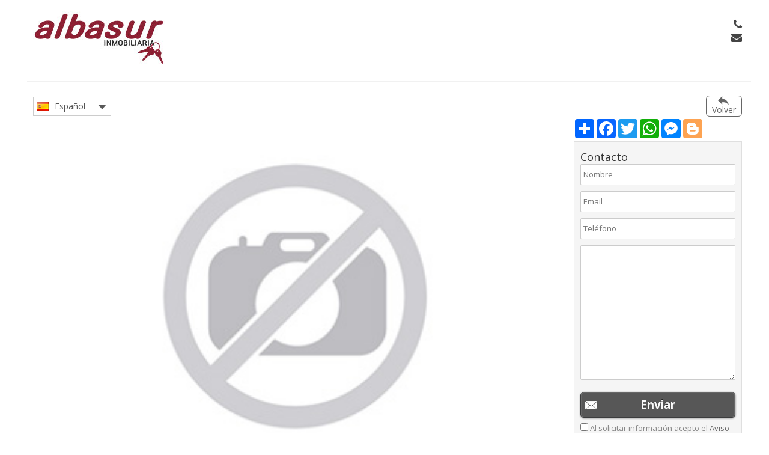

--- FILE ---
content_type: text/html; charset=UTF-8
request_url: https://www.inmoalbasur.com/recursos/nficham06.php?cod_inmueble=807378073713
body_size: 50715
content:
<!DOCTYPE html>
<!--[if lt IE 7 ]><html class="ie ie6" lang="es"> <![endif]-->
<!--[if IE 7 ]><html class="ie ie7" lang="es"> <![endif]-->
<!--[if IE 8 ]><html class="ie ie8" lang="es"> <![endif]-->
<!--[if (gte IE 9)|!(IE)]><!--><html lang="es" class="no-js"><!--<![endif]-->

		            

<!-- Added by HTTrack --><meta http-equiv="content-type" content="text/html;charset=UTF-8"><!-- /Added by HTTrack -->
<head>

        <!-- Basic Page Needs
  ================================================== -->
        <meta charset="utf-8">
        <meta http-equiv="content-language" content="es">
        <link rel="shortcut icon" href="../favicon.ico" type="image/vnd.microsoft.icon" />
		         
		<meta property="og:title" content="  en , . Precio a consultar" />
		<meta property="og:image" content="../nodisponble.jpg" />
		<meta property="og:site_name" content="" />
		
		<meta property="og:url" content="https://www.inmoalbasur.com/recursos/nficham06.php?cod_cliente=&cod_captacion=&cod_inmueble=807378073713&hiddendisp=&pordia=&preal=&nocache=20260117182053" />  
        <meta property="og:description" content="" />  
        <meta property="og:type" content="article" />        
        
		<!-- Twitter Card data -->
        <meta name="twitter:card" content="product">
        <meta name="twitter:site" content="@inmopc">
		<meta name="twitter:title" content="  en , . Precio a consultar">
        <meta name="twitter:description" content="">
        <meta name="twitter:creator" content="@inmopc">
        <meta name="twitter:image" content="../nodisponble.jpg">
        <meta name="twitter:data1" content="0 €">
        <meta name="twitter:label1" content="Precio">
        <meta name="twitter:data2" content="">
        <meta name="twitter:label2" content="Tipo">
        <meta name="twitter:data2" content="">
        <meta name="twitter:label2" content="Operación"> 
        
        <!-- for Google+ --> 
        <meta itemprop="name" content="  en , . Precio a consultar">
        <meta itemprop="description" content="">
        <meta itemprop="image" content="../nodisponble.jpg">               


            
        
		<title>  en , . Precio a consultar</title>
        
        <meta name="title" content="  en , . Precio a consultar"/>
        <meta name="description" content=""/>
        <meta name="keywords" content="inmobiliaria,, , ,   en , . Precio a consultar"/>

        <!-- Mobile Specific Metas
  ================================================== -->
        <meta name="viewport" content="width=device-width, initial-scale=1, maximum-scale=1">



        <!-- CSS
  ================================================== -->


        		<link href="css/bootstrap.css?rnd664161380" rel="stylesheet" type="text/css" media="all" />
        <link media="all" type="text/css" rel="stylesheet" href="css/base.css?rnd108933068">

		<link media="all" type="text/css" rel="stylesheet" href="css/skeleton.css?rnd1210666234">
        <link media="all" type="text/css" rel="stylesheet" href="css/layout.css?rnd981752284">
		<link media="all" type="text/css" rel="stylesheet" href="css/menu.css?rnd621579403">
        
        <link media="all" type="text/css" rel="stylesheet" href="css/jquery.ui.css">
        <link media="all" type="text/css" rel="stylesheet" href="css/jquery.bxslider.css">
	
        <link media="all" type="text/css" rel="stylesheet" href="css/elastislide.css">
        <link media="all" type="text/css" rel="stylesheet" href="css/ribbons.css">   
        

        <link rel="stylesheet" href="css/magnific-popup.css">

        <!-- PARA AFTER/BEFORE-->
        <link rel="stylesheet" href="css/cocoen.min.css">

		<link rel="stylesheet" href="https://maxcdn.bootstrapcdn.com/font-awesome/4.4.0/css/font-awesome.min.css">
		
		<script src="js/ajax.js"></script>

		<!-- PARA EL MAPA -->
		
		<script type="text/javascript" src="js/simple-inheritance.min.js"></script>


		<script src="//ajax.googleapis.com/ajax/libs/jquery/1.9.1/jquery.min.js"></script>

		
		

		<!-- Magnific Popup core JS file -->
		<!-- Magnific Popup core JS file -->
		<script src="js/jquery.magnific-popup.js"></script>



		<script type="text/javascript">

		function countChars(obj){
		    var maxLength = 300;
		    var strLength = obj.value.length;
		    
		    if(strLength > maxLength){
		        document.getElementById("charNum").innerHTML = '<span style="color: red;">'+strLength+' out of '+maxLength+' characters</span>';
		    }else{
		        document.getElementById("charNum").innerHTML = strLength+' de '+maxLength;
		    }
		}			

		function PasarVR(opcion)
		{
			var Foto;
			if (opcion==1)
			{
				console.log(document.getElementById('hd_posVR').value);
				if (document.getElementById('hd_posVR').value>1)
				{
					document.getElementById('hd_posVR').value=document.getElementById('hd_posVR').value-1;
					
					Foto='VR'+document.getElementById('hd_posVR').value;	
					console.log(Foto);
					console.log(document.getElementById(Foto).src);
					Cambiar(document.getElementById(Foto).src,document.getElementById('hd_posVR').value);
				}
			}
			else
			{
				console.log(document.getElementById('hd_posVR').value);
				console.log(document.getElementById('hid_TotVR').value);
				if (parseInt(document.getElementById('hd_posVR').value)<parseInt(document.getElementById('hid_TotVR').value))
				{
					document.getElementById('hd_posVR').value=parseInt(document.getElementById('hd_posVR').value)+1;
					
					Foto='VR'+document.getElementById('hd_posVR').value;
					console.log(Foto);
					console.log(document.getElementById(Foto).src);
					Cambiar(document.getElementById(Foto).src,document.getElementById('hd_posVR').value);
				}
			}
		}

		function Cambiar(Imagen,secuencia)
    	{
      		document.getElementById('MiImagen').setAttribute('src', Imagen)
      		document.getElementById('hd_posVR').value=secuencia;

	    }

			//POPUP

			$(function () {
				$('.popup-modal').magnificPopup({
					type: 'inline',
					preloader: false,
					focus: '#username',
					modal: true
				});
				$(document).on('click', '.popup-modal-dismiss', function (e) {
					e.preventDefault();
					$.magnificPopup.close();
				});


      $(document).ready(function() {
        $('.popup-youtube, .popup-vimeo, .popup-gmaps').magnificPopup({
          /*disableOn: 700,*/
          type: 'iframe',
          mainClass: 'mfp-fade',
          removalDelay: 160,
          preloader: false,

          fixedContentPos: false
        });
      });
    




                			


			});

function ObtenerAvisos(RutaUrl)
{
   
  document.getElementById('contenidomodalAvisos').src=RutaUrl;
  $('#modalAvisos').modal('show');


}




		</script>

<link rel="stylesheet"  href="css/lightslider.css?rnd468042806"/>		
		<script src="scripts/lightslider.js"></script> 

		
		
	    <script>
    	 $(document).ready(function() {
			
            $('#image-galeria_1,#image-galeria_2,#image-galeria_3,#image-galeria_4,#image-galeria_5,#image-galeria_6').lightSlider({
		item: 1,
        autoWidth: true,
        slideMove: 1, // slidemove will be 1 if loop is true
        slideMargin: 0,

        addClass: '',
        mode: "slide",
        useCSS: true,
        cssEasing: 'ease', //'cubic-bezier(0.25, 0, 0.25, 1)',//
        easing: 'linear', //'for jquery animation',////

        speed: 400, //ms'
        auto: false,
        loop: false,
        slideEndAnimation: true,
        pause: 2000,

        keyPress: false,
        controls: true,
        prevHtml: '',
        nextHtml: '',

        rtl:false,
        adaptiveHeight:false,

        vertical:false,
        verticalHeight:500,
        vThumbWidth:100,

        thumbItem:10,
        pager: false,
        gallery: false,
        galleryMargin: 5,
        thumbMargin: 5,
        currentPagerPosition: 'middle',

        enableTouch:false,
        enableDrag:false,
        freeMove:true,
        swipeThreshold: 40,

        responsive : [],


                onSliderLoad: function() {
                    $('#image-galeria_1,#image-galeria_2,#image-galeria_3,#image-galeria_4,#image-galeria_5,#image-galeria_6').removeClass('cS-hidden');
                },
                onBeforeNextSlide: function (el) {
                var res = el.attr('id').split("_");
        		var secuencia=res[1];
        		var name;
        		name='HSecFotos_'+secuencia;

        		var SecFoto=document.getElementById(name).value;
        		SecFoto=parseInt(SecFoto)+1;
				document.getElementById(name).value=SecFoto;
        		name='Foto'+secuencia+'_'+SecFoto;
        		var elemento=document.getElementById(name);

				var img = new Image(),
				 src = elemento.getAttribute('data-src');
				 
				 img.onload = function() {
				 if ( !! elemento.parent)
				 elemento.parent.replaceChild(img, elemento)
				 else
				 elemento.src = src;

				
				 }
				 img.src = src;
				 


        		
        		/*
        		
        		var RutaFoto=document.getElementById(name).dataset.thumb;
        		name='Foto'+secuencia+'_'+SecFoto;
        		document.getElementById(name).src=RutaFoto;*/
    			},
    			onBeforePrevSlide: function (el) {
	        		var res = el.attr('id').split("_");
	        		var secuencia=res[1];
	        		var name;
	        		name='HSecFotos_'+secuencia;
	        		var SecFoto=document.getElementById(name).value;
	        		SecFoto=parseInt(SecFoto)-1;
					document.getElementById(name).value=SecFoto;
	        		
	        		
    			}		 
            });
		});
    </script>		

		<!-- PARA LAS FOTOS -->
			<link rel="stylesheet" type="text/css" href="css/slider-pro.min.css" media="screen"/>			
			<script type="text/javascript" src="js/jquery.sliderPro.min.js"></script>

			<script type="text/javascript">
				$( document ).ready(function( $ ) {
					$( '#galeria' ).sliderPro({
						width: 880,
						height: 616,
						fade: true,
						arrows: true,
						buttons: false,
						fullScreen: true,
						shuffle: false,
						smallSize: 500,
						mediumSize: 1000,
						largeSize: 3000,
						thumbnailArrows: true,
						autoplay: false,
						centerImage: true,
						imageScaleMode:'contain',
						autoSlideSize: false,
						forceSize: 'none'

					});
				});
			</script>			

	<style>


.a-grab-cursor
{
	z-index: 999!important;
}

.anterior,
.siguiente {
	position: fixed;
	top: 50%;
	left: 15px;
	width: 40px;
	height: 40px;
	margin-top: -23px !important;;
	font-family: "Helvetica Neue", Helvetica, Arial, sans-serif;
	font-size: 60px;
	font-weight: 100;
	line-height: 30px;
	color: #fff;
	text-decoration: none;
	text-shadow: 0 0 2px #000;
	text-align: center;
	background: #222;
	background: rgba(0, 0, 0, 0.5);
	-webkit-box-sizing: content-box;
	-moz-box-sizing: content-box;
	box-sizing: content-box;
	border: 3px solid #fff;
	-webkit-border-radius: 23px;
	-moz-border-radius: 23px;
	border-radius: 23px;
	opacity: 1;
	cursor: pointer;
	z-index: 9999999;
	display: none;
}



.siguiente {
	left: auto;
	right: 15px;
}
.TitInmuListado
{
	
	
	color:#FFF;
	text-shadow: #222 1px 1px 1px;
	position: absolute;

}

 a-scene {
  height: 440px!important;
  width: 880px!important;
  max-width: 100%;
  max-height: 100%;
 
}
@media only screen and (max-width: 767px) 
{
	#contactar:before
	{

		content: "";
	}	

		#contactar2:before
	{
		content: "Enviar";
	}	
	

}
#contactar, #contactar2
{
	color:#FFF !important;
}


#spam{display:none;}

#next, #previous {
  text-decoration: none;
  display: inline-block;
  padding: 8px 16px;
  color: #FFF!important;
  cursor: pointer;
}



.previous {
  background-color: #000!important;
  color: #FFF!important;
}

.next {
  background-color: #000!important;
  color: #FFF!important;
}

.round {
  border-radius: 50%;
}

#next:hover, #previous:hover {
  background-color: #ddd!important;
  color: #000!important;
}

</style>


        <!-- JS
  ================================================== -->
  
  <script language="javascript">
  
function MM_openBrWindow(theURL,winName,features) { //v2.0
  window.open(theURL,winName,features);
}
  


	function load()
	{
		ajax=nuevoAjax();
		
		ajax.open("GET", "VisitaInmueble.php?cod_cliente=&cod_elemento=807378073713", true);

		
		
		ajax.onreadystatechange=function()
		{
			
		}
		ajax.send(null);

			
							CargaInferior();
						}		
	
	
function validEmail() 
{
    var url = document.getElementById('txt_emailpara').value;
    var FC =0;
    var WebEmpresa=document.getElementById("h_UrlEmpresa").value;
        	WebEmpresa='www.inmoalbasur.com';
        
    if (url == ""){      
		alert("Por Favor ingrese el Email.");      
		document.getElementById('txt_emailpara').focus();
		return false;
	}
    if (url != null && url != "") {        
	    a = url.lastIndexOf("@");
        b = url.lastIndexOf(".");        
		c = url.indexOf(":");
        d = url.indexOf("/");        
		e = url.substring(0,a);
        f = e.indexOf("@");        
		g = url.substring(a+1,url.length);
        h = g.indexOf("[");        
		i = g.indexOf("]");
        j = g.indexOf("<");        
		k = g.indexOf(">");
        l = url.substring(a+1,b);        
		m = url.substring(b+1,url.length);
        n = url.substring(0,a);        
		o = 0;        
		if (a > b) {o++};
        if (c != -1) {o++};        
		if (d != -1) {o++};
        if (f != -1) {o++};        
		if (h != -1) {o++};
        if (i != -1) {o++};        
		if (j != -1) {o++};
        if (k != -1) {o++};        
		if (l.length < 2) {o++};
        if (m.length < 2) {o++};        
		if (n.length < 1) {o++};
        if (o != 0) {            
		      alert("La direccion Email ingresada es incorrecta");
			  document.getElementById('txt_emailpara').value=""
			  return false;
        }    
   }
   
   if (document.getElementById('chk_si_amigo').checked==false) {
       alert("Debe autorizar las condiciones legales.");
       return false;
   }  
   
   
                  
   
   ruta = 'https://www.forocasas.com/recursos/MandarMailAmigo.php';

	    
   
   zona=document.getElementById('h_zona').value;
   utiles=document.getElementById('h_utiles').value;
   construidos=document.getElementById('h_construidos').value;
   poblacion=document.getElementById('h_poblacion').value;
   nombre=document.getElementById('txt_de').value;
   email=document.getElementById('txt_emailpara').value;
   observacion=document.getElementById('text_amigo').value;
   precio=document.getElementById("h_precio").value;
   precio=precio.replace("€","");
   rg=document.getElementById('h_rutagraf').value;
   
   ruta=ruta+"?cod_inmu=807378073713"+"&nom="+nombre+"&mail="+email+"&comen="+observacion+"&cod_cli=&cod_capt=&ref="+ document.getElementById("h_referencia").value +"&rg="+rg+"&tip="+ document.getElementById("h_vdes_tipoinmo").value +"&operac="+ document.getElementById("h_operacion").value +"&pobla="+ poblacion +"&zona="+ zona +"&precio="+ precio +"&util="+ utiles +"&constr="+ construidos +"&ascen="+ document.getElementById("h_ascensores").value +"&hab="+ document.getElementById("h_habitaciones").value +"&banio="+ document.getElementById("h_banios").value+"&ne="+document.getElementById("h_NombreEmpresa").value+"&dire="+document.getElementById("h_DirEmpresa").value+"&telfe="+document.getElementById("h_TelfEmpresa").value+"&emaile="+document.getElementById("h_EmailEmpresa").value+"&urle="+WebEmpresa +"&FC="+FC+"&grupo=&f=";
   //alert(ruta);
   alert('Email enviado correctamente');
   document.location.href=ruta;   
  
}	  
  
  
	
	function Imprimir()
	{
				var myWindow = window.open("http://www.forocasas.com/recursos/plantilla/ficha_1_4.php?cod_cliente=&cod_captacion=&cod_inmueble=807378073713&idioma=1", "_blank", "scrollbars=yes, width=900, height=600");
	}
		
	function CargaSuperior()
	{
		var existe='';
		ajax=nuevoAjax();
		

						ajax.open("GET", "../supficha.html", true);
				
					
		
		
		ajax.onreadystatechange=function() 
		{ 
			if (ajax.readyState==1)
			{
				// Mientras carga elimino la opcion "Elige pais" y pongo una que dice "Cargando"
				/*combo=document.getElementById("cbo_provincia");
				combo.length=0;
				var nuevaOpcion=document.createElement("option"); nuevaOpcion.value=0; nuevaOpcion.innerHTML="Cargando...";
				combo.appendChild(nuevaOpcion); combo.disabled=true;	*/
			}
			if (ajax.readyState==4)
			{ 
			
			var str = ajax.responseText;
			var n = str.indexOf("neodigit"); 
			var m = str.indexOf("not found");
			var o = str.indexOf("no encontra");
			var p = str.indexOf("ROR 404");
			var q = str.indexOf("ror 404");
			var r = str.indexOf("immoebre");
			var s = str.indexOf("puede mostrar");
			var t = str.indexOf("ot Found");
			var u = str.indexOf("Oops");
			var v = str.indexOf("ha ocurrido");
			 

			



			
				if (n<0 && m<0 && o<0 && p<0 && q<0 && r<0 && s<0 && t<0 && u<0 && v<0)
				{
					
					document.getElementById("superior").innerHTML=ajax.responseText;
				}
				else
				{
					
									}
			} 
		}
		
		ajax.send(null);
		

		
		
	}
	
	function CargaInferior()
	{
		ajax2=nuevoAjax();
		
						ajax2.open("GET", "../inferior.html", true);
					
		
		ajax2.onreadystatechange=function() 
		{ 
			if (ajax2.readyState==1)
			{
				// Mientras carga elimino la opcion "Elige pais" y pongo una que dice "Cargando"
				/*combo=document.getElementById("cbo_provincia");
				combo.length=0;
				var nuevaOpcion=document.createElement("option"); nuevaOpcion.value=0; nuevaOpcion.innerHTML="Cargando...";
				combo.appendChild(nuevaOpcion); combo.disabled=true;	*/
			}
			if (ajax2.readyState==4)
			{ 
				var str = ajax2.responseText;
				var n = str.indexOf("neodigit"); 
				var m = str.indexOf("not found");
				var o = str.indexOf("no encontra");							
				var p = str.indexOf("ROR 404");
				var q = str.indexOf("ror 404");	
				var r = str.indexOf("immoebre");
				var s = str.indexOf("puede mostrar");
				var t = str.indexOf("ot Found");
				var u = str.indexOf("404");
				var v = str.indexOf("Oops");
				var w = str.indexOf("ido mal");
				var b = str.indexOf("o se encontraron");
				var c = str.indexOf("ha ocurrido");
				
				if (n<0 && m<0 && o<0 && p<0 && q<0 && r<0 && s<0 && t<0 && u<0 && v<0 && w<0 && b<0 && c<0)
				{
					document.getElementById("inferior").innerHTML=ajax2.responseText;
				}
				else
				{
									}
				
			} 
		}
		ajax2.send(null);
	}	





	
	function EjecutarBusqueda(frm,tipo,tipo2,tipo3)
	{
				var direccion;
		direccion='nficham06.php?cod_cliente=&cod_captacion=&cod_inmueble=807378073713&f28=&bg_buscador2=&grupo=&idioma='+tipo3+'&b1=&b2=&b3=&b4=&b5=&b6=&b7=&b8=&b9=&b11=&b12=&bk=2&hiddendisp=&d2=&c2=&foro=&fdesde=&fhasta=&pt=&co=';
		

		document.location.href = direccion;
	}
		
				
		
function AnteriorMes(pagina)
{
	var contador;
	var Columna;

	
	if(pagina>1)
	{
		for (contador = 1; contador <= 6; contador++) 
		{
			Columna="Calend"+contador;
			document.getElementById(Columna).style.display='none';
		}
		pagina=pagina-1;
		Columna="Calend"+pagina;
		document.getElementById(Columna).style.display='';
	}
}
		
function SiguienteMes(pagina)
{

	
	if(pagina<10)
	{
		for (contador = 1; contador < 6; contador++) 
		{
			Columna="Calend"+contador;
			document.getElementById(Columna).style.display='none';
		}
		pagina=pagina+1;
		Columna="Calend"+pagina;
		document.getElementById(Columna).style.display='';		
	}	
}

function AbreFicha(cod_elemento,target,titulo)
{


	
	document.getElementById('frm_similares').action='nficham06.php?cod_inmueble='+cod_elemento;



	if(target!='')
	{
		document.getElementById('frm_similares').target=target;
	}
	else
	{
		document.getElementById('frm_similares').target='_parent';
	}
	document.getElementById('frm_similares').submit();
}	

		
function comprobar(frm,op,vacacional){
var plantas;
var zona;
var utiles;
var poblacion;
var construidos;
var nombre;
var telefono;
var email;
var observacion;
var precio;
	


if (op==1)
{
   if ((document.getElementById('name').value=="Nombre") || (document.getElementById('name').value=="")) {
       alert("Por favor, rellene su nombre y apellidos.");
       document.getElementById('name').focus;
	   return false;
   } 
   nombre=document.getElementById('name').value;


  if ((document.getElementById('phone').value=="Teléfono") || (document.getElementById('phone').value=="")) {
      alert ("Por favor, introduzca un numero de telefono.");
	  document.getElementById('phone').focus;
      return false;
   }
   telefono=document.getElementById('phone').value;

   if ((document.getElementById('email').value=="Email") || (document.getElementById('email').value=="")) {
       alert("Por favor, rellene su E-mail.");
	   document.getElementById('email').focus;
       return false;
   }
   email=document.getElementById('email').value;
   
   observacion=document.getElementById('text').value;
   if (document.getElementById('chk_si2').checked==false) {
       alert("Debe autorizar las condiciones legales.");
       return false;
   }   
}
else
{
   if ((document.getElementById('hidden_name').value=="nombre") || (document.getElementById('hidden_name').value=="")) {
       alert("Por favor, rellene su nombre y apellidos.");
       document.getElementById('hidden_name').focus;
	   return false;
   } 
   nombre=document.getElementById('hidden_name').value;


  if ((document.getElementById('hidden_phone').value=="teléfono") || (document.getElementById('hidden_phone').value=="")) {
      alert ("Por favor, introduzca un numero de telefono.");
	  document.getElementById('hidden_phone').focus;
      return false;
   }
   telefono=document.getElementById('hidden_phone').value;

   if ((document.getElementById('hidden_email').value=="email") || (document.getElementById('hidden_email').value=="")) {
       alert("Por favor, rellene su E-mail.");
	   document.getElementById('hidden_email').focus;
       return false;
   }
   email=document.getElementById('hidden_email').value;
   
   observacion=document.getElementById('hidden_text').value;	
   if (document.getElementById('chk_si').checked==false) {
       alert("Debe autorizar las condiciones legales.");
       return false;
   }
	
}
   /*if (document.getElementById('chk_si').checked==false) {
       alert("Debe autorizar las condiciones legales.");
       return false;
   }*/

   document.getElementById("contactar_email").disabled = true;
   document.getElementById("contactar_emailxs").disabled = true;
   
   if(vacacional==1)
   {
   		ruta = 'https://www.forocasas.com/recursos/MandarMailReservas.asp';
   }
   else
   {
   		ruta = 'https://www.forocasas.com/recursos/MandarMailCaptcha.asp';
   }
   
   plantas=document.getElementById('h_numplanta').value;
   //plantas='';
   plantas = plantas.replace(/^\s*|\s*$/g,"");
   //plantas= plantas.replace(/\s/g,"::");
   zona=document.getElementById('h_zona').value;
   //alert(zona);
   //zona= zona.replace(/\s/g,"::");
   //alert(zona);
   utiles=document.getElementById('h_utiles').value;
   construidos=document.getElementById('h_construidos').value;
   //utiles= utiles.replace(/\s/g,"::");
   poblacion=document.getElementById('h_poblacion').value
   precio=document.getElementById("h_precio").value;
   precio=precio.replace("€","");
   //poblacion= poblacion.replace(/\s/g,"::");
   //zona='';
   direccion = ruta+"?op_email=1&cod_inmueble=807378073713&yaentro=&modlistado=1&cod_captacion=0&cod_cliente=&tipo_buscador=&tipo_listado=&idioma=1&nro_regpag=&clistado=&tgw=&moneda=&tit_bg_color=&centro=&superior=&fichanueva=&fila1=&fila2=&letra=&tletra=&letra2=&tletra2=&filas=10&pagina=1&paginamax=10&paginaini=1&b1=&b2=&b3=&b4=&b5=&b6=&b7=&b8=&b9=&orden=S&col=&lis=&cabecera=&medi=&simbmedi=&cambiomedi=1&externo=S&confoto=0&mostrarfoto=&oferta=&destacado=&minfo=&tgf=&foro=&pagsuperior=&superior_alto=&url_bannerflash=&url_banner=&banner_alto=&banner_ancho=&enviomail=&num_referencia=&hidden=&mostrarpais=N&contador=&hidpre=&rangoprecio=&idiomax1=&idiomar1=&top=&sinzona=&largoiframe=2800&quitarmetros=&hiddendisp=&preal=&fdesde=&fhasta=&ilistado=&f16=&f17=&deszon=&f18=&f19=&paginferior=&inferior_alto=&inferior_ancho=&f20=&flistado=&hidsuperior=&f21=&f22=&f23=&bg_buscador=&bg_buscador2=&index=&h1=&h2=&h3=&h4=&h5=&h6=&h7=&h8=&h9=&h10=&h11=&paginferior2=&inferior_alto2=&pagsuperior2=&f24=&redes=&ordenarpor=&descendente=&colortitulo=&colortitulo2=&colorfondo=&colorfondo2=&colorfondo3=&colorfondo4=&lisdestacados=&textopor=&totProv=&titPob=&titZona=&zm="+"&nom="+nombre+"&fon="+telefono+"&mail="+email+"&comen="+observacion+"&horar=&url="+ document.getElementById("redirect").value +"&num_referencia="+ document.getElementById("h_referencia").value +"&vidiom="+ document.getElementById("h_vdes_tipoinmo").value +"&operacion="+ document.getElementById("h_operacion").value +"&des_poblacion="+ poblacion +"&des_zona="+ zona +"&precio="+ precio +"&m2utiles="+ utiles +"&constru="+ construidos +"&nascensor="+ document.getElementById("h_ascensores").value +"&numhabitac="+ document.getElementById("h_habitaciones").value +"&db="+ document.getElementById("dejarenblanco").value+"&nc="+document.getElementById("nocambiar").value+"&numbanios="+ document.getElementById("h_banios").value +"&num_planta="+ plantas +"&maildestino="+ document.getElementById("h_maildestino").value+"&grupo=";
   if (vacacional==1)
   {
   		direccion=direccion+"&rsv=&fec_desde=&fec_hasta=";
   }
   	

	document.location.href=direccion;
}


function validar(){

var nombre;
var telefono;
var email;
var observacion;



   if ((document.getElementById('txt_nombre').value=="Nombre") || (document.getElementById('txt_nombre').value=="")) {
       alert("Por favor, rellene su nombre.");
       document.getElementById('txt_nombre').focus;
	   return false;
   } 
   nombre=document.getElementById('txt_nombre').value;

  if ((document.getElementById('txt_telefono').value=="teléfono") || (document.getElementById('txt_telefono').value=="")) {
      alert ("Por favor, introduzca un numero de telefono.");
	  document.getElementById('txt_telefono').focus;
      return false;
   }
   telefono=document.getElementById('txt_telefono').value;

   if ((document.getElementById('txt_email').value=="Dirección e-mail") || (document.getElementById('txt_email').value=="")) {
       alert("Por favor, rellene su E-mail.");
	   document.getElementById('txt_email').focus;
       return false;
   }
   email=document.getElementById('txt_email').value;
   
   observacion=document.getElementById('txt_observaciones').value;	
	
	document.getElementById('frm_contacto').submit();
   
   
}



function nuevoAjax()
{ 
	/* Crea el objeto AJAX. Esta funcion es generica para cualquier utilidad de este tipo, por
	lo que se puede copiar tal como esta aqui */
	var xmlhttp=false; 
	try 
	{ 
		// Creacion del objeto AJAX para navegadores no IE
		xmlhttp=new ActiveXObject("Msxml2.XMLHTTP"); 
	}
	catch(e)
	{ 
		try
		{ 
			// Creacion del objet AJAX para IE 
			xmlhttp=new ActiveXObject("Microsoft.XMLHTTP"); 
		} 
		catch(E) { xmlhttp=false; }
	}
	if (!xmlhttp && typeof XMLHttpRequest!='undefined') { xmlhttp=new XMLHttpRequest(); } 

	return xmlhttp; 
}		 	
		
  </script>	
  

        
        


        <!-- Favicons
        ================================================== -->
        <link rel="shortcut icon" href="../favicon.ico">


    <body onLoad="load();">
	    <!-- Modal Avisos -->
		<div class="modal fade" id="modalAvisos" tabindex="-1" role="dialog" aria-labelledby="myModalLabel" data-backdrop="static">
        <div class="modal-dialog" role="document">
            <div class="modal-content" style="border-radius: 0px;">
            	<div class="modal-header">
                	<button type="button" class="close" data-dismiss="modal" aria-label="Close"><i class="fa fa-times fa-lg"></i></button>
                	
                </div>
            	<div class="modal-body" align="center" style="max-height: 400px; overflow: hidden;">
            		<table width="100%">
            			<tr>
            				<td style="height:300px; overflow:hidden;">
            					<iframe id="contenidomodalAvisos" style="height:450px;" src=""></iframe>
            				</td>
            			</tr>
            		</table>
            	</div>
            	<div class="modal-footer" align="right">
            		<button type="button" class="btn btn-default" onclick="$('#modalAvisos').modal('hide');">
            			Cerrar
            		</button>
            	</div>
            </div>
        </div>
    </div>		
    <a name="top"></a>
<input type="hidden" name="hd_nropag" id="hd_nropag" value="1">
<input type="hidden" name="hd_posVR" id="hd_posVR" value="1">
<div id="superior" style="background-color: #FFF; width:100%;">

</div>

<!--FIN MENU-->

       

        <!-- Slider Skin One -->

<!-- /.bxslider -->
<!-- Content -->
<div class="containerO">
	
	<div class="row" style="border-bottom: 1px solid #f1f1f1; padding-top: 10px; padding-bottom: 10px; background-color: #FFF;">
	<div id="divlogo" class="one columns"><a href="https://www.inmoalbasur.com"><img src="logo.jpg" class="logoSup"></a></div>
	
	<div class="eleven columns" style="float: right;  padding-top: 0px;">
	<ul class="ulsuperior">
				<li id="superior_phone">
			<a href="tel:" target="_blank" style="font-family: 'Open Sans'!important;color: #444!important; text-decoration: none;"><i class="fa fa-phone" aria-hidden="true"></i>&nbsp;</a>

		
				</li>
		<li id="superior_email">
			<a href="mailto:" target="_blank" style="font-family: 'Open Sans'!important; color: #444!important; text-decoration: none;"><i class="fa fa-envelope" aria-hidden="true"></i>&nbsp;</a>
		</li>

	</ul>
	</div>
	</div>
	<a href="javascript:history.go(-1);" id="volver" style=" font-size:14px;">Volver</a>
		<div class="icono_flag" style="padding-top:5px; position:absolute;">
      <select id="demo" tabindex="1" onChange="javascript:EjecutarBusqueda(document.all,199,1,this.value);">
              <option value="1" data-icon="figuras/flag_spain.png" selected>Español</option>
               
       <option value="2" data-icon="figuras/flag_united_kingdom.png" >English</option>
		        
       <option value="3" data-icon="figuras/flag_germany.png" >Deutsch</option>       
		        
       <option value="4" data-icon="figuras/flag_france.png" >Français</option>   
		        
       <option value="8" data-icon="figuras/flag_russia.png" >Pусский</option>       
		        
       <option value="11" data-icon="figuras/flag_china.png" >中國</option>       
		        
       <option value="12" data-icon="figuras/flag_italy.png" >Italiano</option>       
		       
      </select>




      <script type="text/javascript" src="js/wSelect.min.js"></script>

      <script type="text/javascript">
        $('#demo').wSelect();

        $('#demo').change(function() {
          console.log($(this).val());
        });

        /*$('#demo').val('AU').change(); // should see in console
        $('#demo').val('PL').wSelect('change'); // should see the selected option change to three
        $('#demo').append('<option value="US" data-icon="./img/US.png">United States of America</option>').wSelect('reset');
        $('#demo').val('CA').change();*/
        
       
      </script>       
                                                                      
       </div>
       <br>
       <br>
           <div class="row add-bottom-2">




<!-- Sidebar -->

<!-- /Sidebar -->
        <!-- Main Column -->

        
        

            <div class="twelve columns">
                <div class="single-property add-bottom-2 lighted">

		<div id="test-modal" class="white-popup mfp-hide">
            		<div style=" float:right; width:20px;"><a class="popup-modal-dismiss" href="#"><img src="css/images/close.png"></a></div>
              		<h3 class="titling" style="border-bottom:1px solid #CCC;">Contactar</h3> 
					<p id="enviado" class="price"></p>
					<div class="clear"></div>
                  	<form method="POST" accept-charset="UTF-8">
                        

                       	<ul>
							<li>
                           		<label for="name" class="screen-reader-text">nombre</label>
                            	<input class="full" required placeholder="nombre" name="hidden_name" type="text" value="" id="hidden_name">
                            </li>
							<li>
								<label for="email" class="screen-reader-text">email</label>
                            	<input class="full" required placeholder="email" name="hidden_email" type="email" value="" id="hidden_email">
                            </li>
                            <li>
                          		<label for="phone" class="screen-reader-text">tel&eacute;fono</label>
                                <input class="full" required placeholder="tel&eacute;fono" name="hidden_phone" type="text" value="" id="hidden_phone">
							</li>
							<li>
                            	
                                <textarea class="full"  cols="40" rows="4" name="hidden_text" id="hidden_text">Estoy interesado en recibir más información sobre la referencia </textarea>
                         	</li>
                            <li><input class="checks" type="checkbox" name="chk_si" id="chk_si"><font class="form-title" style=" font-size:13px;">Al solicitar información acepto las <a href="#" style="color:#000; text-decoration:underline;">Condiciones de uso</a> y la <a href="#" style="color:#000; text-decoration:underline;">Política de privacidad</a></font>
                            </li>
							<li>
															
                            	<input id="contactar_emailxs" class="contactar_email" type="button" onClick="javascript:comprobar(document.all,2,0);" value="Enviar">
                                                      	</li>
						</ul>

					</form>                            
                   
                
            
            </div>    
            
            
            
			<div id="test-modal_amigo" class="white-popup mfp-hide">
            		<div style=" float:right; width:20px;"><a class="popup-modal-dismiss" href="#"><img src="css/images/close.png"></a></div>
              		<h3 class="titling" style="border-bottom:1px solid #CCC;">Recomendar Inmueble</h3> 
					<p id="enviado_amigo" class="price"></p>
					<div class="clear"></div>
                  	<form name="frm_amigo" id="frm_amigo" action="MantAmigos.php" METHOD="get">
                       <input type="hidden" name="h_NombreEmpresa" id="h_NombreEmpresa" value="">
                       <input type="hidden" name="h_DirEmpresa" id="h_DirEmpresa" value="">
                       <input type="hidden" name="h_TelfEmpresa" id="h_TelfEmpresa" value="">
                       <input type="hidden" name="h_EmailEmpresa" id="h_EmailEmpresa" value="">
                       <input type="hidden" name="h_UrlEmpresa" id="h_UrlEmpresa" value="">

                       	<ul>
							<li>
                           		<label for="De" class="screen-reader-text">De</label>
                            	<input class="full" required placeholder="De" name="txt_de" type="text" value="" id="txt_de">
                            </li>
							
							<li>
								<label for="Email Destino" class="screen-reader-text">E-mail destino</label>
                            	<input class="full" required placeholder="E-mail destino" name="txt_emailpara" type="email" value="" id="txt_emailpara">
                            </li>   
							<li>
                            	
                                <textarea class="full"  cols="40" rows="4" name="text_amigo" id="text_amigo">Este inmueble te puede interesar</textarea>
                         	</li>                                                     
							
							 <li><input class="checks" type="checkbox" name="chk_si_amigo" id="chk_si_amigo"><font class="form-title" style=" font-size:13px;">Al solicitar información acepto el <a href="#" onclick="ObtenerAvisos('https://www.inmoalbasur.com/aviso-legal.html');">Aviso Legal</a> y la <a href="#" onclick="ObtenerAvisos('https://www.inmoalbasur.com/politica-privacidad.html');">Política de privacidad</a></font>
                            </li>
							<li>
                            	<input class="contactar_email" type="button" onClick="javascript:validEmail();" value="Enviar">
                          	</li>
						</ul>
					</form>                            
                   
                
            
            </div>




        

	<div style="padding-bottom: 10px;">
		<div id="galeria" class="slider-pro">
			<div class="sp-slides">
		        <div class="sp-slide">
		        	<img class="sp-image" src="css/images/blank.gif" 
		        		data-src="../nodisponble.jpg" 
						/>

														
				</div>

								
					

				
			</div>
						<div class="sp-thumbnails">
				<img class="sp-thumbnail" src="../nodisponble.jpg"/>
			</div>
				    </div>
	
		
</div>
    <input type="hidden" name="h_rutagraf" id="h_rutagraf" value="">
						



  

						    
    					<div style="margin-left:5px; margin-right:5px;" align="center">
    						<div style="float:left;"><a href="tel:" id="contactar"></a></div>
    						<div style="float:right; padding-right:3px;">

    							<a class="popup-modal" href="#test-modal" id="contactar2"></a>
    						</div>
    					</div>
 <div class="clear"></div>
                   
                   <div style="padding-left:5px; padding-top:10px;"><h1 class="titling">
				     en ,                    </h1></div>
 					
 					

 						
                   						<div class="five columns" >
                    	<h5 id="Referencia" style="margin-bottom: 0; padding-bottom:10px;"><font style="font-size: 16px !important;"><strong>Ref. </strong></font><br><strong>Precio: </strong>
                        <font style=" font-size:25px;"></font> <font style=" text-decoration:line-through;"></font></h5>
                        
                                		 
              		
              		

                    </div>

					              		                   

                    <div class="clear"></div>

<div class="row">
                        <div class="ten columns">
                                                    
                        </div>                    
                       </div>                    

                    
                    <div class="row " style="margin-top: 0;">
                        <div class="ten columns">
                        
                            

                            							<div class="row add-bottom-2">
                                <h5><strong>Distribuci&oacute;n </strong> </h5>
                                                     
                            </div>    
                            
                            <div class="row add-bottom-2">
                                <h5><strong>Superficie</strong> </h5>
								                      
                          	</div>                                               
                            
                            
                            	                            
						


						</div>   
                        </div>
                    </div>
                </div>

                <div class="four columns" style="display: block!important";>
                <div style="width:100%;">  
                            	<h5 id="redes_sociales" class='padded' style="font-weight:bold; color:#000;"></h5>
                                                           		
                            </div>


                            
                <div id="compartir" style="float:right; width:100%;">
                            <!-- AddToAny BEGIN -->
<div style="z-index: 999;" class="a2a_kit a2a_kit_size_32 a2a_default_style">
<a class="a2a_dd" href="https://www.addtoany.com/share"></a>
<a class="a2a_button_facebook"></a>
<a class="a2a_button_twitter"></a>
<a class="a2a_button_whatsapp"></a>
<a class="a2a_button_facebook_messenger"></a>
<a class="a2a_button_blogger"></a>
</div>
<script async src="https://static.addtoany.com/menu/page.js"></script>
<!-- AddToAny END -->
                        </div>


                <div id="DatosReservaXS" style="width: 100%;">
                	
                </div>                        
                <div id="Formulario" style="float:right; width:100%; margin-top:5px;">

                            <div class="price_wrap" style="border-radius: 0px !important; background-color: #f5f5f5;">
                                
                                
                                <span style="text-transform:none!important; font-size: 18px;">Contacto</span> 
                                
                                   

                                <div class="clear"></div>
                                  

                                 

                                <form method="POST"  accept-charset="UTF-8">
                                <input type="hidden" name="h_referencia" id="h_referencia" value="" />
                                <input type="hidden" name="h_vdes_tipoinmo" id="h_vdes_tipoinmo" value="" />
                                <input type="hidden" name="h_operacion" id="h_operacion" value="" />
                                <input type="hidden" name="h_poblacion" id="h_poblacion" value="" />
                                <input type="hidden" name="h_zona" id="h_zona" value="" />
                                                                <input type="hidden" name="h_precio" id="h_precio" value="" />
                                <input type="hidden" name="h_utiles" id="h_utiles" value="" />
                                <input type="hidden" name="h_construidos" id="h_construidos" value="" />
                                
                                <input type="hidden" name="h_ascensores" id="h_ascensores" value="" />
                                <input type="hidden" name="h_habitaciones" id="h_habitaciones" value="" />
                                <input type="hidden" name="h_banios" id="h_banios" value="" />
                                <input type="hidden" name="h_numplanta" id="h_numplanta" value="" />
                                <input type="hidden" name="h_maildestino" id="h_maildestino" value="" />
                                <input type = 'hidden' id="redirect" name='redirect' value='https://www.inmoalbasur.com/recursos/nficham06.php' />

                                <ul >
                                                                        
                                    
                                                                        <li >
                                        <label for="name" class="screen-reader-text">Nombre</label>                                        <input class="full" required placeholder="Nombre" name="name" type="text" value="" id="name">                                    </li>
                                    
                                                                        <li >
                                        <label for="email" class="screen-reader-text">Email</label>                                        <input class="full" required placeholder="Email" name="email" type="email" value="" id="email">                                    </li>
                                    
                                                                        <li >
                                        <label for="phone" class="screen-reader-text">Tel&eacute;fono</label>                                        <input class="full" required placeholder="Tel&eacute;fono" name="phone" type="text" value="" id="phone">                                    </li>
                                    
                                                                        <li >
                                        <label for="text" class="screen-reader-text">mensaje</label>                                        <textarea maxlength="300" class="full" cols="30" rows="10" name="text" id="text" onkeyup="countChars(this);"></textarea>   <p id="charNum"></p>                                 </li>
                                    

                                    <li>
                                                                             <input id="contactar_email" class="contactar_email" type="button" onClick="javascript:comprobar(document.all,1,0);" value="Enviar">  
                                   
                                                                          </li>
                                        <li style="padding-top:5px;"><input name="chk_si2" type="checkbox" id="chk_si2" value="1" /><font class="form-title" style=" font-size:13px;">
										Al solicitar información acepto el <a href="#" onclick="ObtenerAvisos('https://www.inmoalbasur.com/aviso-legal.html');">Aviso Legal</a>
										  y la <a href="#" onclick="ObtenerAvisos('https://www.inmoalbasur.com/politica-privacidad.html');">Política de privacidad</a></font></li> 
                                        
                                       
                                        

                                </ul>
								<div id="spam">
								    <label>Dejar esto en blanco</label>
								    <input type="text" id="dejarenblanco" name="dejarenblanco" />
								    <label>No cambiar esto</label>
								    <input type="text" value="http://" name="nocambiar" id="nocambiar" />
								</div>


                                </form></div></div>
						
                		<div id="compartir" style="float:right; width:100%; margin-left: 5px; margin-top:15px; margin-bottom:15px;">
                            <ul class="list-unstyled list-inline">
                                <li class="social"><a onClick="javascript:Imprimir();" href="#" rel="nofollow"><img src="images/icons/imprimir.png" alt="Imprimir"></a></li>
                                <li class="social"><a class="popup-modal" href="#test-modal_amigo"><img src="images/icons/enviar_amigo.png" alt="Enviar Ficha"></a></li>
                                             <li class="social"><a href="https://www.forocasas.com/recursos/plantilla/ficha_1_4b.php?cod_cliente=&cod_captacion=&cod_inmueble=807378073713&idioma=1" target="_blank" rel="nofollow"><img src="images/icons/pdf.png" alt="Ficha PDF"></a></li>
                                
                                                            </ul>
                        </div>

                        <div style="float:right; width:100%;border:1px solid #dfdfdf;padding-top:15px; padding-bottom:15px;">   
						<ul class="address">
						
	                            <li style="text-align: center!important; margin-top: 10px; margin-bottom: 10px;"><a href="tel:" style="font-family: 'Open Sans'!important; font-size: 22px;color: #444!important; text-decoration: none;"></a>
	                            		                            </li>
	                            <li style="text-align: center!important;"><a href="mailto:" style="font-family: 'Open Sans'!important; font-size: 14px;color: #444!important; text-decoration: none;"></a></li>
                    	</ul>                             
                               
                     	<div style="float:right; text-align:center; padding-top:10px;margin-bottom:30px; width:100%;">
						
                        		                        	<img width="220" height="110" src="logo.jpg" />
		                                                </div>
                        </div> 

                            <div style="float: right;width:100%;text-align:center;padding-top:10px;">  
                            	
                           													<a href="certificado-energetico.html" target="_blank"><img src="figuras/certificado.png" border="0"/></a>
									                            </div>                                                   
        					                        
                                </div>
							
							 
                            <div class="sixteen columns" style="text-align:center; padding-bottom:5px; font-size:12px;">
                            Se pone a disposici&oacute;n del consumidor la ficha abreviada informativa en base a la normativa vigente. No incluidos en el precio los impuestos y gastos generados por la transmisi&oacute;n.                            </div>

                        </div>
                <!-- /.single-property -->

               
                
                <!-- /Gallery --> 

            </div>
        </section>
        <!-- /Main Content  -->

    </div>
    <!-- /.row -->
<div style="text-align:center;"><a style="color:#CCC;" href="https://www.inmopc.es/software-para-inmobiliaria-inmopc.html" target="_blank">&copy;Software para Inmobiliaria INMOPC.es</a></div>

</div>
<!-- /.container -->

        <!-- /.container -->

        

        <!-- Footer -->
<div class="clear"></div>
<div id="inferior" style="background-color: #FFF; width:100%;">
</div>



      
        <!--/footer -->
        <!-- bottom -->
		
        <!-- /thebottom -->

       <!-- <script type="text/javascript" src="../js/scripts.js"></script>-->
	   <script type="text/javascript" src="js/bootstrap.js"></script>

    </body>


<!-- Added by HTTrack --><meta http-equiv="content-type" content="text/html;charset=UTF-8"><!-- /Added by HTTrack -->
</html>

--- FILE ---
content_type: text/html
request_url: https://www.inmoalbasur.com/inferior.html
body_size: 532
content:
<link rel="stylesheet" href="https://www.inmoalbasur.com/stylesheets/style_superior.css">
<link rel="stylesheet" href="https://www.inmoalbasur.com/stylesheets/responsive_superior.css">
<div class="copyright">
<div class="six columns" align="center"><a href="https://www.inmoalbasur.com/index.html" target="_top" style="color:#FFF">Inicio</a> | <a href="https://www.inmoalbasur.com/inmobiliaria-getafe-madrid-cont.html" target="_top" style="color:#FFF">Contacto</a> | <a href="https://www.inmoalbasur.com/aviso-legal.html" target="_top" style="color:#FFF">Aviso Legal</a> | <a href="https://www.inmoalbasur.com/politica-cookies.html" target="_top" style="color:#FFF">Política de Cookies</a></p></div>
</div>

--- FILE ---
content_type: text/css
request_url: https://www.inmoalbasur.com/recursos/css/base.css?rnd108933068
body_size: 33021
content:
/*
* Skeleton V1.2
* Copyright 2011, Dave Gamache
* www.getskeleton.com
* Free to use under the MIT license.
* http://www.opensource.org/licenses/mit-license.php
* 6/20/2012
*/


/* Table of Content
==================================================
	#Reset & Basics
	#Basic Styles
	#Site Styles
	#Typography
	#Links
	#Lists
	#Images
	#Buttons
	#Forms
	#Tables
	#Misc */


/* #Reset & Basics (Inspired by E. Meyers)
================================================== */
	html, body, div, span, applet, object, iframe, h1, h2, h3, h4, h5, h6, p, blockquote, pre, a, abbr, acronym, address, big, cite, code, del, dfn, em, img, ins, kbd, q, s, samp, small, strike, strong, sub, sup, tt, var, b, u, i, center, dl, dt, dd, ol, ul, li, fieldset, form, label, legend, table, caption, tbody, tfoot, thead, tr, th, td, article, aside, canvas, details, embed, figure, figcaption, footer, header, hgroup,  output, ruby, section, summary, time, mark, audio, video {
		margin: 0;
		padding: 0;
		border: 0;
		font-size: 100%;
		font: inherit;
		vertical-align: baseline; }
	article, aside, details, figcaption, figure, footer, header, hgroup,  section {
		display: block; }
	body {
		line-height: 1; }
	ol, ul {
		list-style: none; }
	blockquote, q {
		quotes: none; }
	blockquote:before, blockquote:after,
	q:before, q:after {
		content: none; }
	table {
		border-collapse: collapse;
		border-spacing: 0; }



/* #Basic Styles
================================================== */
	body {
	background: #fff !important;
	font: 14px/21px 'Open Sans' !important;
	color: #444 !important;
	-webkit-font-smoothing: antialiased !important; /* Fix for webkit rendering */
	-webkit-text-size-adjust: 100% !important;
 }


/* #Typography
================================================== */
	h1, h2, h3, h4, h5, h6 { font-weight: normal !important; text-transform:none !important;}
	h1 a, h2 a, h3 a, h4 a, h5 a, h6 a { font-weight: inherit !important; }
	h1 { font-size: 46px ; line-height: normal; margin-bottom: 14px !important;}
	h2 { font-size: 35px ; line-height: 40px !important; margin-bottom: 10px !important; }
	h3 { font-size: 28px !important; line-height: 34px !important; margin-bottom: 8px !important; text-shadow: 0px 1px #fff !important; }
	h4 { font-size: 21px !important; line-height: 30px !important; margin-bottom: 4px !important; }
	h5 { font-size: 17px !important; line-height: 24px !important; }
	h6 { font-size: 14px !important; line-height: 21px !important; }
	.subheader { color: #777; }

	p { margin: 0 0 20px 0; }
	p img { margin: 0; }
	p.lead { font-size: 21px; line-height: 27px; color: #777;  }

	em { font-style: italic; }
	strong { font-weight: bold; color: #333; }
	small { font-size: 80%; }

/*	Blockquotes  */
	blockquote, blockquote p { font-size: 17px; line-height: 24px; color: #777; font-style: italic; }
	blockquote { margin: 0 0 20px; padding: 9px 20px 0 19px; border-left: 1px solid #ddd; }
	blockquote cite { display: block; font-size: 12px; color: #555; }
	blockquote cite:before { content: "\2014 \0020"; }
	blockquote cite a, blockquote cite a:visited, blockquote cite a:visited { color: #555; }

	hr { border: solid #ddd; border-width: 1px 0 0; clear: both; margin: 10px 0 30px; height: 0; }


/* #Links
================================================== */
	a, a:visited { text-decoration: none; outline: 0; color:#666 !important; }
	a:hover, a:focus { text-decoration: none; color: #000 !important; }
	p a, p a:visited { line-height: inherit !important; }


/* #Lists
================================================== */
	/*ul, ol { margin-bottom: 20px; }
	ul { list-style: none outside; }
	ol { list-style: decimal; }
	ol, ul.square, ul.circle, ul.disc { margin-left: 30px; }
	ul.square { list-style: square outside; }
	ul.circle { list-style: circle outside; }
	ul.disc { list-style: disc outside; }
	ul ul, ul ol,
	ol ol, ol ul { margin: 4px 0 5px 30px; font-size: 90%;  }
	ul ul li, ul ol li,
	ol ol li, ol ul li { margin-bottom: 6px; }

	ul.large li { line-height: 21px; }
	li p { line-height: 1.5em; }*/

/* #Images
================================================== */

	img.scale-with-grid {
		max-width: 100%;
		height: auto; }


/* #Buttons
==================================================

	.button,
	button,
	input[type="submit"],
	input[type="reset"],
	input[type="button"] {
	  background: #000;
	  border: 1px solid #aaa;
	  border-top: 1px solid #ccc;
	  border-left: 1px solid #ccc;
	  -moz-border-radius: 3px;
	  -webkit-border-radius: 3px;
	  border-radius: 3px;
	  color: #fff;
	  display: inline-block;
	  text-decoration: none;
	  text-shadow: 0 1px rgba(0, 0, 0, .5);
	  cursor: pointer;
	  margin-bottom: 20px;
	  line-height: normal;
	  padding: 8px 10px; }

	.button:hover,
	button:hover,
	input[type="submit"]:hover,
	input[type="reset"]:hover,
	input[type="button"]:hover {
	  background: #666666;
	  border: 1px solid #888;
	  border-top: 1px solid #aaa;
	  border-left: 1px solid #aaa; }

	.button:active,
	button:active,
	input[type="submit"]:active,
	input[type="reset"]:active,
	input[type="button"]:active {
	}

	.button.full-width,
	button.full-width,
	input[type="submit"].full-width,
	input[type="reset"].full-width,
	input[type="button"].full-width {
		width: 100%;
		padding-left: 0 !important;
		padding-right: 0 !important;
		text-align: center; }


	button::-moz-focus-inner,
	input::-moz-focus-inner {
    border: 0;
    padding: 0;
	}


/* #Forms
================================================== */


	form {
		margin-bottom: 20px; }
	fieldset {
		margin-bottom: 20px; }
	input[type="text"],
	input[type="password"],
	input[type="email"],
	textarea,
	select {
		border: 1px solid #ccc;
		padding: 6px 4px;
		outline: none;
		-moz-border-radius: 2px;
		-webkit-border-radius: 2px;
		border-radius: 2px;
		font-size: 13px;
		color: #777;
		margin: 0;
		width: 120px;
		max-width: 100%;
		display: block;
		margin-bottom: 10px;
		background: #fff;
		-webkit-box-sizing: border-box;
		-moz-box-sizing: border-box;
		-ms-box-sizing: border-box;
		box-sizing: border-box; }
	select {
		padding: 5px 0px; }


	input[type="text"]:focus,
	input[type="password"]:focus,
	input[type="email"]:focus,
	textarea:focus {
		border: 1px solid #aaa;
 		color: #444;
 		-moz-box-shadow: 0 0 3px rgba(0,0,0,.2);
		-webkit-box-shadow: 0 0 3px rgba(0,0,0,.2);
		box-shadow:  0 0 3px rgba(0,0,0,.2); }
	textarea {
		min-height: 60px; }
	textarea.full, input.full {
		width: 100%;
	}
	label,
	legend {
		display: block; }
	select {
		width: 150px; }
	input[type="checkbox"] {
		display: inline; }
	label span,
	legend span {
		font-weight: normal;
		font-size: 13px;
		color: #444; }

/* #Table
================================================== */
	table {
		position: relative;
		width: 99%;
	}
	th, td {
		line-height: 18px;
		padding: 9px 18px 8px 0;
	}
	th {
		padding-top: 7px;
		text-align: left;
		color: #2D2C32;
	}
	td {
		padding-top: 7px;
		text-align: right;
		color: #858585;
	}
	tfoot th, tfoot td					{ padding-bottom: 8px; }
	tbody th, tbody td,
	tfoot th, tfoot td					{ border-bottom: solid 1px #E7E7E7; }

	th:first-child, td:first-child		{ padding-left: 0; }
	th:last-child, td:last-child		{ padding-right: 0; }

	tr:nth-child(even) td				{ background: transparent; }
	tbody tr:nth-child(odd) th,
	tbody tr:nth-child(odd) td			{ background: transparent; }

	caption								{ top: 5px; margin-bottom: 18px; }

/* #Misc
================================================== */
	.remove-bottom { margin-bottom: 0 !important; }
	.half-bottom { margin-bottom: 10px !important; }
	.add-bottom { margin-bottom: 20px !important; }
	.add-bottom-2 { margin-bottom: 0px !important; }
	.add-bottom-3 { margin-bottom: 20px !important; }
	.add-top { margin-top: 20px !important; }
	.add-top-2 { margin-top: 40px !important; }


.titol_zona_home{

	 padding-left:15px;
	 height:40px;
	 margin-top:-47px;
	 background: rgba(0,0,0,0.7);
	 opacity:0,4;
	 color:white;
	 position:relative;
	 z-index:1000;
	 border-bottom:10px solid #C5B366;
	 padding-top:5px;
	 text-decoration:none !important;


}
.titol_zona_home:hover{


	 background: rgba(256,256,256,0.7);
	 opacity:0,4;
	 color:#333;
}



.pdf{
    background-color: white !important;
    font-size: 12px !important;
}

.pdf .info{
    margin:0 15px;
}

.pdf .icona_galeria p,.pdf .icona_galeria div{
    display: inline-block;
}

.pdf .icona_galeriaListado p,.pdf .icona_galeriaListado div{
    display: inline-block;
}

.pdf .icona_galeriaListadoInm p,.pdf .icona_galeriaListadoInm div{
    display: inline-block;
}

.pdf h2{
    font-size: 20px !important;
    margin-top: 10px;
}

.pdf h3{
    font-size: 16px !important;
    margin-top: 10px;
}

.pdf_header{
    font-size: 24px !important;
    padding: 10px;
    width: 300px;
    text-align: center;
    display: inline-block;
}

.pdf_char{
     width: 260px;
    display: inline-block;
}

.reference_over_image{
    position:relative;
    font-size: 15px;
	font-weight:bold;
    line-height: 0px;
    height: 14px;
    bottom:20px;
    padding:0px 10px;
    color:white;
}
/*BOTON*/
.Boton { /* clase general */
  border: 1px solid #dedede;
  border-radius: 3px;
  color: #000;
  display: inline-block;
  font: bold 12px/12px HelveticaNeue, Arial;
  padding: 8px 8px;
  text-decoration: none;
}

.Boton.grey {
	background: #bdbdbd;
	filter:  progid:DXImageTransform.Microsoft.gradient(startColorstr='#cacaca', endColorstr='#aeaeae');
	background: -webkit-linear-gradient(top,  #cacaca, #aeaeae);
	background: -moz-linear-gradient(top,  #cacaca, #aeaeae);
	border-color: #b5b5b5 #a1a1a1 #8f8f8f;
	color: #000  !important;
	/*text-shadow: 0 1px 0 #d4d4d4;
	box-shadow: 0 1px 1px #c9c9c9, inset 0 1px 0 #d7d7d7;*/
}
.Boton.grey:hover {
	background: #c2c2c2 !important;
	filter:  progid:DXImageTransform.Microsoft.gradient(startColorstr='#bcbcbc', endColorstr='#c2c2c2');
	background: -webkit-linear-gradient(top,  #bcbcbc, #c2c2c2);
	background: -moz-linear-gradient(top,  #bcbcbc, #c2c2c2);
	border-color: #989898 #8e8e8e #878787;
	color: #000  !important;
	/*text-shadow: 0 1px 0 #dadada;
	box-shadow: 0 1px 1px #cdcdcd, inset 0 1px 0 #ccc;*/
}
/*FIN BOTON*/

/*SUMOSELECT(COMBO ZONAS)*/
.SumoSelect p {margin: 0 !important; font-size: 13px;}
.SumoSelect{width: 120px !important;}

.SelectBox {padding: 3px 5px !important;}

.sumoStopScroll{overflow:hidden !important;}

/* Filtering style */
.SumoSelect .hidden { display:none !important; }
.SumoSelect .search-txt{display:none;outline:none !important;}
.SumoSelect .no-match{display:none;padding: 6px !important;}
.SumoSelect.open .search-txt{display: inline-block !important;position: absolute !important;top: 0 !important;left: 0 !important;width: 100% !important;margin: 0 !important;padding: 5px 8px !important;border: none !important;-webkit-box-sizing: border-box !important;-moz-box-sizing: border-box !important;box-sizing: border-box !important;border-radius: 5px !important; color: #000 !important;}
.SumoSelect.open>.search>span, .SumoSelect.open>.search>label{visibility:hidden !important;}

/*this is applied on that hidden select. DO NOT USE display:none; or visiblity:hidden; and Do not override any of these properties. */
.SelectClass,.SumoUnder { position: absolute !important; top: 0 !important; left: 0 !important; right: 0 !important; height: 100% !important; width: 100% !important; border: none !important; -webkit-box-sizing: border-box !important; -moz-box-sizing: border-box !important; box-sizing: border-box !important; -ms-filter: "progid:DXImageTransform.Microsoft.Alpha(Opacity=0)" !important; filter: alpha(opacity=0) !important; -moz-opacity: 0 !important; -khtml-opacity: 0 !important; opacity: 0 !important; }
.SelectClass{z-index: 1 !important;}

.SumoSelect > .optWrapper > .options  li.opt label, .SumoSelect > .CaptionCont,.SumoSelect .select-all > label { user-select: none !important; -o-user-select: none !important; -moz-user-select: none !important; -khtml-user-select: none !important; -webkit-user-select: none !important; font-weight: normal!important; text-align: left!important; }

.SumoSelect { display: inline-block !important; position: relative !important;outline:none !important;}
/*.SumoSelect:focus > .CaptionCont,.SumoSelect:hover > .CaptionCont, .SumoSelect.open > .CaptionCont {box-shadow: 0 0 2px #7799D0 !important;border-color: #7799D0 !important;}*/
.SumoSelect > .CaptionCont { position: relative !important; border: 1px solid #ccc !important; min-height: 14px !important; background-color: #fff !important;border-radius:2px !important;margin:0 !important; color: #777 !important;}
.SumoSelect > .CaptionCont > span { display: block !important; padding-right: 30px !important; text-overflow: ellipsis !important; white-space: nowrap !important; font-family: Arial!important; overflow: hidden !important;cursor:default !important; font-size: 13px!important;}
/*placeholder style*/
.SumoSelect > .CaptionCont > span.placeholder { color: #777 !important; height: 22px /*font-style: italic;*/  }

.SumoSelect > .CaptionCont > label { position: absolute !important; top: -7px !important; right: 0 !important; bottom: 0 !important; width: 20px !important;}
.SumoSelect > .CaptionCont > label > i { background-image: url('[data-uri]') !important;
	background-position: center center !important; width: 16px !important; height: 16px !important; display: block !important; position: absolute !important; top: 0 !important; left: 0 !important; right: 0 !important; bottom: 0 !important; margin: auto !important;background-repeat: no-repeat !important;opacity: 0.8 !important;}

.SumoSelect > .optWrapper {display:none !important; z-index: 1000 !important; top: 30px !important; /*width: 100% !important;*/ position: absolute !important; left: 0 !important; -webkit-box-sizing: border-box !important; -moz-box-sizing: border-box !important; box-sizing: border-box !important; background: #fff !important; border: 1px solid #ddd !important; box-shadow: 2px 3px 3px rgba(0, 0, 0, 0.11) !important; border-radius: 3px !important;overflow: hidden !important;}
.SumoSelect.open > .optWrapper {top:35px !important; display:block !important;}
.SumoSelect.open > .optWrapper.up {top: auto !important;bottom: 100% !important;margin-bottom: 5px !important;}

.SumoSelect > .optWrapper ul {list-style: none !important; display: block !important; padding: 0 !important; margin: 0 !important; overflow: auto !important; width: 100% !important;}
.SumoSelect > .optWrapper > .options { border-radius: 2px !important;position:relative !important; overflow-x: hidden !important;
	/*Set the height of pop up here (only for desktop mode)*/
	max-height: 250px;
	/*height*/ }
.optWrapper{ width: 250px !important;}
.SumoSelect > .optWrapper.okCancelInMulti > .options { border-radius: 2px 2px 0 0 !important;}
.SumoSelect > .optWrapper.selall > .options { border-radius: 0 0 2px 2px !important;}
.SumoSelect > .optWrapper.selall.okCancelInMulti > .options { border-radius: 0 !important;}
.SumoSelect > .optWrapper > .options li.group.disabled > label{opacity:0.5 !important;}
.SumoSelect > .optWrapper > .options li ul li.opt{padding-left: 22px !important;}
.SumoSelect > .optWrapper.multiple > .options li ul li.opt{padding-left: 50px !important;}
.SumoSelect > .optWrapper.isFloating > .options {max-height: 100% !important;box-shadow: 0 0 100px #595959 !important;}
.SumoSelect > .optWrapper > .options  li.opt { /*padding: 6px 6px !important;*/ position: relative !important;border-bottom: 1px solid #f5f5f5 !important; float: none !important; color: #000 !important;}
.SumoSelect > .optWrapper > .options > li.opt:first-child { border-radius: 2px 2px 0 0 !important; }
.SumoSelect > .optWrapper.selall > .options > li.opt:first-child { border-radius:0 !important; }
.SumoSelect > .optWrapper > .options > li.opt:last-child {border-radius: 0 0 2px 2px !important; border-bottom: none !important;}
.SumoSelect > .optWrapper.okCancelInMulti > .options > li.opt:last-child {border-radius: 0 !important;}
.SumoSelect > .optWrapper > .options li.opt:hover { background-color: #E4E4E4 !important; }
.SumoSelect > .optWrapper > .options li.opt.sel, .SumoSelect .select-all.sel{background-color: #a1c0e4 !important;}

.SumoSelect > .optWrapper > .options li label { text-overflow: ellipsis !important; white-space: nowrap !important; overflow: hidden !important; display: block !important;cursor: pointer !important; font-size: 13px !important;}

.SumoSelect > .optWrapper > .options li.group > label {cursor: default !important;padding: 8px 6px !important;font-weight: bold !important;}

/*Floating styles*/
.SumoSelect > .optWrapper.isFloating { position: fixed !important; top: 0 !important; left: 0 !important; right: 0 !important; width: 90% !important; bottom: 0 !important; margin: auto !important; max-height: 90% !important; }

/*disabled state*/
.SumoSelect > .optWrapper > .options li.opt.disabled { background-color: inherit !important;pointer-events: none !important;}
.SumoSelect > .optWrapper > .options li.opt.disabled * { -ms-filter: "progid:DXImageTransform.Microsoft.Alpha(Opacity=50)" !important; /* IE 5-7 */ filter: alpha(opacity=50) !important; /* Netscape */ -moz-opacity: 0.5 !important; /* Safari 1.x */ -khtml-opacity: 0.5 !important; /* Good browsers */ opacity: 0.5 !important; }


/*styling for multiple select*/
.SumoSelect > .optWrapper.multiple > .options li.opt { padding-left: 35px  !important;cursor: pointer  !important;  background-color: #ffffff !important; height: 25px !important; width: auto !important; border-bottom: none !important;}
.SumoSelect > .optWrapper.multiple > .options li.opt span,
.SumoSelect .select-all > span{position:absolute  !important;display:block  !important;width:30px  !important;top:0  !important;bottom:0  !important;margin-left:-35px  !important;}
.SumoSelect > .optWrapper.multiple > .options li.opt span i,
.SumoSelect .select-all > span i{position: absolute  !important;margin: auto  !important;left: 0  !important;right: 0  !important;top: 0  !important;bottom: 0  !important;width: 14px  !important;height: 14px  !important;border: 1px solid #AEAEAE  !important;border-radius: 2px  !important;box-shadow: inset 0 1px 3px rgba(0, 0, 0, 0.15)  !important;background-color: #fff  !important;}
.SumoSelect > .optWrapper > .MultiControls { display: none  !important; border-top: 1px solid #ddd  !important; background-color: #fff  !important; box-shadow: 0 0 2px rgba(0, 0, 0, 0.13)  !important; border-radius: 0 0 3px 3px  !important; }
.SumoSelect > .optWrapper.multiple.isFloating > .MultiControls { display: block  !important; margin-top: 5px  !important; position: absolute  !important; bottom: 0  !important; width: 100%  !important; }

.SumoSelect > .optWrapper.multiple.okCancelInMulti > .MultiControls { display: block  !important; }
.SumoSelect > .optWrapper.multiple.okCancelInMulti > .MultiControls > p { padding: 6px  !important; }
.SumoSelect > .optWrapper.multiple.okCancelInMulti > .MultiControls > p:focus {box-shadow: 0 0 2px #a1c0e4  !important;border-color: #a1c0e4  !important;outline: none !important;background-color: #a1c0e4  !important;}

.SumoSelect > .optWrapper.multiple > .MultiControls > p { display: inline-block !important; cursor: pointer !important; padding: 12px !important; width: 50% !important; box-sizing: border-box !important; text-align: center !important; }
.SumoSelect > .optWrapper.multiple > .MultiControls > p:hover { background-color: #f1f1f1 !important; }
.SumoSelect > .optWrapper.multiple > .MultiControls > p.btnOk { border-right: 1px solid #DBDBDB !important; border-radius: 0 0 0 3px !important; }
.SumoSelect > .optWrapper.multiple > .MultiControls > p.btnCancel { border-radius: 0 0 3px 0 !important; }
/*styling for select on popup mode*/
.SumoSelect > .optWrapper.isFloating > .options li.opt { padding: 12px 6px !important; }

/*styling for only multiple select on popup mode*/
.SumoSelect > .optWrapper.multiple.isFloating > .options li.opt { padding-left: 35px !important; }
.SumoSelect > .optWrapper.multiple.isFloating { padding-bottom: 43px !important; }

.SumoSelect > .optWrapper.multiple > .options li.opt.selected span i,
.SumoSelect .select-all.selected > span i,
.SumoSelect .select-all.partial > span i{background-color: rgb(17, 169, 17) !important;box-shadow: none !important;border-color: transparent !important;background-image: url('[data-uri]') !important;background-repeat: no-repeat !important;background-position: center center !important;}
/*disabled state*/
.SumoSelect.disabled { opacity: 0.7 !important;cursor: not-allowed !important;}
.SumoSelect.disabled > .CaptionCont{border-color:#ccc;box-shadow:none !important;}

/**Select all button**/
.SumoSelect .select-all{border-radius: 3px 3px 0 0 !important;position: relative !important;border-bottom: 1px solid #ddd !important;background-color: #fff !important;padding: 8px 0 3px 35px !important;height: 30px !important;cursor: pointer !important; text-align: left!important;}
.SumoSelect .select-all > label, .SumoSelect .select-all > span i{cursor: pointer !important; color: #000 !important; text-align: left!important;}
.SumoSelect .select-all.partial > span i{background-color:#ccc !important;}


/*styling for optgroups*/
.SumoSelect > .optWrapper > .options li.optGroup { padding-left: 5px !important; text-decoration: underline !important; }


/*styling for optgroups*/

.SumoSelect>.optWrapper>.options li.optGroup {
  padding-left: 5px;
  text-decoration: underline;
}

.SumoSelect>.optWrapper>.options li.group {
  position: relative;
  background-color: white;
}

.SumoSelect>.optWrapper>.options li.group>ul {
  background-color: white;
  overflow: hidden!important;
}

.SumoSelect>.optWrapper>.options li.group>label {
  margin-left: 25px;
  font-style: italic;
  color: black;
}

.SumoSelect>.optWrapper>.options li.group span i {
  position: absolute;
  left: 8px;
  top: 12px;
  width: 14px;
  height: 14px;
  border: 1px solid #AEAEAE;
  border-radius: 2px;
  box-shadow: inset 0 1px 3px rgba(0, 0, 0, 0.15);
  background-color: #fff;
}

.SumoSelect>.optWrapper>.options li.group.selected>span i {
  background-color: rgb(17, 169, 17);
  box-shadow: none;
  border-color: transparent;
  background-image: url('[data-uri]');
  background-repeat: no-repeat;
  background-position: center center;
}

.SumoSelect>.optWrapper>.options li.group.selected.partial>span i {
  background-color: #ccc
}

.SumoSelect>.optWrapper>.options li.group span {
  position: absolute;
  display: block;
  width: 30px;
  top: 0;
  bottom: 0;
  margin-left: 0px;
}


/*FIN SUMOSELECT(COMBO ZONAS)*/

/*PARA LAS FOTOS*/
.blueimp-gallery,
.blueimp-gallery > .slides > .slide > .slide-content {
	position: absolute;
	top: 0;
	right: 0;
	bottom: 0;
	left: 0;
	/* Prevent artifacts in Mozilla Firefox: */
	-moz-backface-visibility: hidden;
}
.blueimp-gallery > .slides > .slide > .slide-content {
	margin: auto !important;
	width: auto;
	height: auto;
	max-width: 100%;
	max-height: 100%;
	opacity: 1;
}
.blueimp-gallery {
	position: fixed;
	z-index: 999999;
	overflow: hidden;
	background: #000;
	background: rgba(0, 0, 0, 0.9);
	opacity: 0;
	display: none;
	direction: ltr;
	-ms-touch-action: none;
	touch-action: none;
}
.blueimp-gallery-carousel {
	position: relative;
	z-index: auto;
	/*margin: 1em auto !important;*/
	margin-bottom: 1em;
	/* Set the carousel width/height ratio to 16/9: */
	/*padding-bottom: 56.25%;*/
	padding-bottom: 70%;
	/*box-shadow: 0 0 10px #000;*/
	/*border: 1px solid #000000;*/
	-ms-touch-action: pan-y;
	touch-action: pan-y;
}
.blueimp-gallery-display {
	display: block;
	opacity: 1;
}
.blueimp-gallery > .slides {
	position: relative;
	height: 100%;
	overflow: hidden;
}
.blueimp-gallery-carousel > .slides {
	position: absolute;
}
.blueimp-gallery > .slides > .slide {
	position: relative;
	float: left;
	height: 100%;
	text-align: center;
	-webkit-transition-timing-function: cubic-bezier(0.645, 0.045, 0.355, 1.000);
	-moz-transition-timing-function: cubic-bezier(0.645, 0.045, 0.355, 1.000);
	-ms-transition-timing-function: cubic-bezier(0.645, 0.045, 0.355, 1.000);
	-o-transition-timing-function: cubic-bezier(0.645, 0.045, 0.355, 1.000);
	transition-timing-function: cubic-bezier(0.645, 0.045, 0.355, 1.000);
}
.blueimp-gallery,
.blueimp-gallery > .slides > .slide > .slide-content {
	-webkit-transition: opacity 0.2s linear;
	-moz-transition: opacity 0.2s linear;
	-ms-transition: opacity 0.2s linear;
	-o-transition: opacity 0.2s linear;
	transition: opacity 0.2s linear;
	/*height: 100%;*/
}
.blueimp-gallery > .slides > .slide-loading {
	background: url(images/loading.gif) center no-repeat;
	background-size: 64px 64px;
}
.blueimp-gallery > .slides > .slide-loading > .slide-content {
	opacity: 0;
}
.blueimp-gallery > .slides > .slide-error {
	background: url(images/error.png) center no-repeat;
}
.blueimp-gallery > .slides > .slide-error > .slide-content {
	display: none;
}
.blueimp-gallery > .prev,
.blueimp-gallery > .next {
	position: absolute;
	top: 50%;
	left: 15px;
	width: 40px;
	height: 40px;
	margin-top: -23px !important;;
	font-family: "Helvetica Neue", Helvetica, Arial, sans-serif;
	font-size: 60px;
	font-weight: 100;
	line-height: 30px;
	color: #fff;
	text-decoration: none;
	text-shadow: 0 0 2px #000;
	text-align: center;
	background: #222;
	background: rgba(0, 0, 0, 0.5);
	-webkit-box-sizing: content-box;
	-moz-box-sizing: content-box;
	box-sizing: content-box;
	border: 3px solid #fff;
	-webkit-border-radius: 23px;
	-moz-border-radius: 23px;
	border-radius: 23px;
	opacity: 1;
	cursor: pointer;
	display: none;
}



.blueimp-gallery > .next {
	left: auto;
	right: 15px;
}
.blueimp-gallery > .close,
.blueimp-gallery > .title {
	position: absolute;
	top: 15px;
	left: 15px;
	margin: 0 40px 0 0 !important;;
	font-size: 20px;
	line-height: 30px;
	color: #fff;
	text-shadow: 0 0 2px #000;
	opacity: 0.8;
	display: none;
}
.blueimp-gallery > .close {
	padding: 15px;
	right: 15px;
	left: auto;
	margin: -15px !important;;
	font-size: 30px;
	text-decoration: none;
	cursor: pointer;
}
.blueimp-gallery > .play-pause {
	position: absolute;
	right: 15px;
	bottom: 15px;
	width: 15px;
	height: 15px;
	background: url(images/play-pause.png) 0 0 no-repeat;
	cursor: pointer;
	opacity: 0.5;
	display: none;
}
.blueimp-gallery-playing > .play-pause {
	background-position: -15px 0;
}
.blueimp-gallery > .prev:hover,
.blueimp-gallery > .next:hover,
.blueimp-gallery > .close:hover,
.blueimp-gallery > .title:hover,
.blueimp-gallery > .play-pause:hover {
	color: #fff;
	opacity: 1;
}
.blueimp-gallery-controls > .prev,
.blueimp-gallery-controls > .next,
.blueimp-gallery-controls > .close,
.blueimp-gallery-controls > .title,
.blueimp-gallery-controls > .play-pause {
	display: block;
	/* Fix z-index issues (controls behind slide element) on Android: */
	-webkit-transform: translateZ(0);
	-moz-transform: translateZ(0);
	-ms-transform: translateZ(0);
	-o-transform: translateZ(0);
	transform: translateZ(0);
}
.blueimp-gallery-single > .prev,
.blueimp-gallery-left > .prev,
.blueimp-gallery-single > .next,
.blueimp-gallery-right > .next,
.blueimp-gallery-single > .play-pause {
	display: none;
}
.blueimp-gallery > .slides > .slide > .slide-content,
.blueimp-gallery > .prev,
.blueimp-gallery > .next,
.blueimp-gallery > .close,
.blueimp-gallery > .play-pause {
	-webkit-user-select: none;
	-khtml-user-select: none;
	-moz-user-select: none;
	-ms-user-select: none;
	user-select: none;
}

/* Replace PNGs with SVGs for capable browsers (excluding IE<9) */
body:last-child .blueimp-gallery > .slides > .slide-error {
	background-image: url(images/error.svg);
}
body:last-child .blueimp-gallery > .play-pause {
	width: 20px;
	height: 20px;
	background-size: 40px 20px;
	background-image: url(images/play-pause.svg);
}
body:last-child .blueimp-gallery-playing > .play-pause {
	background-position: -20px 0;
}

/* IE7 fixes */
*+html .blueimp-gallery > .slides > .slide {
	min-height: 300px;
}
*+html .blueimp-gallery > .slides > .slide > .slide-content {
	position: relative;
}

.PrecioTach
{
	float: right;
	font-size: 17px;
	text-align:right;
	font-weight:bold;
	color:#444 !important;
	position:absolute;
	width:100%!important; 
	top:355px; 
	left:-19px;
	text-decoration:line-through;	
	text-decoration-color:red;
}


#certificate {
	width: 25px;
	height: 20px;
	position: relative;
	
	top:-20px;
	left:80px;
  }
  
  #consumo {
	color: white;
	position: relative;
	font-weight: bold;
	top:-41px;
	left:85px;
  }

  #certificate:before {
	content: "";
	position: absolute;
	right: -10px;
	bottom: 0;
	width: 0;
	height: 0;
	
	border-top: 10px solid transparent;
	border-bottom: 10px solid transparent;
  }

  .CertA
  {
	background: #008504;
  }

  .CertA:before
  {
	border-left: 10px solid #008504;
  }

  .CertB
  {
	background: #20bc00;
  }

  .CertB:before
  {
	border-left: 10px solid #20bc00;
  }

  .CertC
  {
	background: #9ce30b;
  }

  .CertC:before
  {
	border-left: 10px solid #9ce30b;
  }

  .CertD
  {
	background: #fee30d;
  }

  .CertD:before
  {
	border-left: 10px solid #fee30d;
  }

  .CertE
  {
	background: #ffba0a;
  }

  .CertE:before
  {
	border-left: 10px solid #ffba0a;
  }

  .CertF
  {
	background: #ff6600;
  }

  .CertF:before
  {
	border-left: 10px solid #ff6600;
  }

  .CertG
  {
	background: #ec0000;
  }

  .CertG:before
  {
	border-left: 10px solid #ec0000;
  }
  .photos-btn-container
  {
  display: flex;
    letter-spacing: 1px;
    font-size: 13px;
    position: absolute;
    bottom: 10px;
    left: 10px;
	z-index: 99;
  }

  .photos-btn-container .photos-btn
  {
  text-transform: uppercase;
    cursor: pointer;
    background-color: white;
    text-align: center;
    text-decoration: none;
    color: #757575;
    display: block;
    padding: 10px 15px;
	border: 1px solid #757575;
	
  }

  /*jquery.picEyes*/

.picshade {
	position: fixed;
	left: 0;
	top: 0;
	width: 100%;
	height: 100%;
	background-color: #000;
	opacity: 0.91;
	filter: alpha(opacity=91);
	z-index: 99;
	display: none;
  }
  
  .pictures_eyes_close {
	position: fixed;
	top: 30px;
	right: 30px;
	display: inline-block;
	width: 26px;
	height: 26px;
	background: url(images/close.png) no-repeat;
	z-index: 100;
	display: none;
  }
  
  .pictures_eyes {
	position: fixed;
	width: 100%;
	left: 0;
	top: 0;
	z-index: 199;
	display: none;
  }
  
  .pictures_eyes_in {
	position: relative;
	text-align: center;
  }
  
  .pictures_eyes_in img { max-height: 500px; }
  
  .pictures_eyes_in .prev, .pictures_eyes_in .next {
	position: absolute;
	top: 50%;
	width: 51px;
	height: 51px;
	cursor: pointer;
  }
  
  .pictures_eyes_in .prev {
	left: 35px;
	background: url(images/Tleft.png) no-repeat;
  }
  
  .pictures_eyes_in .next {
	right: 35px;
	background: url(images/Tright.png) no-repeat;
  }
  
  .pictures_eyes_indicators {
	display: none!important;
	position: fixed;
	left: 0;
	bottom: 15px;
	width: 100%;
	text-align: center;
	z-index: 299;
  }
  
  .pictures_eyes_indicators a {
	display: inline-block;
	width: 50px;
	height: 50px;
	margin: 6px 3px 0 3px;
	border: 1px solid #ddd;
	border-radius: 10px;
	box-shadow: 0 0 2px #000;
	filter: alpha(opacity=50);
	opacity: 0.5;
	overflow: hidden;
  }
  
  .pictures_eyes_indicators img { height: 50px; }
  
  .pictures_eyes_indicators .current {
	filter: alpha(opacity=100);
	opacity: 1;
  }
  

--- FILE ---
content_type: text/css
request_url: https://www.inmoalbasur.com/recursos/css/skeleton.css?rnd1210666234
body_size: 60808
content:
/*
* Skeleton V1.2
* Copyright 2011, Dave Gamache
* www.getskeleton.com
* Free to use under the MIT license.
* http://www.opensource.org/licenses/mit-license.php
* 6/20/2012
*/


/* Table of Contents
==================================================
    #Base 960 Grid
    #Tablet (Portrait)
    #Mobile (Portrait)
    #Mobile (Landscape)
    #Clearing */


/* #Base 960 Grid
================================================== */

    .containerO                                  { position: relative; width: 960px; margin: 0 auto; padding: 0; }
    .containerO .column,
    .containerO .columns                         { float: left; display: inline; margin-left: 10px; margin-right: 10px; }
    .containerO .one-third-liquid,
    .containerO .two-thirds-liquid				{ float: left; display: inline; }
    .row                                        { margin-bottom: 20px; }

    /* Nested Column Classes */
    .column.alpha, .columns.alpha               { margin-left: 0; }
    .column.omega, .columns.omega               { margin-right: 0; }

    /* Base Grid */
    .containerO .one.column,
    .containerO .one.columns                     { width: 40px;  }
    .containerO .two.columns                     { width: 100px; }
    .containerO .three.columns                   { width: 160px; }
    .containerO .almostfour.columns              { width: 140px; }
    .containerO .four.columns                    { width: 220px; }
	.containerO .threefour.columns               { width: 220px; }
	.containerO .twenty.columns                  { width: 220px; }
    .containerO .five.columns                    { width: 280px; }
    .containerO .fivesix.columns                 { width: 300px; }
    .containerO .six.columns                     { width: 340px; }
    .containerO .seven.columns                   { width: 400px; }
    .containerO .eight.columns                   { width: 460px; }
    .containerO .nine.columns                    { width: 520px; }
    .containerO .ten.columns                     { width: 580px; }
    .containerO .eleven.columns                  { width: 640px; }
    .containerO .twelve.columns                  { width: 700px; }
    .containerO .thirteen.columns                { width: 760px; }
    .containerO .fourteen.columns                { width: 820px; }
    .containerO .fifteen.columns                 { width: 880px; }
    .containerO .sixteen.columns                 { width: 940px; }

    .containerO .one-third.column                { width: 300px; }
    .containerO .two-thirds.column               { width: 620px; }
    .containerO .one-third-liquid				{ width: 46%; margin-left: 0px; margin-right: 2%; }
    .containerO .two-thirds-liquid				{ width: 62.666666%; margin-left: 2%; margin-right: 2%; }

    /* Offsets */
    .containerO .offset-by-one                   { padding-left: 60px;  }
    .containerO .row.offset-by-one				{ padding-right: 60px; }
    .containerO .offset-by-two                   { padding-left: 120px; }
    .containerO .offset-by-three                 { padding-left: 180px; }
    .containerO .offset-by-almostfour            { padding-left: 180px; }    
    .containerO .offset-by-four                  { padding-left: 240px; }
    .containerO .offset-by-five                  { padding-left: 300px; }
    .containerO .offset-by-fivesix               { padding-left: 320px; }
    .containerO .offset-by-six                   { padding-left: 360px; }
    .containerO .offset-by-seven                 { padding-left: 420px; }
    .containerO .offset-by-eight                 { padding-left: 480px; }
    .containerO .offset-by-nine                  { padding-left: 540px; }
    .containerO .offset-by-ten                   { padding-left: 600px; }
    .containerO .offset-by-eleven                { padding-left: 660px; }
    .containerO .offset-by-twelve                { padding-left: 720px; }
    .containerO .offset-by-thirteen              { padding-left: 780px; }
    .containerO .offset-by-fourteen              { padding-left: 840px; }
    .containerO .offset-by-fifteen               { padding-left: 900px; }

.white-popup {
  position: relative;
  background: #FFF;
  padding: 20px;
  width: auto;
  max-width: 500px;
  margin: 20px auto;
}

.TitInmu 						{ padding:25px 10px; height: 50px; overflow: none; font-size:14px; }
.TitInmuListado 				{ padding:0px 10px; height: 50px; font-size:16px; top:155px; }
.TitInmuListadoInm 				{ padding:0px 20px; height: 50px; font-size:16px; top:155px; font-family: 'Playfair Display'; }
.DesInmuListado					{ font-size: 12px; }
.DesInmuListado span{
	padding-left: 10px;
}

.DesInmuListadoInm					{ font-size: 11px; color:#000; letter-spacing: 1px; text-transform: uppercase; font-family: 'Lato', sans-serif; font-weight: bold; }
.DesInmuListadoInm span{
	padding-left: 10px;
}

.icona_precio{position: absolute; left: 140px; width: 150px!important; text-align: right; font-size: 24px; padding-top: 8px;}
.icona_precioM{position: absolute; left: 140px; width: 150px!important; text-align: right; font-size: 24px; padding-top: 8px;}

.TitInmuList { padding-left:10px; padding-right:10px; padding-top:0px; float:left; width:70%;  overflow: none; font-size:15px; }
.TitInmuListDb { padding-left:10px; padding-right:10px; padding-top:0px; float:left; width:68%;  overflow: none; font-size:15px; }
.DistriList { padding-left:10px; padding-right:10px; padding-top:5px; float:left; width:70%;  overflow: none; font-size:13px; }
.DistriListDb { padding-left:10px; padding-right:10px; padding-top:5px; float:left; width:68%;  overflow: none; font-size:13px; }
.DistriList2 { display:none;}
.ComenList { padding-left:10px; padding-right:10px; padding-top:5px; float:left; width:70%;  overflow: none; font-size:13px; color:#333; }
.ComenListDb { padding-left:10px; padding-right:10px; padding-top:5px; float:left; width:68%;  font-size:13px; color:#333; text-overflow: ellipsis;overflow: hidden; height: 100px;}
.UbicaList 
{ 
    background-image:url(../images/icons/lmapa.png);
    background-repeat:no-repeat;
    background-position:left;
	margin-left:10px;
	padding-left:20px; 
	padding-right:10px; 
	padding-top:5px; 
	float:left; 
	width:70%;  
	overflow: none; 
	font-size:12px; 
	color:#666; 
}
.UbicaListDb
{ 
    background-image:url(../images/icons/lmapa.png);
    background-repeat:no-repeat;
    background-position:left;
	margin-left:10px;
	padding-left:20px; 
	padding-right:10px; 
	padding-top:5px; 
	float:left; 
	width:66%;  
	overflow: none; 
	font-size:12px; 
	color:#666; 
}

.pvp { font-size:13px; padding:5px; height:25px;}
.pvpList { position:absolute;float:right; text-align:right; top:0px; right:0px; font-weight:bold; font-size:18px; color:#000;}
.pvpListDb { position:absolute;float:right; text-align:right; top:0px; right:0px; font-weight:bold; font-size:18px; color:#000;}
.pvpList2 { display:none;}
.refList {display:none;}
.house-list
{
	float:left;
	width:25%;
	height:175px;
	
}

.house-listDb
{
	float:left;
	width:25%;
	height:275px;
	
}


.bxslider
{
	height:175px;
}
.bxsliderDb
{
	height:175px;
}


#FotoExtLis
{
	width: 236px;
	height: 175px;
}

.house-list img{
    width:100%;
    height: auto;

	
}

.house-listDb img{
    width:100%;
    height: auto;

	
}
.table-wrapper{
	display: block;
}

.table-wrapper_min{
	display: none;
}
.TitBus
	{
		font-size:12px;	
	}
	
input[type="text"],
	input[type="password"],
	input[type="email"],
	textarea,
	select {
		font-size:12px;
	}
	select 
	{
		width:100px;
	}
		
.localizacion
{
	padding-left:10px;
}
	.gallery 
	{
		padding-top:15px;
	}
	
	#menu .campo 
	{          
		padding: 0px 5px 5px 5px;
	}
	#menu .campo:last-child
	{
		padding: 5px 12px;
	}
	
	.icono_flag{
    padding:0px 5px;
	float:left;
	margin-left:5px;
	}
	
	#lista_mapa{
	width: 68%; 
	padding-left:5px;
	
	
}
	
	#ResulMapa
	{
		padding-left:10px;
	}
	
.icona_listado_fotos{
    background-image:url(../images/icons/lfoto.png);
    background-repeat:no-repeat;
    background-position:left;
    float:left;
	padding-left:20px;
	padding-right:20px;
	font-size:14px;
}
.icona_listado_fotos:after { content:"Fotos";}

.icona_listado_fotos2{
    background-image:url(../images/icons/lfoto2.png);
    background-repeat:no-repeat;
    background-position:left;
    float:left;
	padding-left:20px;
	padding-right:20px;
	font-size:14px;
}
.icona_listado_fotos2:after { content:"Fotos";}

.icona_listado_mapa{
    background-image:url(../images/icons/lmapa.png);
    background-repeat:no-repeat;
    background-position:left;
    float:left;
	padding-left:20px;
	padding-right:0px;
	font-size:14px;
}
.icona_listado_mapa:after { content:"Mapa";}	

.icona_listado_listado{
    background-image:url(../images/icons/llistado.png);
    background-repeat:no-repeat;
    background-position:left;
    float:left;
	padding-left:25px;
	padding-right:20px;
	font-size:14px;
}
.icona_listado_listado:after { content:"Listado";}

.single_house{
height:360px;

}

.listado_house{
height:290px;

}

.listado_inmueble{
	height:290px;
	
	}

.destacado_house{
height:360px;
}
.carrusel_house{
height:300px;
}


.list_house{
height:190px;
}

.list_houseDb{
height:190px;
}



#buscador_lateral
{ 

    border-radius:4px;
    border:1px solid #dfdfdf;
	width:260px;
	position:absolute; 
	
	top:20px; 
	right:5%;
	
	
	z-index:999;
}

	#buscador_lateral select
	{
		width:100%;
	}

	#buscador_central
	{ 
	
		border-radius:4px;
		/*border:1px solid #dfdfdf;	*/
		position:absolute; 
		width: 70%;
		bottom: 20%; 
		right:15%;
	
		
		text-align: center;
		
		z-index:999;
	}

#buscador_central_avan
{ 

    /*border-radius:4px;*/
    /*border:1px solid #dfdfdf;	*/
	position:absolute; 
	width: 70%;
	bottom: 30%; 
	right:15%;

	
	text-align: center;
	
	z-index:999;
}

.titulo_central
{
	position: absolute; 
	bottom: 10%; 
	width: 	100%; 
	z-index: 998; 
	text-align: center; 
	color: #fff; 
	font-size: 40px;
}

.titulo_central_avan
{
	position: absolute; 
	bottom: 52%; 
	width: 	100%; 
	z-index: 998; 
	text-align: center; 
	color: #fff; 
	font-size: 50px;
}
.menu_superior
{
	position: absolute; 
	bottom: 120%; 
	width: 	100%; 
	z-index: 998; 
	text-align: center; 
	color: #fff; 
	font-size: 40px;
}

.btn_sup
{
	background: none;
	border: none;
	color: rgba(255, 255, 255, 0.9);
	text-transform: uppercase;
	
	font-size: 22px;
	display: inline-flex;
	padding-left: 10px;
	border-right: solid 1px #fff;
	padding-right: 20px;
	margin: 5px auto;
	line-height: 22px;

}
.btn_sup:hover {
	text-decoration: underline #fff!important;
	-webkit-text-decoration-line:  underline !important;
   -webkit-text-decoration-color: #fff !important;   
   
}

.fondo_menu
{
	padding-left: 70px!important;
}



#buscador_central select
{
	width:100%;
}	

#buscador_central_avan select
{
	width:100%;
}

.bx-wrapper img {
	width:100%;
	max-width: 100%;
	display: block;
	margin:0px;
	padding:0px;
	text-align:left;
	height:175px;
}	

#NumFotos
{
	position:absolute;
	float:right; 
	left:187px; 
	text-align:right; 
	top:3px;  
	z-index:300;
	font-weight:bold;
	font-size:14px;
	color: white; 
	text-shadow: black 0.1em 0.1em 0.2em;
	width:40px;
	background-image:url(images/camera.png);
    background-repeat:no-repeat;
    background-position:left;

}
#NumFotosDb
{
	position:absolute;
	float:right; 
	left:187px; 
	text-align:right; 
	top:3px;  
	z-index:300;
	font-weight:bold;
	font-size:14px;
	color: white; 
	text-shadow: black 0.1em 0.1em 0.2em;
	width:40px;
	background-image:url(images/camera.png);
    background-repeat:no-repeat;
    background-position:left;

}
#NumFotosNaves
{
	position:absolute;
	float:right; 
	left:5px; 
	text-align:right; 
	top:3px;  
	z-index:300;
	font-weight:bold;
	font-size:14px;
	color: white; 
	text-shadow: black 0.1em 0.1em 0.2em;
	width:40px;
	background-image:url(images/camera.png);
    background-repeat:no-repeat;
    background-position:left;

}

.whatsapp
{
	display:none;
}

#BusMap
{
	height: 470px;
}


.house-thumnnail
{
	height: 164px;
}
#FotoExt
{
	width: 100%;
	height: 164px;
}

.house-listado
{
	height: 164px;
}

.inmueble-listado
{
	height: 164px;
}

.house-destacado
{
	height: 173px;
}
.house-carrusel
{
	height: 337px;
}

.calendario
{
	text-align:center; 
	width:33%; 
	float:left; 
	padding:0px; 
	border:none;
}

.Trastero
{
	width:631px;
}
.Trastero2
{
	width:444px;
}


#buscar1
{
	display:block!important;
}

#buscar2
{
	display:none!important;
}

.TitOferta 
{	color:#FFF; 
	width:50%; 
	float:left; 
	text-align:center; 
	padding-top:30px; 
	font-size:15px;
}
.DesOferta
{
	padding-top:25px;
	font-size:13px;
}
.MasInfoOferta
{
	padding-top:25px; 
	font-size:11px;
	font-weight:bold;
}
.banner2
{
	font-size:11px !important;
	
}

.TitCarrusel 
{	color:#FFF; 
	width:40%; 
	float:left; 
	text-align:center; 
	padding-top:30px; 
	font-size:40px;
	font-weight:bold;
}
.DesCarrusel
{
	padding-top:25px;
	font-size:17px;
	font-weight:normal;
}
.MasInfoCarrusel
{
	padding-top:65px; 
	font-size:18px;
	font-weight:bold;
}
.banner3
{
	font-size:17px !important;
	
}
.OperCarrusel 
{	
	font-size:20px;
	font-weight:normal;
	padding-top:30px;
	
}

.icona_galeriaListado{
    padding:55px 5px 20px 5px;

}

.icona_galeriaListado div{
    width:20%;
	

}
.icona_galeriaListado p{
    padding-left:25px;
    padding-top:10px;
    font-size:11px;
	
}
.icona_galeriaListado p span{
    font-size:0.7em;
    vertical-align:super;

}


.icona_galeriaListadoInm{
    padding:55px 5px 20px 5px;

}

.icona_galeriaListadoInm div{
    width:20%;
	

}
.icona_galeriaListadoInm p{
    padding-left:25px;
    padding-top:10px;
    font-size:11px;
	
}
.icona_galeriaListadoInm p span{
    font-size:0.7em;
    vertical-align:super;

}

		.icona_sup_jardi2 {
			display: none;
		}

.icona_pool{
	margin-left: 10px;
}


.ulsuperior
{
	text-align: right;
	padding-top: 20px;
}
.ulsuperior li{
	display: block;
}
.ulsuperior li a{
	font-size: 18px;
}

.logoSup
{
	width: 220px!important;
	max-width: 220px!important;
}

#PrecioInmu, #RefInmu{
	display: none;
}

.chktipo
		{
			display: none;
		}

#IcoFiltrar{display: none;}
.CloseBus{display: none;}


#VolverLista{
	padding-top: 20px;padding-left: 10px;
}
	
/*#BusMap
{
	position:absolute;
	z-index:1;
	height: 100%;
	width: 100%;
	margin: 0;
	padding: 0;
  
}*/

/*#Listado
{
	top:490px;
	 position:relative;
}*/
	

/* #Tablet (Portrait)
================================================== */

    /* Note: Design for a width of 768px */

    @media only screen and (min-width: 768px) and (max-width: 1220px) {
        .containerO                                  { width: 768px; }
        .containerO .column,
        .containerO .columns                         { margin-left: 10px; margin-right: 10px;  }
        .column.alpha, .columns.alpha               { margin-left: 0; margin-right: 10px; }
        .column.omega, .columns.omega               { margin-right: 0; margin-left: 10px; }
        .alpha.omega                                { margin-left: 0; margin-right: 0; }
		
        .containerO .one.column,
        .containerO .one.columns                     { width: 28px; }
        .containerO .two.columns                     { width: 76px; }
        .containerO .three.columns                   { width: 124px; }
        .containerO .almostfour.columns              { width: 124px; }        
        .containerO .four.columns                    { width: 172px; }
		.containerO .threefour.columns               { width: 172px; }
		.containerO .twenty.columns                  { width: 172px; }
        .containerO .five.columns                    { width: 220px; }
        .containerO .fivesix.columns                 { width: 235px; }
        .containerO .six.columns                     { width: 268px; }
        .containerO .seven.columns                   { width: 316px; }
        .containerO .eight.columns                   { width: 364px; }
        .containerO .nine.columns                    { width: 412px; }
        .containerO .ten.columns                     { width: 460px; }
        .containerO .eleven.columns                  { width: 508px; }
        .containerO .twelve.columns                  { width: 556px; }
        .containerO .thirteen.columns                { width: 604px; }
        .containerO .fourteen.columns                { width: 652px; }
        .containerO .fifteen.columns                 { width: 700px; }
        .containerO .sixteen.columns                 { width: 748px; }

        .containerO .one-third.column                { width: 236px; }
        .containerO .two-thirds.column               { width: 492px; }

        /* Offsets */
        .containerO .offset-by-one                   { padding-left: 48px; }
        .containerO .row.offset-by-one				{ padding-right: 48px; }
        .containerO .offset-by-two                   { padding-left: 96px; }
        .containerO .offset-by-three                 { padding-left: 144px; }
        .containerO .offset-by-almostfour            { padding-left: 144px; }        
        .containerO .offset-by-four                  { padding-left: 192px; }
        .containerO .offset-by-five                  { padding-left: 240px; }
        .containerO .offset-by-fivesix               { padding-left: 255px; }
        .containerO .offset-by-six                   { padding-left: 288px; }
        .containerO .offset-by-seven                 { padding-left: 336px; }
        .containerO .offset-by-eight                 { padding-left: 384px; }
        .containerO .offset-by-nine                  { padding-left: 432px; }
        .containerO .offset-by-ten                   { padding-left: 480px; }
        .containerO .offset-by-eleven                { padding-left: 528px; }
        .containerO .offset-by-twelve                { padding-left: 576px; }
        .containerO .offset-by-thirteen              { padding-left: 624px; }
        .containerO .offset-by-fourteen              { padding-left: 672px; }
        .containerO .offset-by-fifteen               { padding-left: 720px; }

		.house-thumnnail
		{
			height: 120px;
		}
		#FotoExt
		{
			width: 100%;
			height: 120px;
		}		
		.house-listado
		{
			height: 120px;
		}	
		.inmueble-listado
		{
			height: 120px;
		}				
		.TitInmu
		{
			font-size: 14px !important;
		}
		.TitInmuListado
		{
			font-size: 14px !important;
		}	
		.TitInmuListadoInm
		{
			font-size: 14px !important;
		}				
		.PrecioInmueble
		{
			font-size: 13px !important;
		}
		.single_house{
			height:320px;
		}
		.listado_house{
			height:240px;
		}	
		.listado_inmueble{
			height:240px;
		}				
		.icona_sup_jardi {
			display: none;
		}
		.icona_galeria div{
			width: 30% !important;
		}




#NumFotos{
	left: 142px;
}

#NumFotosDb{
	left: 142px;
}		

.icona_galeriaListado{
    padding:43px 5px;

}
.icona_galeriaListado div{
			width: 30% !important;
		}

.icona_galeriaListado p{
    padding-left:25px;
    padding-top:10px;
    font-size:11px;
	
}
.icona_galeriaListado p span{
    font-size:0.7em;
    vertical-align:super;

}	

.icona_galeriaListadoInm{
    padding:43px 5px;

}
.icona_galeriaListadoInm div{
			width: 30% !important;
		}

.icona_galeriaListadoInm p{
    padding-left:25px;
    padding-top:10px;
    font-size:11px;
	
}
.icona_galeriaListadoInm p span{
    font-size:0.7em;
    vertical-align:super;

}	


    }


 @media only screen and (max-width: 470px) {

    .logo360{
	left: 240px!important;
}
}

/*  #Mobile (Portrait)
================================================== */

    /* Note: Design for a width of 320px */

    @media only screen and (max-width: 767px) {
        .containerO { width: 300px; }
        .containerO .columns,
        .containerO .column { margin: 0; }
		
        .containerO .one.column,
        .containerO .one.columns,
        .containerO .two.columns,
		.containerO .four.columns,       
		.containerO .threefour.columns,
        .containerO .five.columns,
        .containerO .fivesix.columns,
        .containerO .six.columns,
        .containerO .seven.columns,
        .containerO .eight.columns,
        .containerO .nine.columns,
        .containerO .ten.columns,
        .containerO .eleven.columns,
        .containerO .twelve.columns,
        .containerO .thirteen.columns,
        .containerO .fourteen.columns,
        .containerO .fifteen.columns,
        .containerO .sixteen.columns,
        .containerO .one-third.column,
        .containerO .two-thirds.column,
        .containerO .one-third-liquid,
	    .containerO .two-thirds-liquid { width: 300px; }
		


.containerO .twenty.columns
{ width:200px;
	}
	
.containerO .three.columns
{
	width:260px;
}
.containerO .almostfour.columns
{
	width:75px;
}

        /* Offsets */
        .containerO .offset-by-one,
        .containerO .offset-by-two,
        .containerO .offset-by-three,
        .containerO .offset-by-almostfour,        
        .containerO .offset-by-four,
        .containerO .offset-by-five,
        .containerO .offset-by-fivesix,
        .containerO .offset-by-six,
        .containerO .offset-by-seven,
        .containerO .offset-by-eight,
        .containerO .offset-by-nine,
        .containerO .offset-by-ten,
        .containerO .offset-by-eleven,
        .containerO .offset-by-twelve,
        .containerO .offset-by-thirteen,
        .containerO .offset-by-fourteen,
        .containerO .offset-by-fifteen { padding-left: 0; }
        .containerO .row.offset-by-one { padding-right: 0px; }
		
		#PrecioInmu, #RefInmu{
			display: block;
			text-align: left!important;
			padding-top: 0px;
    		margin-bottom: 0px!important;
		}


		.PrecioTach
{
	
	top:295px; 
	left:-20px;
	
}

#IcoFiltrar{display: block;}
.CloseBus{display: block; height: 35px!important;}


#VolverLista{
	padding-top: 20px;padding-left: 0px!important;
}


	#volver {
		display:inline;
		position:relative;
		top:3px;
		float:right;
        width: 60px;
        
	
		background: url(images/back.png) no-repeat center center;
		-moz-border-radius: 6px;
		-webkit-border-radius: 6px;
		border-radius: 6px;
		border: 1px solid  #666;
	}

	.table-wrapper{
	display: none;
}
.table-wrapper_min{
	display: block;
}


	

	#contactar {
	display:inline-block;
	
		
	font-size: 18px;
	
	font-weight:bold;
	color: #fafafa;
	padding-top:10px;
	padding-left:30px;
	padding-right:10px;
	padding-bottom:10px;
	background: #575757 url(images/movil.png) left no-repeat;
	/*background: -moz-linear-gradient(
		top,
		#9b9d9e 0%,
		#575757);
	background: -webkit-gradient(
		linear, left top, left bottom,
		from(#9b9d9e),
		to(#575757)) ;*/
	-moz-border-radius: 6px;
	-webkit-border-radius: 6px;
	border-radius: 6px;
	border: 1px solid #3b3c3d;
	-moz-box-shadow:
		0px 1px 3px rgba(000,000,000,0.5),
		inset 0px 0px 1px rgba(255,255,255,1);
	-webkit-box-shadow:
		0px 1px 3px rgba(000,000,000,0.5),
		inset 0px 0px 1px rgba(255,255,255,1);
	box-shadow:
		0px 1px 3px rgba(000,000,000,0.5),
		inset 0px 0px 1px rgba(255,255,255,1);
	text-shadow:
		0px -1px 0px rgba(000,000,000,0.7),
		0px 1px 0px rgba(255,255,255,0.3);

	}

	#contactarInmu {
		display:inline-block;
		font-size: 14px;            
		background-color: #aaa;
		padding-top:10px;
		padding-left:30px;
		padding-right:30px;
		padding-bottom:10px;
		width:100%;
		cursor: pointer;
		border:none;
		color:#fdfdfd!important;  		
			
		
	
		}	

		


	#redes_sociales:before
	{
		content:"Compartir";
	}
	#contactar2 {
		display:inline-block;
		
		
		font-size: 18px;
		font-weight:bold;
		color: #fafafa;
		padding-top:10px;
		padding-left:35px;
		padding-right:5px;
		padding-bottom:10px;
		background: #575757 url(images/email.png) left no-repeat;
		/*background: -moz-linear-gradient(
			top,
			#9b9d9e 0%,
			#575757);
		background:  -webkit-gradient(
			linear, left top, left bottom,
			from(#9b9d9e),
			to(#575757));*/
		
		-moz-border-radius: 6px;
		-webkit-border-radius: 6px;
		border-radius: 6px;
		border: 1px solid #3b3c3d;
		-moz-box-shadow:
			0px 1px 3px rgba(000,000,000,0.5),
			inset 0px 0px 1px rgba(255,255,255,1);
		-webkit-box-shadow:
			0px 1px 3px rgba(000,000,000,0.5),
			inset 0px 0px 1px rgba(255,255,255,1);
		box-shadow:
			0px 1px 3px rgba(000,000,000,0.5),
			inset 0px 0px 1px rgba(255,255,255,1);
		text-shadow:
			0px -1px 0px rgba(000,000,000,0.7),
			0px 1px 0px rgba(255,255,255,0.3);		
	}	

	#contactarInmu2 {
		display:inline-block;
		
		
		font-size: 14px;            
		background-color: #aaa;
		padding-top:10px;
		padding-left:30px;
		padding-right:30px;
		padding-bottom:10px;
		width:130px;
		cursor: pointer;
		border:none;
		color:#fdfdfd!important;  
	}	
	
	.ResInmu_wrap
	{
		display: none;
	}
	

	
	.icono_flag{
    padding:0px 0px;
	float:left;
	margin-left:0px;
	}
	
.espacio
{
	display:inline-block;
	width:2%;
}
	
.masinfo{
	padding-left:48px;
	padding-right:48px;
}

.icona_precio{position: absolute; left: 140px; width: 150px!important; text-align: right; font-size: 24px; padding-top: 8px;}
.icona_precioM{position: absolute; left: 140px; width: 150px!important; text-align: right; font-size: 20px; padding-top: 8px;}

.localizacion
{
	padding-left:0px;
	margin-left:0px;
}

#LeyendaReserva{ display: block!important;}
#DatosReserva{ display: block!important;}
#DatosReservaXS{ display: none;}



	




	div.gallery-item
	{
		display:none;
	}
	
	div.gallery-item
	{
		display:none;
	}
	
	
	
	.titling, .titling2
	{
		font-size:22px;
		line-height: 30px;
	}

	.titlingInm
	{
		font-size: 30px;
		margin-bottom: 0px!important;
	}
	.caract{
		font-size:15px;
	}
	
	#destacados	
	{ 
		display:none;
	}
	
	#Buscador	
	{ 
		display:none;
	}	
	
	#Formulario	
	{ 
		display:none;
	}	
	
	#compartir	
	{
		padding-left:5px;
	}
	
	
	
	.white-popup {
	  position:fixed;
	  background: #FFF;
	  padding: 20px;
	
	  top: 5%;
	  left: 5%;
	  width: 90%;
	  height: auto;
	  max-width: 500px;
	  margin: 0px 0px 0px 0px;
	}	
	
	/*.single_house
	{
		height:340px;
	}*/	
	
	.icono_flag{
		padding:0px 5px;
		float:left;	
	}	
	
	#destacados	
	{ 
		display:none;
	}
	
	#ResulMapa
	{
		display:none;
	}
	
	#lista_mapa{
	width: 100%; 
	padding-left:5px;
	
	
}
	
	/*#OrdenarPor	
	{ 
		display:none;
	}*/	
	.intro,#Referencia,#DescripcionPropiedad,.titling,.titling2
	{
		padding-left:5px; padding-right:5px;
	}
	
.filtrar,.filtrar:visited, .filtrar:focus {
	display:inline;
	position:relative;
	top:50px;
	float:right;
        width: 60px;
        height: 30px;
	
	background: url(images/search.png) no-repeat center center;
			-moz-border-radius: 6px;
		-webkit-border-radius: 6px;
		border-radius: 6px;
		border: 1px solid  #666;
	

	}	
	
	/*MENU*/
	/* mostramos #nav-mobile */
    #nav-mobile{ display:block; 
	 background: url(images/search.png) no-repeat center center #FFF;
        float: right;
        width: 60px;
        height: 30px;
        position: absolute;
        right: 0;
        top:0;
		margin-top:5px;
		margin-bottom: 10px;
		margin-right:0px;
		padding-right:0px;
		-moz-border-radius: 6px;
		-webkit-border-radius: 6px;
		border-radius: 6px;
		border: 1px solid  #666;
		}
		
				

    /* Fijamos nuestro nav en 100% ancho y dejamos de flotarlo  */
    #menu{
        width: 95%!important;
        float: none;
        /*padding-top: 60px;*/
		position:absolute;
		z-index:600;
		
    }

            #FOpciones
        {
        	text-align: center!important;
        }
	.gallery 
	{
		padding-top:15px;
	}
        /* Convertimos nuestra lista de enlaces en un menú horizontal */
        #menu .bloque{
            /*-webkit-box-shadow: 0 1px 2px rgba(0,0,0,.5);
            -moz-box-shadow: 0 1px 2px rgba(0,0,0,.5);
            box-shadow: 0 1px 2px rgba(0,0,0,.5);*/
            max-height: 0;
            overflow: hidden;
            padding: 10px 10px 10px 10px;
			
        }
            /* estilos para los LI del menu */
            #menu .campo{
				text-align:left;
                
                border-bottom: 0;
                float: none;
				width:100%;
				z-index:600;

				
				

				
            }

            .TitBus { display: none; }
		 	
		 	#menu .campo input[type="text"],
			 #menu .campo select {
				width: 100%!important;
				font-size: 16px;
				font-weight: bold;
			}
			.SumoSelect > .CaptionCont > span { font-size: 16px!important; font-weight: bold; }


            /* Quitamos el borde del ultimo item del menú */
            #menu .campo:last-child{ border-bottom: 0;}
                #menu .campo{
                    padding: 0px!important;
                    height: 80px;
                    line-height: normal;
                }
                #menu .campo a:hover{background:#666; color:#FFF;}

        /* Agregamos una animación al despligue del menú */
        #menu .bloque.open-menu{
        	display: block!important;
            max-height: 650px;
            -webkit-transition: max-height .4s;
            -moz-transition: max-height .4s;
            -ms-transition: max-height .4s;
            -o-transition: max-height .4s;
            transition: max-height .4s;
        }


		.Avanzada select {

				width: 100%!important;
				font-size: 16px;
				font-weight: bold;
			}



        .SumoSelect{ width: 100%!important;}
        #Avanzada .SumoSelect{ width: 95%!important;}

        #zonaresp{ display: none!important; }

        .Boton.grey {  width: 94%!important; text-align: center; height: 20px!important; padding-top: 15px; font-weight: normal; font-size: 14px;}
		
		.TitBus
	{
		font-size:14px;	
	}
		.TitCheck
		{
			font-size: 15px;
			
		}

		.chktipo
		{
			height: 25px!important;
			width: 50%!important;
			padding-top: 0px!important;
			display: block;
		}
		
		input[type="text"],
	input[type="password"],
	input[type="email"],
	textarea,
	select {
		font-size:13px;
	}
		select 
	{
		width:150px;
	}
	
	
.icona_listado_fotos{
    background-image:url(../images/icons/lfoto.png);
    background-repeat:no-repeat;
    background-position:left;
    float:left;
	padding-left:10px;
	padding-right:20px;
	font-size:14px;
}
.icona_listado_fotos:after { content:" "!important;}

.icona_listado_fotos2{
    background-image:url(../images/icons/lfoto2.png);
    background-repeat:no-repeat;
    background-position:left;
    float:left;
	padding-left:10px;
	padding-right:20px;
	font-size:14px;
}
.icona_listado_fotos2:after { content:" "!important;}

.icona_listado_mapa{
    background-image:url(../images/icons/lmapa.png);
    background-repeat:no-repeat;
    background-position:left;
    float:left;
	padding-left:10px;
	padding-right:100px;
	font-size:14px;
}
.icona_listado_mapa:after { content:" "!important;}	

.icona_listado_listado{
    background-image:url(../images/icons/llistado.png);
    background-repeat:no-repeat;
    background-position:left;
    float:left;
	padding-left:10px;
	padding-right:25px;
	font-size:14px;
}
.icona_listado_listado:after { content:" "!important;}	

.single_house{
height:400px;
}
.listado_house{
height:260px;
}

.listado_inmueble{
	height:350px;
	margin-bottom: 35px!important;
	}

.destacado_house{
height:105px;
}
.carrusel_house{
height:105px;
}

.list_house{
height:100px;
}

.list_houseDb{
height:100px;
}

.TitInmu{
	height: 16px!important;
	padding: 0px 10px 38px!important;
}

.TitInmuList { padding-left:10px; padding-right:10px; padding-top:0px; float:left; width:50%;  overflow: none; font-size:12px!important; }
.TitInmuListDb { padding-left:10px; padding-right:10px; padding-top:0px; float:left; width:50%;  overflow: none; font-size:12px!important; }

.DistriList { display:none; }
.DistriListDb { display:none; }
.DistriList2 { padding-left:10px; padding-right:10px; padding-top:0px; float:left; width:50%;  overflow: none; font-size:12px; display:block; }
.ComenList { padding-left:10px; padding-right:10px; padding-top:5px; float:left; width:50%;  overflow: none; font-size:14px; color:#333; display:none;}
.ComenListDb { padding-left:10px; padding-right:10px; padding-top:5px; float:left; width:50%;  overflow: none; font-size:14px; color:#333; display:none;}
.UbicaList 
{ 
	display:none;
    background-image:url(../images/icons/lmapa.png);
    background-repeat:no-repeat;
    background-position:left;
	margin-left:10px;
	padding-left:20px; 
	padding-right:10px; 
	padding-top:5px; 
	float:left; 
	width:50%;  
	overflow: none; 
	font-size:13px; 
	color:#666; 
}
.UbicaListDb
{ 
	display:none;
    background-image:url(../images/icons/lmapa.png);
    background-repeat:no-repeat;
    background-position:left;
	margin-left:10px;
	padding-left:20px; 
	padding-right:10px; 
	padding-top:5px; 
	float:left; 
	width:50%;  
	overflow: none; 
	font-size:13px; 
	color:#666; 
}
.pvpList { position:relative;float:left; text-align:left; top:0px; right:0px; font-weight:bold; font-size:20px; color:#000;display:none;}
.pvpListDb { position:relative;float:left; text-align:left; top:0px; right:0px; font-weight:bold; font-size:25px; color:#000;display:none;}
.pvpList2 { padding-left:10px; padding-right:10px; padding-top:0px; float:left; width:50%;  overflow: none; font-size:14px; font-weight:bold; color:#000; display:block;}


.refList { position:absolute;float:right; text-align:right; top:0px; right:0px; font-weight:bold; font-size:14px; color:#000; display:block;}
.house-list
{
	float:left;
	width:40%;
	height:90px;
}
.house-listDb
{
	float:left;
	width:40%;
	height:90px;
}
.bxslider
{
	height:90px;
}
.bxsliderDb
{
	height:90px;
}

#FotoExtLis
{
	width: 236px;
	height: 90px;
}

#buscador_lateral
{ 
	
	width:100%;
	position:relative;
    top:0px; 
	right:0px;
	border-radius:0px;
}



.bx-wrapper img {
	width:100%;
	max-width: 100%;
	display: block;
	margin:0px;
	padding:0px;
	text-align:left;
	height:90px;
}

#NumFotos
{
	left:122px; 
	top:2px;  


}
#NumFotosDb
{
	left:122px; 
	top:2px;  


}

.whatsapp
{
	display:block;
}

/*#Listado
{
	top:0px;
	 position:relative;
}*/

#BusMap
{
	height: 370px;
}

.house-thumnnail
{
	height:225px;

}

.house-listado img
{
	width: 378px;
	max-height:226px!important;
}	
.inmueble-listado img
{
	width: 100%;
	max-height:226px!important;
}	
#FotoExt
{
	width: 100%;
	height: 225px;
}
.house-listado
{
	height:210px;

}

.inmueble-listado
{
	height:240px;

}
.house-destacado
{
	height:113px;
}
.house-carrusel
{
	height:113px;
}

.calendario
{
	text-align:center; 
	width:100%; 
	float:left; 
	padding:0px; 
	border:none;
}

#buscar1
{
	display:none!important;
}

#buscar2
{
	display:block !important;
}

.TitOferta 
{	color:#FFF; 
	width:50%; 
	float:left; 
	text-align:center; 
	padding-top:5px; 
	font-size:13px;
}
.DesOferta
{
	padding-top:5px;
	font-size:10px;
}
.MasInfoOferta
{
	padding-top:2px; 
	font-size:8px;
	font-weight:bold;
}
.banner2
{
	font-size:7.5px !important;
}

.TitCarrusel 
{	color:#FFF; 
	width:40%; 
	float:left; 
	text-align:center; 
	padding-top:5px; 
	font-size:13px;
}
.DesCarrusel
{
	padding-top:5px;
	font-size:10px;
}
.MasInfoCarrusel
{
	padding-top:2px; 
	font-size:8px;
	font-weight:bold;
}
.banner3
{
	font-size:7.5px !important;
}

.sixteen.columns.buscador
{
	background-color:transparent !important;
}

#buscador_central
{ 


	bottom: 10%;	
	height: 324px!important;
	
}

#buscador_central_avan
{ 


	bottom: 20%;	
	height: 300px!important;
	
}

.titulo_central
{
	bottom: 5%; 	
	font-size: 20px;
}

.titulo_central_avan
{
	bottom: 80%; 	
	font-size: 25px;
}

.modal-content {
width: 90%!important;
}

.btn_sup
{
	font-size: 14px;
	padding-left: 5px;
	padding-right: 10px;
}

.menu_superior
{
	bottom: 110%; 	
	font-size: 20px;
}

.icona_galeriaListado{
    padding:10px 5px 20px 5px;

}

.icona_galeriaListado div{
    width:20%;
	

}
.icona_galeriaListado p{
    padding-left:25px;
    padding-top:10px;
    font-size:11px;
	
}
.icona_galeriaListado p span{
    font-size:0.7em;
    vertical-align:super;

}

.icona_galeriaListadoInm{
    padding:20px 20px;

}

.icona_galeriaListadoInm div{
    width:20%;
	

}
.icona_galeriaListadoInm p{
    padding-left:25px;
    padding-top:10px;
    font-size:11px;
	
}
.icona_galeriaListadoInm p span{
    font-size:0.7em;
    vertical-align:super;

}

.fondo_menu
{
	padding-left: 20px!important;
}

.ulsuperior
{
	text-align: center;
	padding-top: 0px;
}
.ulsuperior li{
	display: block;	
}
.ulsuperior li a{
	font-size: 18px;
}
#superior_calle{
	display: none;
}
.logoSup
{
	width: 220px!important;
	max-width: 220px!important;
}
#divlogo{
	text-align: center;
}

.spinner {left:35%!important; }


    }

	.TitInmuListadoInm{
		font-size: 20px;
	}

	


/* #Mobile (Landscape)
================================================== */

    /* Note: Design for a width of 480px */

    @media only screen and (min-width: 480px) and (max-width: 767px) {
        .containerO { width: 420px; }
        .containerO .columns,
        .containerO .column { margin: 0; }

        .containerO .one.column,
        .containerO .one.columns,
        .containerO .two.columns,
        .containerO .three.columns,
        .containerO .threefour.columns,     
        .containerO .four.columns,
		 
        .containerO .five.columns,
        .containerO .fivesix.columns,
        .containerO .six.columns,
        .containerO .seven.columns,
        .containerO .eight.columns,
        .containerO .nine.columns,
        .containerO .ten.columns,
        .containerO .eleven.columns,
        .containerO .twelve.columns,
        .containerO .thirteen.columns,
        .containerO .fourteen.columns,
        .containerO .fifteen.columns,
        .containerO .sixteen.columns,
        .containerO .one-third.column,
        .containerO .two-thirds.column,
        .containerO .one-third-liquid,
	    .containerO .two-thirds-liquid  { width: 420px; }
		
.containerO .twenty.columns
{ width:200px;
	}	

.containerO .almostfour.columns   
{
	width: 100px;
}

#PrecioInmu, #RefInmu{
	display: block;
	text-align: left!important;
}
.logo360{
	left: 360px!important;
}
	
.single_house{
height:380px;
}

.listado_house{
height:330px;
}

.listado_inmueble{
	height:330px;
	}
.house-destacado
{
	height:158px
}
.house-carrusel
{
	height:158px
}
.destacado_house{
height:150px;
}
.carrusel_house{
height:150px;
}

.list_house{
height:90px;
}

.list_houseDb{
height:90px;
}

.whatsapp
{
	display:block;
}

#BusMap
{
	height: 470px;
}

#buscar1
{
	display:none!important;
}

#buscar2
{
	display:block!important;
}
	
.TitOferta 
{	color:#FFF; 
	width:50%; 
	float:left; 
	text-align:center; 
	padding-top:25px; 
	font-size:14px;
}
.DesOferta
{
	padding-top:15px;
	font-size:13px;
}
.MasInfoOferta
{
	padding-top:5px; 
	font-size:12px;
	font-weight:bold;
}
.banner2
{
	font-size:9px !important;

}
.TitCarrusel 
{	color:#FFF; 
	width:40%; 
	float:left; 
	text-align:center; 
	padding-top:25px; 
	font-size:14px;
}
.DesCarrusel
{
	padding-top:15px;
	font-size:13px;
}
.MasInfoCarrusel
{
	padding-top:5px; 
	font-size:12px;
	font-weight:bold;
}
.banner3
{
	font-size:9px !important;

}

#buscador_central
{ 


	bottom: 10%;	
	height: 324px!important;
	
}

#buscador_central_avan
{ 


	bottom: 10%;	
	height: 324px!important;
	
}

.titulo_central
{
	bottom: 5%; 	
	font-size: 20px;
}

.titulo_central_avan
{
	bottom: 5%; 	
	font-size: 20px;
}
		
.menu_superior
{
	bottom: 5%; 	
	font-size: 20px;
}



    }
    
    
/* #Additional - Large Screens beyond 1260px
================================================== */
    /* Note: Design for a width of 1260px */
    @media only screen and (min-width : 1200px){
        .containerO                                  { width: 1200px; padding-left: 5px; padding-right: 5px; padding-bottom:0px;}
        .containerO .column,
        .containerO .columns                         { margin-left: 10px; margin-right: 10px;  }
        .column.alpha, .columns.alpha               { margin-left: 0; }
        .column.omega, .columns.omega               { margin-right: 0; }
        .alpha.omega                                { margin-left: 0; }
        .containerO .one.column,
        .containerO .one.columns                     { width: 55px; }
        .containerO .two.columns                     { width: 130px; }
        .containerO .three.columns                   { width: 215px; }
        .containerO .almostfour.columns              { width: 170px; }        
        .containerO .four.columns                    { width: 280px; }
		.containerO .threefour.columns               { width: 31%; }
		.containerO .twenty.columns                  { width: 280px; }
        .containerO .five.columns                    { width: 355px; }
        .containerO .fivesix.columns                 { width: 380px; }
        .containerO .six.columns                     { width: 485px; }
        .containerO .seven.columns                   { width: 505px; }
        .containerO .eight.columns                   { width: 580px; }
        .containerO .nine.columns                    { width: 655px; }
        .containerO .ten.columns                     { width: 860px; }
        .containerO .eleven.columns                  { width: 805px; }
        .containerO .twelve.columns                  { width: 880px; }
        .containerO .thirteen.columns                { width: 955px; }
        .containerO .fourteen.columns                { width: 1030px; }
        .containerO .fifteen.columns                 { width: 1105px; }
        .containerO .sixteen.columns                 { width: 1180px; }
        .containerO .one-third.column                { width: 380px; }
        .containerO .two-thirds.column               { width: 780px; }
        /* Offsets */
        .containerO .offset-by-one                   { padding-left: 75px; }
        .containerO .row.offset-by-one				{ padding-right: 75px; }
        .containerO .offset-by-two                   { padding-left: 150px; }
        .containerO .offset-by-three                 { padding-left: 225px; }
        .containerO .offset-by-almostfour            { padding-left: 225px; }        
        .containerO .offset-by-four                  { padding-left: 300px; }
        .containerO .offset-by-five                  { padding-left: 375px; }
        .containerO .offset-by-fivesix               { padding-left: 400px; }
        .containerO .offset-by-six                   { padding-left: 450px; }
        .containerO .offset-by-seven                 { padding-left: 525px; }
        .containerO .offset-by-eight                 { padding-left: 600px; }
        .containerO .offset-by-nine                  { padding-left: 675px; }
        .containerO .offset-by-ten                   { padding-left: 750px; }
        .containerO .offset-by-eleven                { padding-left: 825px; }
        .containerO .offset-by-twelve                { padding-left: 900px; }
        .containerO .offset-by-thirteen              { padding-left: 975px; }
        .containerO .offset-by-fourteen              { padding-left: 1050px; }
        .containerO .offset-by-fifteen               { padding-left: 1125px; }
		.TitInmu
		{
			font-size:18px;
		}
		
		.TitInmuList
		{
			font-size:20px;
		}	
		.TitInmuListDb
		{
			font-size:20px;
		}	


		.TitInmuListado
		{
			font-size:20px;
			top:210px;
		}	
		.TitInmuListadoInm
		{
			font-size:20px;
			top:210px;
		}						
		.pvp { font-size:15px; padding:5px; height:25px;}
		.pvpList { position:absolute;float:right; text-align:right; top:0px; right:0px;}
		.pvpListDb { position:absolute;float:right; text-align:right; top:0px; right:0px;}
			
		.TitBus
	{
		font-size:14px;	
	}
	.TitCheck
	{
		font-size:14px;	
	}
	input[type="text"],
	input[type="password"],
	input[type="email"],
	textarea,
	select {
		font-size:13px;
	}
	select 
	{
		width:150px;
	}	
	

	.titling2
	{
		font-size: 38px;
	}
	
	#menu .campo
	{          
		padding: 0px 10px 10px 10px;
	}	
	#menu .campo:last-child{ padding: 0px 35px 10px 10px;}
	
	.icono_flag{
    padding:0px 5px;
	float:left;
	margin-left:5px;
	}
	
.single_house{
height:420px;
}
.listado_house{
height:340px;
}

.listado_inmueble{
	height:440px;
	}

.destacado_house{
height:230px;
}
.carrusel_house{
height:230px;
}

.list_house{
height:200px;

}

.list_houseDb{
height:300px;

}

.TitInmuList { padding-left:10px; padding-right:10px; padding-top:0px; float:left; width:70%;  overflow: none; font-size:16px; }
.TitInmuListDb { padding-left:10px; padding-right:10px; padding-top:0px; float:left; width:68%;  overflow: none; font-size:24px; }
.DistriList { padding-left:10px; padding-right:10px; padding-top:5px; float:left; width:70%;  overflow: none; font-size:14px; }
.DistriListDb { padding-left:10px; padding-right:10px; padding-top:5px; float:left; width:68%;  overflow: none; font-size:14px; }
.ComenList { padding-left:10px; padding-right:10px; padding-top:5px; float:left; width:70%;  overflow: none; font-size:14px; color:#333; }
.ComenListDb { padding-left:10px; padding-right:10px; padding-top:5px; float:left; width:68%;  overflow: none; font-size:14px; color:#333; height: 192px;}
.UbicaList 
{ 
    background-image:url(../images/icons/lmapa.png);
    background-repeat:no-repeat;
    background-position:left;
	margin-left:10px;
	padding-left:20px; 
	padding-right:10px; 
	padding-top:5px; 
	float:left; 
	width:70%;  
	overflow: none; 
	font-size:13px; 
	color:#666; 
}
.UbicaListDb
{ 
    background-image:url(../images/icons/lmapa.png);
    background-repeat:no-repeat;
    background-position:left;
	margin-left:10px;
	padding-left:20px; 
	padding-right:10px; 
	padding-top:5px; 
	float:left; 
	width:66%;  
	overflow: none; 
	font-size:13px; 
	color:#666; 
}
.pvpList { position:absolute;float:right; text-align:right; top:0px; right:0px; font-weight:bold; font-size:20px; color:#000;}
.pvpListDb { position:absolute;float:right; text-align:right; top:0px; right:0px; font-weight:bold; font-size:25px; color:#000;}

.house-list
{
	float:left;
	width:20%;
	height:175px;
	
}
.house-listDb
{
	float:left;
	width:30%;
	height:275px;
	
}
.bxslider
{
	height:175px;
}
.bxsliderDb
{
	height:300px;
}


#FotoExtLis
{
	width: 236px;
	height: 175px;
}

.bx-wrapper img {
	width:100%;
	max-width: 100%;
	display: block;
	margin:0px;
	padding:0px;
	text-align:left;
	height:175px;
}

.whatsapp
{
	display:none;
}
#BusMap
{
	height: 470px;
}


.house-thumnnail
{
	height:209px
}
#FotoExt
{
	width: 100%;
	height: 209px;
}

.house-listado
{
	height:260px
}

.inmueble-listado
{
	height:300px
}


.house-destacado
{
	height:218px
}
.house-carrusel
{
	height:218px
}

.Trastero
{
	width:794px;
}

.Trastero2
{
	width:564px;
}

#buscar1
{
	display:block!important;
}

#buscar2
{
	display:none!important;
}

.TitOferta 
{	color:#FFF; 
	width:50%; 
	float:left; 
	text-align:center; 
	padding-top:30px; 
	font-size:16px;
}
.DesOferta
{
	padding-top:40px;
	font-size:14px;
}
.MasInfoOferta
{
	padding-top:45px; 
	font-size:12px;
	font-weight:bold;
}
.banner2
{
	font-size:12px;
	
}
.TitCarrusel 
{	color:#FFF; 
	width:40%; 
	float:left; 
	text-align:center; 
	padding-top:30px; 
	font-size:16px;
}
.DesCarrusel
{
	padding-top:40px;
	font-size:14px;
}
.MasInfoCarrusel
{
	padding-top:45px; 
	font-size:12px;
	font-weight:bold;
}
#NumFotosDb{
	left: 305px;
}	
.banner3
{
	font-size:12px;
	
}

.icona_galeriaListado{
    padding:20px 5px;

}

.icona_galeriaListado div{
    width:20%;
	

}
.icona_galeriaListado p{
    padding-left:25px;
    padding-top:10px;
    font-size:11px;
	
}
.icona_galeriaListado p span{
    font-size:0.7em;
    vertical-align:super;

}

.icona_galeriaListadoInm{
    padding:20px 20px;

}

.icona_galeriaListadoInm div{
    width:20%;
	

}
.icona_galeriaListadoInm p{
    padding-left:25px;
    padding-top:10px;
    font-size:11px;
	
}
.icona_galeriaListadoInm p span{
    font-size:0.7em;
    vertical-align:super;

}
.DesInmuListado					{ font-size: 14px; }

.DesInmuListado span{
	padding-left: 20px;
}

.DesInmuListadoInm					{ font-size: 11px; }

.DesInmuListadoInm span{
	padding-left: 20px;
}
.icona_precio{position: absolute; left: 220px; width: 150px!important; text-align: right; font-size: 24px; padding-top: 8px;}
.icona_precioM{position: absolute; left: 220px; width: 150px!important; text-align: right; font-size: 18px; padding-top: 8px;}

.icona_sup_jardi2 {
			display: block;
		}

		.house-listado img
		{
			width: 378px;
			max-height:280px!important;
		}		

		.inmueble-listado img
		{
			width: 100%;
			max-height:280px!important;
			object-fit: cover;
		}	
		
    }    



    @media only screen and (min-width: 1824px) {
        .containerO                                  { width: 90%; padding-left: 5px; padding-right: 5px; padding-bottom:0px;}
        .containerO .column,
        .containerO .columns                         { margin-left: 10px; margin-right: 10px;  }
        .column.alpha, .columns.alpha               { margin-left: 0; }
        .column.omega, .columns.omega               { margin-right: 0; }
        .alpha.omega                                { margin-left: 0; }
        .containerO .one.column,
        .containerO .one.columns                     { width: 55px; }
        .containerO .two.columns                     { width: 130px; }
        .containerO .three.columns                   { width: 215px; }
        .containerO .almostfour.columns              { width: 170px; }        
        .containerO .four.columns                    { width: 23.8%; }
		.containerO .threefour.columns               { width: 32%; }
		.containerO .twenty.columns                  { width: 280px; }
        .containerO .five.columns                    { width: 355px; }
        .containerO .fivesix.columns                 { width: 400px; }
        .containerO .six.columns                     { width: 485px; }
        .containerO .seven.columns                   { width: 505px; }
        .containerO .eight.columns                   { width: 580px; }
        .containerO .nine.columns                    { width: 655px; }
        .containerO .ten.columns                     { width: 100%; }
        .containerO .eleven.columns                  { width: 805px; }
        .containerO .twelve.columns                  { width: 73%; }
        .containerO .thirteen.columns                { width: 955px; }
        .containerO .fourteen.columns                { width: 1030px; }
        .containerO .fifteen.columns                 { width: 1105px; }
        .containerO .sixteen.columns                 { width: 98%; }
        .containerO .one-third.column                { width: 380px; }
        .containerO .two-thirds.column               { width: 780px; }
        /* Offsets */
        .containerO .offset-by-one                   { padding-left: 75px; }
        .containerO .row.offset-by-one				{ padding-right: 75px; }
        .containerO .offset-by-two                   { padding-left: 150px; }
        .containerO .offset-by-three                 { padding-left: 225px; }
        .containerO .offset-by-almostfour            { padding-left: 225px; }        
        .containerO .offset-by-four                  { padding-left: 300px; }
        .containerO .offset-by-five                  { padding-left: 375px; }
        .containerO .offset-by-fivesix               { padding-left: 400px; }
        .containerO .offset-by-six                   { padding-left: 450px; }
        .containerO .offset-by-seven                 { padding-left: 525px; }
        .containerO .offset-by-eight                 { padding-left: 600px; }
        .containerO .offset-by-nine                  { padding-left: 675px; }
        .containerO .offset-by-ten                   { padding-left: 750px; }
        .containerO .offset-by-eleven                { padding-left: 825px; }
        .containerO .offset-by-twelve                { padding-left: 900px; }
        .containerO .offset-by-thirteen              { padding-left: 975px; }
        .containerO .offset-by-fourteen              { padding-left: 1050px; }
        .containerO .offset-by-fifteen               { padding-left: 1125px; }
		.TitInmu
		{
			font-size:18px;
		}
		
		.TitInmuList
		{
			font-size:20px;
		}	
		.TitInmuListDb
		{
			font-size:20px;
		}	
		#OrdenarPor
		{
			padding-right: 14px;
		}

		.TitInmuListado
		{
			font-size:20px;
			top:210px;
		}
		.TitInmuListadoInm
		{
			font-size:20px;
			top:210px;
		}						
		.pvp { font-size:15px; padding:5px; height:25px;}
		.pvpList { position:absolute;float:right; text-align:right; top:0px; right:0px;}
		.pvpListDb { position:absolute;float:right; text-align:right; top:0px; right:0px;}
			
		.TitBus
	{
		font-size:14px;	
	}
	.TitCheck
	{
		font-size:14px;	
	}
	input[type="text"],
	input[type="password"],
	input[type="email"],
	textarea,
	select {
		font-size:13px;
	}
	select 
	{
		width:200px;
	}	
	

	.titling2
	{
		font-size: 38px;
	}
	
	#menu .campo 
	{          
		padding: 0px 51px 10px 10px;
		
	}	
	#menu .campo:last-child{ padding: 0px 35px 10px 10px;}
	
	.icono_flag{
    padding:0px 5px;
	float:left;
	margin-left:5px;
	}
	
.single_house{
height:495px;
}
.listado_house{
height:340px;
}

.listado_inmueble{
	height:440px;
	}
.destacado_house{
height:230px;
}
.carrusel_house{
height:230px;
}

.list_house{
height:200px;

}

.list_houseDb{
height:300px;

}

#back{
	margin-right: 10px;
}

.TitInmuList { padding-left:10px; padding-right:10px; padding-top:0px; float:left; width:70%;  overflow: none; font-size:16px; }
.TitInmuListDb { padding-left:10px; padding-right:10px; padding-top:0px; float:left; width:68%;  overflow: none; font-size:24px; }
.DistriList { padding-left:10px; padding-right:10px; padding-top:5px; float:left; width:70%;  overflow: none; font-size:14px; }
.DistriListDb { padding-left:10px; padding-right:10px; padding-top:5px; float:left; width:68%;  overflow: none; font-size:14px; }
.ComenList { padding-left:10px; padding-right:10px; padding-top:5px; float:left; width:70%;  overflow: none; font-size:14px; color:#333; }
.ComenListDb { padding-left:10px; padding-right:10px; padding-top:5px; float:left; width:68%;  overflow: none; font-size:14px; color:#333; height: 192px;}
.UbicaList 
{ 
    background-image:url(../images/icons/lmapa.png);
    background-repeat:no-repeat;
    background-position:left;
	margin-left:10px;
	padding-left:20px; 
	padding-right:10px; 
	padding-top:5px; 
	float:left; 
	width:70%;  
	overflow: none; 
	font-size:13px; 
	color:#666; 
}
.UbicaListDb
{ 
    background-image:url(../images/icons/lmapa.png);
    background-repeat:no-repeat;
    background-position:left;
	margin-left:10px;
	padding-left:20px; 
	padding-right:10px; 
	padding-top:5px; 
	float:left; 
	width:66%;  
	overflow: none; 
	font-size:13px; 
	color:#666; 
}
.pvpList { position:absolute;float:right; text-align:right; top:0px; right:0px; font-weight:bold; font-size:20px; color:#000;}
.pvpListDb { position:absolute;float:right; text-align:right; top:0px; right:0px; font-weight:bold; font-size:25px; color:#000;}

.house-list
{
	float:left;
	width:20%;
	height:175px;
	
}
.house-listDb
{
	float:left;
	width:30%;
	height:275px;
	
}
.bxslider
{
	height:175px;
}
.bxsliderDb
{
	height:300px;
}


#FotoExtLis
{
	width: 236px;
	height: 175px;
}

.bx-wrapper img {
	width:100%;
	max-width: 100%;
	display: block;
	margin:0px;
	padding:0px;
	text-align:left;
	height:175px;
}

.whatsapp
{
	display:none;
}
#BusMap
{
	height: 470px;
}


.house-thumnnail
{
	height:300px
}

.house-thumnnail img
{
	max-height:300px!important;
}
#FotoExt
{
	width: 100%;
	height: 300px;
}

.house-listado
{
	height:260px
}

.house-listado img
{
	width: 403px;
	max-height:280px!important;
}

.inmueble-listado
{
	height:300px
}

.inmueble-listado img
{
	width: 100%;
	max-height:280px!important;
}

.house-destacado
{
	height:218px
}
.house-carrusel
{
	height:218px
}

.Trastero
{
	width:794px;
}

.Trastero2
{
	width:564px;
}

#buscar1
{
	display:block!important;
	
}

#buscar2
{
	display:none!important;
}

.TitOferta 
{	color:#FFF; 
	width:50%; 
	float:left; 
	text-align:center; 
	padding-top:30px; 
	font-size:16px;
}
.DesOferta
{
	padding-top:40px;
	font-size:14px;
}
.MasInfoOferta
{
	padding-top:45px; 
	font-size:12px;
	font-weight:bold;
}
.banner2
{
	font-size:12px;
	
}
.TitCarrusel 
{	color:#FFF; 
	width:40%; 
	float:left; 
	text-align:center; 
	padding-top:30px; 
	font-size:16px;
}
.DesCarrusel
{
	padding-top:40px;
	font-size:14px;
}
.MasInfoCarrusel
{
	padding-top:45px; 
	font-size:12px;
	font-weight:bold;
}
#NumFotosDb{
	left: 305px;
}	
.banner3
{
	font-size:12px;
	
}

.icona_galeriaListado{
    padding:20px 5px;

}

.icona_galeriaListado div{
    width:20%;
	

}
.icona_galeriaListado p{
    padding-left:25px;
    padding-top:10px;
    font-size:11px;
	
}
.icona_galeriaListado p span{
    font-size:0.7em;
    vertical-align:super;

}

.icona_galeriaListadoInm{
    padding:20px 20px;

}

.icona_galeriaListadoInm div{
    width:20%;
	

}
.icona_galeriaListadoInm p{
    padding-left:25px;
    padding-top:10px;
    font-size:11px;
	
}
.icona_galeriaListadoInm p span{
    font-size:0.7em;
    vertical-align:super;

}
.DesInmuListado					{ font-size: 14px; }

.DesInmuListado span{
	padding-left: 20px;
}
.DesInmuListadoInm					{ font-size: 11px; }

.DesInmuListadoInm span{
	padding-left: 20px;
}
.icona_precio{position: absolute; left: 220px; width: 150px!important; text-align: right; font-size: 24px; padding-top: 8px;}
.icona_precio{position: absolute; left: 220px; width: 150px!important; text-align: right; font-size: 24px; padding-top: 8px;}

.icona_sup_jardi2 {
			display: block;
		}

.logo360
{
	top:270px!important;
	left: 348px!important;
}
.videocamera
{
	top:270px!important;	
}
		
    }      


/* #Clearing
================================================== */

    /* Self Clearing Goodness */
    .containerO:after { content: "\0020"; display: block; height: 0; clear: both; visibility: hidden; }

    /* Use clearfix class on parent to clear nested columns,
    or wrap each row of columns in a <div class="row"> */
    .clearfix:before,
    .clearfix:after,
    .row:before,
    .row:after {
      content: '\0020';
      display: block;
      overflow: hidden;
      visibility: hidden;
      width: 0;
      height: 0; }
    .row:after,
    .clearfix:after {
      clear: both; }
    .row,
    .clearfix {
      zoom: 1; }

    /* You can also use a <br class="clear" /> to clear columns */
    .clear {
      clear: both;
      display: block;
      overflow: hidden;
      visibility: hidden;
      width: 0;
      height: 0;
    }


--- FILE ---
content_type: text/css
request_url: https://www.inmoalbasur.com/recursos/css/layout.css?rnd981752284
body_size: 69663
content:
/*
* Skeleton V1.2
* Copyright 2011, Dave Gamache
* www.getskeleton.com
* Free to use under the MIT license.
* http://www.opensource.org/licenses/mit-license.php
* 6/20/2012
*/

/* Table of Content
==================================================
        #Fonts imports
        #Site Styles
        #Page Styles
    #Objects Styles              
        #Forms, jQuery UI overrides
        #BX Sliders
        #Media Queries */

/* #Fonts imports
================================================== */


@import url("websymbols/stylesheet.css");
@import url("entypo/stylesheet.css");
@import url("ionicons/stylesheet.css");
@import url("jquery.fancybox.css");
@import url("jquery.fancybox-thumbs.css");
@import url(https://fonts.googleapis.com/css?family=Open+Sans:400,700);
@import url('https://fonts.googleapis.com/css2?family=Playfair+Display:ital,wght@0,400;0,500;0,600;0,700;0,800;0,900;1,400;1,500;1,600;1,700;1,800;1,900&display=swap');
@import url('https://fonts.googleapis.com/css2?family=Lato:ital,wght@0,300;0,400;0,700;0,900;1,300;1,400;1,700;1,900&display=swap');




/* #Site Styles
================================================== */

body 								{ font-family: 'Open Sans';  font-style: normal;  font-weight: 300;font-size: 12px; background: #FFF; }
p 									{ font-size: 14px;}
p a 								{ color: #333333;}

.shadded 							{ background-color: #E3E3E3; }
.lighted							{ background-color: #fff; }
.black								{ background: rgba(0,0,0,0.80); color: #858585; }
.screen-reader-text					{ position: absolute; top: -99999px; left: -99999px; }
a:visited,
a:focus,
a.button:hover						{ text-decoration: none; }
h2									{ color: #6C6C6C; }
h3,
h4,
h5,
h6									{ color: #858585; }

article a{
    text-decoration:none !important;

}
/* LAYOUT */
aside.on-left,
aside.on-right						{ width: 30%; float: left; }
.on-left .titling				{ margin-left: 10px; }
aside form,
.aside-block					{ padding-top: 20px; }
.on-right form,
.on-right .featured-agent,
			{ margin-left: 45px !important; }
section.on-right,					
section.on-left						{ width: 100%; float: left; }
section.on-right > .nine.columns{ margin: 0; border-left: 1px solid #DBDBDB; padding-top: 20px; padding-left: 45px; }
section.on-left > .nine.columns	{ border-right: 1px solid #DBDBDB; padding-top: 20px; padding-right: 45px; }
.on-right .titling				{ padding-left: 45px; }

.titling							{  padding-bottom: 0px; margin-bottom: 0; }
.titlingInm							{  font-family: 'Playfair Display'; }
.single-property					{ padding-bottom: 1px; }
.single-property .intro			{ font-family: 'Open Sans', sans-serif; text-align:justify;}
.single-property h5				{ margin-bottom: 20px; }
.single-property .padded		{ margin-left: 2%; }
.single-property a img:hover   		{ cursor:pointer; opacity:0.7;}		

/* TOP BAR */
.top 								{  background-color: #252428; padding: 10px 10px 10px 10px; color: #D3D2D7; position: relative; 
               border-bottom: 1px solid #1c1b1e; }
.top .row 						{ padding-bottom: 10px; }
.close-btn 						{ position: absolute; top: 100%; padding: 5px 10px 0; display: block; text-align: center;
                   text-transform: uppercase; background: #252428; z-index: 10; text-decoration: none; 
                   border-bottom: 1px solid #000; border-radius: 3px; color: #EDEEF0; right: 10px; }
.close-btn:hover,
.close-btn:focus 				{ text-decoration: none; }

.contact-bar					{ overflow: hidden; }
.contact-bar p					{ float: left; }


/* Language selector */
.lang 							{ text-align: right; background: url("../images/divisor-line.png") no-repeat center right; 
               padding-right: 15px; float: right; }
.lang li 						{ margin-right: 4px; }
.lang a							{ line-height: 18px;}
.lang a img 					{ opacity: 0.5; vertical-align: text-bottom; }
.lang a:hover img,
.lang a.selected img 			{ -ms-filter:"progid:DXImageTransform.Microsoft.Alpha(Opacity=100)"; filter: alpha(opacity=100);
                          opacity: 1; }

/* Social Bar */
.social 						{ font-family: 'WebSymbolsRegular'; font-size: 25px;  list-style:none;}
.social li						{ margin: 0 4px; }
.social a						{ color: #000 !important; }
.social a:hover					{ text-decoration: none; }


/* HEADER */
.header 							{ /*background: url("../images/bg-brand.png") repeat-x 0 bottom;*/ background-color:#FFF; height:102px;}

/* Brand */
#brand							{ height: 61px; margin-bottom: 0; }					
#brand a:hover					{ text-decoration: none; }







.blanco
{
	font-size:14px;
}

/* Title bar */
.title-bar							{ padding: 40px 0; text-shadow: 0 1px 1px #fff; color: #858585; }
.title-bar h1,
.title-bar h2,
.title-bar p					{ margin-bottom: 0; line-height: 1em;  }
.title-bar h1					{ font-size: 28px; padding-top: 5px; }
.title-bar h2					{ font-size: 22px; color: #858585; letter-spacing: -1px; }
.title-bar p					{ font-size: 14px; }
.title-bar a					{ color: #858585; }
.top-address					{ text-align: right; }

/* Big title message */	
.big-title							{ text-align: center; margin-top: 100px; margin-bottom: 100px; }
.big-title h3					{ font-size: 60px; color: #222; padding: 40px 0; border-top: 1px solid #DBDBDB; 
                    border-bottom: 1px solid #DBDBDB;  }
.big-title p					{ font-size: 14px; margin-bottom: 5px; }

/* PARTNERS Container */
.partners							{ margin-bottom: 70px; }
.partner-box img				{ max-width: 31%; height: auto; margin-left: 3%; margin-bottom: 10px; border: 1px solid #fff; }
.partner-box img:nth-child(3n+1){ margin-left: 0; }				


/* FOOTER */
.footer								{ padding: 20px 0 30px; color: #6C6C6C; text-shadow: 0px 1px #fff; border-bottom: 1px solid #fff; }
.footer h5						{ color: #535354; font-size: 18px; text-transform: uppercase; font-family: 'LatoBold'; }
.footer a						{ color: #333; }
.footer a:hover					{ color: #1aaece; text-decoration:none; }

/* Text Widget */
.text-widget					{ font-size: 14px; }

/* Address list */
.address,
.address li						{ margin-bottom: 0; }
.address a						{ font-family: 'LatoItalic'; text-decoration:none; color:#6C6C6C; font-size:16px;}


/*Address icons */
.address .location:before,
.address .phone:before,
.address .email:before			{ font-family: 'EntypoRegular'; font-size: 40px; display: inline-block;  
                           top: 2px; margin-right: 5px; width: 20px; text-align: center; z-index: 1!important;}
.address .location:before		{ content: "0"; }
.address .phone:before			{ content: "!"; }
.address .email:before			{ content: "%"; }

/* Twitter list */
.twitter li						{ padding: 8px 0 0 30px; background: url("../images/icons/ico-twitter.png") no-repeat left center; 
                   margin: 8px 0; }
.twitter li + li				{ border-top: 1px solid #C5C5C5; }

/* Contact box */
.contact-msg					{ padding: 8px 0 8px 40px; background: url("../images/icons/ico-contact.png") no-repeat 5px center;
                   margin-bottom: 0; }
.small-form form				{ text-align: left; }
.small-form label				{ position: absolute; top: -99999px; left: -99999px; }
.small-form input				{ margin-bottom: 5px; }
.small-form input[id]			{ width: 95%; background-color: #DBDBDB; }	
.small-form input:focus			{ background-color: #fff; }
.small-form textarea			{ width: 95%; background-color: #DBDBDB; }	
.small-form textarea:focus			{ background-color: #fff; }
.small-form input[type="submit"]	{ margin-right: 5px; }
.small-form div				{ width: 95%; background-color: #DBDBDB; margin-bottom:5px; }


/* BOTTOM */
.thebottom								{ border-bottom: 1px solid #222225; border-top: 1px solid #222225; padding: 20px 0; 
                    background: #2d2c31; color: #ddd; font-size: 11px; text-align:center;}
.thebottom p						{ text-align: right; }
.thebottom a						{ color: #DDDDDD; }
.thebottom a:hover					{ text-decoration: none; }

/*MENU*/
/* Nuestro nav con id #menu lo flotaremos a la derecha*/

#menu{width:100%;}   

    /* Quitamos estilos por defecto de el tag UL */
    #menu .bloque{
		width:100%;
		
        list-style: none;
        font-size: 14px;
    }
        
        /* Centramos y ponemos los textos en mayuscula */
        #menu .campo{
			
           
           float: left;
           text-align: left;
        }
            
            /* Damos estilo a nuestros enlaces */
            #menu .campo {
                
                text-decoration: none;
                height: 55px;
                
               
            }
			
            
    
    /* Estilos #nav-mobile y lo ocultamos */
    #nav-mobile{
        display: hidden;
       

    }   
        /* Agregaremos esta clase a #nav-mobile, cuando el menu mobile haya sido desplegado */
        #nav-mobile.nav-active{
            opacity: 1;
        }

        #FOpciones
        {
        	text-align: left;
        }


	#Gmaps {
		display:inline;
		position:relative;
		top:-4px;
		
        width: 100px;
        height: 18px;
		text-align:center;
		padding:9px;		
		background-color: #666;
		color: #FFFFFF!important;
		border: 1px solid  #666;
	}

	#Gview {
		display:inline;
		position:relative;
		top:-4px;
		
        width: 100px;
        height: 18px;
		text-align:center;
		padding:9px;		
		background-color: #666;
		color: #FFFFFF!important;
		border: 1px solid  #666;
	}

	#volver {
		display:inline;
		position:relative;
		top:3px;
		float:right;
        width: 60px;
        /*height: 18px;*/
		text-align:center;
		padding-top:12px;
		

	
		background: url(images/back.png) no-repeat top center;
		-moz-border-radius: 6px;
		-webkit-border-radius: 6px;
		border-radius: 6px;
		border: 1px solid  #666;
	}

    #back {
		display:inline;
		position:relative;
		top:3px;
		float:right;
        width: 130px;
        /*height: 18px;*/
		text-align:center;
		padding-top:12px;
		

	
		background: url(images/back.png) no-repeat top center;
		
		border: 1px solid  #cdcdcd;
        
	}

#contactar, #contactarInmu {
	
	display: hidden;
	/*-webkit-border-radius: 5px;
	-moz-border-radius: 5px;
	border-radius: 5px;
	vertical-align:middle;
	padding-top:10px;
	padding-bottom:10px;
	text-align:center;
	color:#FFF;
	font-size:15px;
	width: 48%;
	height: 20px;
	background: #666 url(images/movil.png) left no-repeat;*/

}

#redes_sociales
{
	display: hidden;
}

#compartir
{
	/*padding-left:55px;*/
}



#contactar2, #contactarInmu2 {

	display: hidden;
	/*-webkit-border-radius: 5px;
	-moz-border-radius: 5px;
	border-radius: 5px;
	vertical-align:middle;
	padding-top:5px;
	padding-bottom:5px;
	text-align:center;
	color:#FFF;
	font-size:15px;
	width: 48%;
	height: 20px;
	background: #666 url(images/email.png) left no-repeat;*/

}
.espacio
{
	display: hidden;
	width:2%;
}

/*.localizacion
{
	padding-left:10px;
}*/

.imagenAgente {
	object-fit: cover;
    /*height: 90px;
    width: 90px;*/
    font-family: 'object-fit: cover';
    /*border-radius: 50%;*/
	margin: 5px 0px 5px 0px;
}

.masinfo,.masinfo:visited, .masinfo:focus {
	
	font-size: 14px;
	font-weight:bold;
	color: #fafafa;
	padding-top:8px;
	padding-left:45px;
	padding-right:45px;
	padding-bottom:8px;
	
	background: #575757;
	-moz-border-radius: 6px;
	-webkit-border-radius: 6px;
	border-radius: 6px;
	border: 1px solid #3b3c3d;
	-moz-box-shadow:
		0px 1px 3px rgba(000,000,000,0.5),
		inset 0px 0px 1px rgba(255,255,255,1);
	-webkit-box-shadow:
		0px 1px 3px rgba(000,000,000,0.5),
		inset 0px 0px 1px rgba(255,255,255,1);
	box-shadow:
		0px 1px 3px rgba(000,000,000,0.5),
		inset 0px 0px 1px rgba(255,255,255,1);
	text-shadow:
		0px -1px 0px rgba(000,000,000,0.7),
		0px 1px 0px rgba(255,255,255,0.3);
	

	}
	
#email_listado,#email_listado:visited, #email_listado:focus {
	
	font-size: 14px;
	font-weight:bold;
	color: #fafafa;
	padding-top:8px;
	padding-left:45px;
	padding-right:20px;
	padding-bottom:8px;
	
	background: #575757 url(images/email.png) left no-repeat;
	-moz-border-radius: 6px;
	-webkit-border-radius: 6px;
	border-radius: 6px;
	border: 1px solid #3b3c3d;
	-moz-box-shadow:
		0px 1px 3px rgba(000,000,000,0.5),
		inset 0px 0px 1px rgba(255,255,255,1);
	-webkit-box-shadow:
		0px 1px 3px rgba(000,000,000,0.5),
		inset 0px 0px 1px rgba(255,255,255,1);
	box-shadow:
		0px 1px 3px rgba(000,000,000,0.5),
		inset 0px 0px 1px rgba(255,255,255,1);
	text-shadow:
		0px -1px 0px rgba(000,000,000,0.7),
		0px 1px 0px rgba(255,255,255,0.3);
	

	}	


.contactar_email,.contactar_email:visited, .contactar_email:focus {
	
	font-size: 19px;
	font-weight:bold;
	color: #fafafa;
	padding-top:10px;
	padding-left:30px;
	padding-right:30px;
	padding-bottom:10px;
	width:100%;
	cursor: pointer;
	
	background: #575757 url(images/email.png) left no-repeat;
	-moz-border-radius: 6px;
	-webkit-border-radius: 6px;
	border-radius: 6px;
	border: 1px solid #3b3c3d;
	-moz-box-shadow:
		0px 1px 3px rgba(000,000,000,0.5),
		inset 0px 0px 1px rgba(255,255,255,1);
	-webkit-box-shadow:
		0px 1px 3px rgba(000,000,000,0.5),
		inset 0px 0px 1px rgba(255,255,255,1);
	box-shadow:
		0px 1px 3px rgba(000,000,000,0.5),
		inset 0px 0px 1px rgba(255,255,255,1);
	text-shadow:
		0px -1px 0px rgba(000,000,000,0.7),
		0px 1px 0px rgba(255,255,255,0.3);
	

	}	

    .contactenos,.contactenos:visited, .contactenos:focus {
	
        font-size: 19px;
        font-weight:bold;
        background-color: #aaa;
        padding-top:10px;
        padding-left:30px;
        padding-right:30px;
        padding-bottom:10px;
        width:100%;
        cursor: pointer;
        border:none;
        color:#fdfdfd;
        margin-top: 20px;
        
        
        
    
        }	

        .consultenos,.consultenos:visited, .consultenos:focus {
	
            font-size: 14px;            
            background-color: #aaa;
            padding-top:10px;
            padding-left:30px;
            padding-right:30px;
            padding-bottom:10px;
            width:100%;
            cursor: pointer;
            border:none;
            color:#fdfdfd;      
            
            
            
        
            }


.filtrar
{
	display: hidden;
}

.cajadevideo{

    width:100%;

}

.video{

    height:0px;
    width:100%;
    max-width:100%;
    padding-top:56.25%;
    position:relative;

}

iframe{

    position:absolute;
    height:100%;
    width:100%;
    top:0px;
    left:0px;

}






		
.footer-social-links{padding:25px 0 0px;}
.footer-social-links ul{display:table;margin:0 auto}
.footer-social-links ul li{padding:0 12px;-webkit-transition:opacity .4s ease;transition:opacity .4s ease}
.footer-social-links ul li.first{padding-left:0}
.footer-social-links ul li.last{padding-right:0}
.footer-social-links a{color:#fff;text-decoration:none}
.footer-social-links a i{display:block;font-size:20px;margin:0 0 5px;text-align:center}

.list-unstyled{padding-left:0;list-style:none}
.list-inline{padding-left:0;list-style:none;margin-left:-5px}
.list-inline>li{display:inline-block;padding-left:15px;padding-right:5px}







/* Sub-menu */
#sub-menu li					{ padding: 0 9px; }
#sub-menu li + li				{ border-left: 1px solid #454545; }
#sub-menu a						{ text-transform: uppercase; line-height: 1; }
#sub-menu .facebook				{ color: #7DA4FF;}
#sub-menu a.facebook:hover		{ color: #5480f2;}
#sub-menu .twitter				{ color: #6CCFDA; }
#sub-menu a.twitter:hover		{ color: #28e0f6; }


.inner-box {
    float: left;
    width: 30%;
    margin: 0 1%;
}

img.scale-with-grid {
    width: 100%;
    height: auto; }

/* #Objects Styles
================================================== */

/* Galleries */
.gallery 							{ margin-left: -10px!important; margin-right: -10px!important; /*padding-top:15px;*/ }
.inmuebles 							{ margin-left: -10px!important; margin-right: -10px!important; /*padding-top:15px;*/ }
.two-per-row li:nth-child(even)	{ margin-left: 50px !important; }
.four-per-row li				{ margin-right: 35px !important; }
.four-per-row li:nth-child(4n)	{ margin-right: 0!important; }
.full.three-per-row li + li		{ margin-left: 85px !important; }
.six-per-row					{ padding-top: 20px; }

.gallery article				{ border: 1px solid #E8E7E5; background: #fff; /*transparent;*/ overflow: hidden; /*min-height:370px;*/ margin-bottom:20px; }
.inmuebles article				{ border: 1px solid #E8E7E5; background: #fff;box-shadow: 0px 9px 15px 0px rgb(0 0 0 / 20%); /*transparent;*/ overflow: hidden; /*min-height:370px;*/ margin-bottom:20px; }
/*.inmuebles article				{ border:0; border-radius: 0; box-shadow: 0px 9px 15px 0px rgb(0 0 0 / 20%); text-align: left;overflow: hidden; cursor:pointer; }*/
.gallery similar				{ border: 1px solid #E8E7E5; background: /*#fff*/transparent; overflow: hidden; height:200px; }
.inmuebles similar				{ border: 1px solid #E8E7E5; background: /*#fff*/transparent; overflow: hidden; height:200px; }
.zones_home article 			{ border: 1px solid #E8E7E5; background: /*#fff*/transparent; overflow: hidden; height:240px; }
.mosaic-block					{ position: relative; height: 205px; }
.mosaic-block-home			{ position: relative; height: 225px; }
li.nine .mosaic-block			{ height: 220px; }
li.two .mosaic-block			{ height: 120px; }
li.fourteen .mosaic-block		{ height: 360px; z-index: 1; }
.mosaic-block a					{
    display: block;
    top: 0;
    bottom: 0;
    left: 0;
    right: 0;
    z-index: 10;
    position: absolute;
    text-indent: -9999px;
    background-position: center center;
    height: 158px;
}


.mosaic-block img				{ position: absolute; z-index: 5; width: 100%; }
.gallery .description 			{ padding:25px 10px; height: 50px; overflow: none; font-size:20px; }
.inmuebles .description 			{ padding:25px 10px; height: 50px; overflow: none; font-size:20px; }


li.nine .description 			{ float: left; width: 77%; -webkit-box-sizing: border-box; -moz-box-sizing: border-box; 
                         -ms-box-sizing: border-box; box-sizing: border-box; }
li.nine .tools					{ float: right; width: 23%; }
.gallery h6						{ margin: 0; font-family: 'Open Sans'; }
.gallery p						{ margin: 0; color:#666; line-height:18px; padding-bottom:10px; }
.gallery .tools					{ background: #F3F3F3; overflow: hidden; border:0; font-family: 'Open Sans'; font-size: 14px;text-align: center; border-top: 1px solid #ededed; height:35px;padding-top:15px;}

.inmuebles h6						{ margin: 0; font-family: 'Open Sans'; }
.inmuebles p						{ margin: 0; color:#666; line-height:18px; padding-bottom:5px; font-size: 14px; }
.inmuebles .tools					{ background: #F3F3F3; overflow: hidden; border:0; font-family: 'Open Sans'; font-size: 14px;text-align: center; border-top: 1px solid #ededed; height:35px;padding-top:15px;}

.tools span{ text-transform:uppercase; color:#666; font-weight:lighter;}
.tools .price					{ text-shadow: 0px 1px #fff; padding:8px 0; }
.tools .button					{ color:#fff; border:0; border-radius: 0; padding: 10px 0; }
.tools .price,
.tools .button					{ -webkit-box-sizing: border-box; -moz-box-sizing: border-box; -ms-box-sizing: border-box; 
                     box-sizing: border-box; width: 50%; margin: 0; float: left; }
.w100{ width:100% !important;}
.marginr10{margin-right: 10px;}
.price_venta_alquiler				{font-size:10px; line-height:12px !important;  -webkit-box-sizing: border-box; -moz-box-sizing: border-box; -ms-box-sizing: border-box; 
                          box-sizing: border-box; width: 50%; margin: 0; float: left; padding-top:8px;}
li.nine .tools .price,
li.two .tools .price,
li.nine .tools .button			{ float: none; width: 100%; }
.gallery article				{ position: relative;}
.inmuebles article				{ position: relative;}
article.prop-new:before,
article.prop-sold:before,
article.prop-hot:before			{ content:"  "; display: block; width: 66px; height: 66px; position: absolute; top: 0; right: 0; 
                            z-index: 20; }
.prop-new:before				{ background: url("../images/icons/new.png") no-repeat top right; }
.prop-sold:before				{ background: url("../images/icons/sold.png") no-repeat top right; }
.prop-hot:before				{ background: url("../images/icons/hot.png") no-repeat top right; }

li.fourteen aside				{ background: rgba(255,255,255,0.7) url("../images/big-arrow.png") no-repeat left center;
                       padding: 45px 45px 0; color: #858585; position: absolute; top: 0; left: 0; bottom: 0; right: 0;
                       z-index: 5; -ms-filter:"progid:DXImageTransform.Microsoft.Alpha(Opacity=0)";
                       filter: alpha(opacity=0); opacity: 0; cursor: pointer; }
li.fourteen aside:hover			{ -ms-filter:"progid:DXImageTransform.Microsoft.Alpha(Opacity=100)"; filter: alpha(opacity=100);
                            opacity: 1; }
li.fourteen .project			{ max-width: 220px; }

.project h3						{ margin: 0; text-shadow: none; }
.project-details				{ margin: 0 0 20px; font-size: 12px; }
.project-details li				{ padding: 5px 0 5px 25px; margin-bottom: 0; }
.project-details li + li		{ border-top: 1px solid #232326; }
.project-details .location		{ background: url("../images/icons/gray-location.png") no-repeat left center; }
.project-details .calendar		{ background: url("../images/icons/gray-calendar.png") no-repeat left center; }
.project-details .coins			{ background: url("../images/icons/gray-coins.png") no-repeat left center; }


/* Goals */
.goals								{ font-size: 13px; color: #6C6C6C; }
.horizontal h2					{ font-size: 24px; margin-bottom: 0; text-align: left; line-height: 30px; }
.horizontal h3					{ padding-left: 2%; }
.goal							{ display: block; width: 120px; height: 120px; margin: 0 auto 15px; position: relative; text-indent: -9999px;
              border-radius: 50%; }
.horizontal .goal				{ float: left; width: 90px; height: 90px; margin-right: 15px; }
.goal:hover						{ background-color: #2D2D31; text-decoration: none; }
.goal:hover:before				{ content: " "; display: block; position: absolute; height: 100px; width: 100px; left: 5px; top: 5px; 
                        border: 5px solid #fff; border-radius: 50%; z-index: 5; }
.horizontal .goal:hover:before	{ height: 70px; width: 70px; }
.goal.results					{ background-position: 0 0; }
.goal.project					{ background-position: -120px 0; }
.goal.place						{ background-position: -240px 0; }
.goal.chart						{ background-position: -360px 0; }
.goal.money						{ background-position: -480px 0; }
.goal.dialog					{ background-position: -600px 0; }
.goal.results:hover				{ background-position: 0 -120px; }
.goal.project:hover				{ background-position: -120px -120px; }
.goal.place:hover				{ background-position: -240px -120px; }
.goal.chart:hover				{ background-position: -360px -120px; }
.goal.money:hover				{ background-position: -480px -120px; }
.goal.dialog:hover				{ background-position: -600px -120px; }

.horizontal .goal.results		{ background-position: 0 0; }
.horizontal .goal.project		{ background-position: -90px 0; }
.horizontal .goal.place			{ background-position: -180px 0; }
.horizontal .goal.chart			{ background-position: -270px 0; }
.horizontal .goal.money			{ background-position: -360px 0; }
.horizontal .goal.dialog		{ background-position: -450px 0; }
.horizontal .goal.results:hover	{ background-position: 0 -90px; }
.horizontal .goal.project:hover	{ background-position: -90px -90px; }
.horizontal .goal.place:hover	{ background-position: -180px -90px; }
.horizontal .goal.chart:hover	{ background-position: -270px -90px; }
.horizontal .goal.money:hover	{ background-position: -360px -90px; }
.horizontal .goal.dialog:hover	{ background-position: -450px -90px; }


/* Boxed Goals */
.boxed-goals						{ padding-top: 50px; padding-bottom: 50px; text-shadow: 0 1px #fff; }
.boxed-goals h2					{ font-size: 24px; padding-left: 2%; }
.boxed-link						{ display: block; padding: 20px; background-color: #DBDBDB; -webkit-box-shadow: inset 0 0 2px #999;
                   box-shadow: inset 0 0 2px #999; border-radius: 5px; color: #858585; border: 1px solid transparent; }
.boxed-link h3					{ font-size: 18px; line-height: 38px; } 
.boxed-link	.icon				{ padding-left: 42px; }
.boxed-link .coins				{ background: url("../images/icons/icon-coins.png") no-repeat left center; }
.boxed-link .magnifier			{ background: url("../images/icons/icon-magnifier.png") no-repeat left center; }
.boxed-link .people				{ background: url("../images/icons/icon-people.png") no-repeat left center; }
.boxed-link:hover				{ color: #222; text-decoration: none; text-shadow: none; 
                       -webkit-box-shadow: 0 0 2px #333; box-shadow: 0 0 1px #333; border-color: #fff; }
.boxed-link:hover h3			{ color: #222; }


/* Steps */
.steps								{ list-style: none; margin-left: 0; position: relative; }
.steps:before					{ content: " "; display: block; height: 20px; position: absolute; z-index: -1; top: 54px; left: 0;
                    background-color: #D1D1D1; width: 99%;  }
.steps li						{ width: 128px; height: 128px; }
.step-1							{ position: absolute; top: 0; left: 0; }
.step-2							{ margin-left: auto; margin-right: auto; }
.step-3							{ position: absolute; top: 0; right: 0; }
.steps a						{ display: block; height: 128px; border-radius: 50%; background-color: #BDBDBD; line-height: 128px;
                text-align: center; position: relative; font-size: 24px; color: #787878; text-shadow: 0 1px #fff; }
.steps a:hover,
.steps a.active					{ text-shadow: none; background-color: #000; text-decoration: none; }
.steps a:before					{ content: " "; display: block; border: 25px solid #D1D1D1; border-radius: 50%; height: 78px; 
                      width: 78px; position: absolute; top: 0; left: 0; }
.steps a:hover:before,
.steps a.active:before			{ border: 6px solid #fff; top: 12px; left: 12px; width: 92px; height: 92px; }

/* Steps boxes styles */
.step-box,
.form-holder					 	{ border-radius: 3px; }
.step-box img					{ border: 1px solid #dedede; }
.step-box form,
.form-holder form				{ margin: 30px; }
.step-box span.select			{ width: 100%; padding: 2px; top: 1px!important; border-radius: 2px; }

.step-box .drag-drop				{ overflow: hidden; padding: 0 2px; }
.step-box .drag-drop li			{ float: left; width: 20%; margin: 0 0 20px !important; text-align: center;  }

.small-title						{ background-color: #DEDEDE; color: #000; text-shadow: 0 1px #fff; }
.step-box .small-title,
.form-holder .small-title		{ padding: 10px 30px; border-top-right-radius: 3px; border-top-left-radius: 3px; }
.small-title.house-icon			{ padding-left: 60px; background-image: url("../images/icons/ico-house.png"); background-repeat: no-repeat; 								  background-position: 30px 13px; }
.small-title.person-icon		{ padding-left: 60px; background-image: url("../images/icons/ico-person.png"); background-repeat: no-repeat; 								  background-position: 30px 13px; }
.small-title.email-icon			{ padding-left: 60px; background-image: url("../images/icons/ico-email.png"); background-repeat: no-repeat; 								  background-position: 30px 16px; }
.small-title.coins-icon			{ padding-left: 60px; background-image: url("../images/icons/ico-coins.png"); background-repeat: no-repeat; 								  background-position: 30px 16px; }

/* Agent */
.agent-bio 							{ border-bottom: 1px solid #dadada; }
.agent-bio img					{ float: left; margin-right: 20px; margin-bottom: 17px; border: 1px solid #dedede; }
.agent-bio h6					{ color: #333333; text-shadow: 0 1px #fff; font-size: 18px; line-height: 30px; display: inline-block;
                    margin-right: 10px; }
.agent-bio header a				{ display: inline-block; margin-left: 10px; color: #fff; text-transform: uppercase; font-size: 10px; 
                         line-height: 25px; height: 25px; padding-left: 30px; padding-right: 10px; position: relative; 
                         top: -3px; }
.agent-bio .following			{ background: url("../images/icons/following.png") no-repeat left top; }
.agent-bio .emailme				{ background: url("../images/icons/emailme.png") no-repeat left top; }

.agent-social						{ padding: 25px 0; margin-bottom: 0; color: #656565; }
.agent-social li				{ margin-bottom: 0; display: inline-block; text-align: center; width: 32%; }
.agent-social li + li			{ border-left:  1px solid #dadada; }
.agent-social strong			{ display: block; font-size: 22px; font-weight: normal; margin-bottom: 10px; }

/* Staff */
.staff-bio 							{ padding-bottom: 15px; margin-top:25px; }
.staff-bio-first 					{ margin-top: 0; }
.staff-bio ul.social				{ margin-left: 0; }

/* CTA Box */
.cta-box							{ padding: 20px; background-color: #fff; border: 1px solid #E8E6E4; }
.cta-box .button				{ background-color: #EDEDEF; border: 1px solid #fff; -webkit-box-shadow: 0 0 1px #999; 
                      box-shadow: 0 0 1px #999; text-align: center; text-transform: uppercase; font-size: 18px; 
                      color: #797979; text-shadow: none; line-height: 30px; }
.cta-box .button:hover			{ color: #333; }

/* Featured Agent Box */
.featured-agent						{ -webkit-box-sizing: border-box; -moz-box-sizing: border-box; -ms-box-sizing: border-box;
                       box-sizing: border-box; padding: 20px; border: 1px solid #D5D5D4; border-radius: 3px; }
.featured-agent img				{ float: left; margin-right: 10px; }
.featured-agent li				{ margin-bottom: 0; }

/* Featured Finca */
.featured-finca		{ 
    padding: 20px;
    border-radius: 6px;

}
.featured-finca h4{
    color:#FFF;
    background-color:#333;
    padding-left:10px;

}
.featured-finca img				{ width:100%;}
.featured-finca li				{ margin-bottom: 0; }

/* Custom scrollbars */
#scrollbar	 						{ clear: both; margin: 20px 0 10px; }
#scrollbar .viewport 			{ height: 130px; overflow: hidden; position: relative; }
#scrollbar .overview 			{ list-style: none; position: absolute; left: 0; top: 0; width: 2542px;}
#scrollbar .thumb .end,
#scrollbar .thumb				{ margin-top: -1px; }
#scrollbar .scrollbar 			{ position: relative; float: right; width: 5px; }
#scrollbar .track 				{ background-color: #ddd; height: 100%; width:5px; position: relative; padding: 0 1px; height: 5px; }
#scrollbar .thumb 				{ height: 5px; width: 5px; cursor: pointer; overflow: hidden; position: absolute; top: 0; }
#scrollbar .thumb .end 			{ overflow: hidden; height: 5px; width: 5px; }
#scrollbar .disable				{ display: none; }
.noSelect 						{ user-select: none; -o-user-select: none; -moz-user-select: none; -khtml-user-select: none;
                  -webkit-user-select: none; }
.bwWrapper 						{ position:relative; display:inline-block; border: 2px solid transparent; margin: 0 2px; }

/* Breadcrumbs */
.bordered							{ border-top: 1px solid #DBDBDB;   }
.breadcrumbs						{ list-style: none; }
.breadcrumbs li					{ display: inline-block; margin-right: 4px; font-size: 11px; color: #858585; }
.breadcrumbs a					{ color: #444; }

/* big prop and listing */
.big-property						{ position: relative; }
.big-property img				{ position: relative; z-index: 1; }
.big-property figcaption		{ padding: 20px; position: absolute; bottom: 0; left: 0; right: 0; z-index: 2; }
.big-property p					{ float: left; margin-bottom: 0; width: 80%; }
.big-property .button			{ float: right; }

.prop-list-news	li					{ margin-bottom: 0; overflow: hidden; }
.prop-list-news .thumb-overlay  { float: left; margin-right: 15px; position: relative; }
.thumb-overlay img				{ position: relative; z-index: 1; }
.thumb-overlay:before			{ content: " "; display: block; height: 74px; width: 80px; position: absolute; top: 0; left: 0;
                          background: rgba(0,0,0,0.7) url("../images/colors/yellow/plus.png") no-repeat center center;
                          z-index: 2; -ms-filter:"progid:DXImageTransform.Microsoft.Alpha(Opacity=0)";
                          filter: alpha(opacity=0); opacity: 0; }
.thumb-overlay:hover:before		{ -ms-filter:"progid:DXImageTransform.Microsoft.Alpha(Opacity=100)"; filter: alpha(opacity=100); opacity: 1; }
.prop-list-news	li a			{ color: #212121; font-family: 'LatoItalic'; }

.scroll-top							{ display: block; font-size: 11px; text-align: right; padding-right: 15px; color: #333; }

/* #Forms, jQuery UI overrides
================================================== */
.form-title							{ font-size: 14px; color: #858585; margin-bottom: 1em; }

/* Buttons */
button.big,
.button.big							{ 

	font-size: 24px;
	font-weight:bold;
	color: #fafafa;
	padding-top:8px;
	/*padding-left:45px;
	padding-right:20px;*/
	padding-bottom:8px;
	width:100%;
	
	background: #575757;
	-moz-border-radius: 6px;
	-webkit-border-radius: 6px;
	border-radius: 6px;
	border: 1px solid #3b3c3d;
	-moz-box-shadow:
		0px 1px 3px rgba(000,000,000,0.5),
		inset 0px 0px 1px rgba(255,255,255,1);
	-webkit-box-shadow:
		0px 1px 3px rgba(000,000,000,0.5),
		inset 0px 0px 1px rgba(255,255,255,1);
	box-shadow:
		0px 1px 3px rgba(000,000,000,0.5),
		inset 0px 0px 1px rgba(255,255,255,1);
	text-shadow:
		0px -1px 0px rgba(000,000,000,0.7),
		0px 1px 0px rgba(255,255,255,0.3);

}
/*button.search:before,
.button.search:before				{ content:"L "; font-family: 'WebSymbolsRegular'; font-size: 21px; }*/





/* Range slider */
#slider-range						{ background: #E3E3E3 none; border-color: #CBCBCB; height: 7px; border-radius: 5px; 
                     margin-bottom: 55px; }
#slider-range .ui-slider-handle		{ border-radius: 7px; height: 13px; width: 13px; background: #fff none; cursor:pointer; }
.block-case							{ position: relative; }
.block-case input					{ position: absolute; right: 0; text-align: right; border: none; background: transparent; top:2px; }

/* Check and Radio lists */
.checkbox-list li,
.radio-list	li						{ margin-bottom: 0; }
.checkbox-list li					{ border-bottom: 1px solid #DDD; margin: 0 0 6px; padding: 0 0 6px; }

li:not(#foo) input[type="radio"],
/*li:not(#foo) input[type="checkbox"]	{ float: left; opacity: 0; }*/

/* Checkboxes = check icons */
.checks li:not(#foo) input[type="checkbox"]
{ background: url("../images/icons/check-no.png") no-repeat left center transparent; clear: none; 
  cursor: pointer; margin: 0; padding-left: 24px; }
.checks li:not(#foo) input[type="checkbox"]:checked
{ background-image: url("../images/icons/check-yes.png"); }
.checks.circled li:not(#foo) input[type="checkbox"]
{ background-image: url("../images/icons/check-no-circle.png"); }

/* Radio-lists */
.radio-list.numbers					{ border: 1px solid #d5d5d5; border-radius: 3px; background-color: #fff; 
                          padding: 4px 4px 4px 55px; }
.numbers li						{ display: inline-block; width: 17%; position: relative; }
.numbers input,
.prop-type input				{ position: absolute; width: 100%; }
.beds							{ background: url("../images/icons/ico-beds.png") no-repeat 15px center; }
.baths							{ background: url("../images/icons/ico-baths.png") no-repeat 15px center; }

.prop-type li					{ display: inline-block; width: 19%; position: relative;  }

/* Prop radios */
.prop-type li:not(#foo) input[type="radio"] + label
{ display: block; clear: none; cursor: pointer; text-align: center; border: 1px solid #C4C4C4;
  height: 38px; line-height: 38px; max-width: 38px; border-radius: 3px; 
  -webkit-box-shadow: 0 0 1px #fff; box-shadow: 0 0 1px #fff; background-color: #D5D5D5; }
.prop-type li:not(#foo) input[type="radio"] + label img 
{ opacity: .6; position: relative; bottom: -3px; }
.prop-type li:not(#foo) input[type="radio"]:checked + label
{ border-color: #fff; -webkit-box-shadow: 0 0 1px #444;
  box-shadow: 0 0 1px #444;}
.prop-type li:not(#foo) input[type="radio"]:checked + label img 
{ opacity: 1; }

/* Numbering radios */
.numbers li:not(#foo) input[type="radio"] + label
{ display: block; clear: none; cursor: pointer;text-align: center; border: 1px solid transparent;
  height: 26px; line-height: 26px; border-radius: 3px; }
.numbers li:not(#foo) input[type="radio"]:checked + label
{ background-color: #A5A5A5; border-color: #888; color: #fff; text-shadow: 0 1px #444; }

/* Custom Selects */
/*form div							{ position:relative; } */

select.select						{ position:relative; z-index:10; width:99% !important; height:26px !important; line-height:26px; 
                     margin-bottom: 0; }
span.select							{ position:absolute; bottom:0; left:0; width:99%; height:24px; line-height:24px; text-indent:10px;
                    background:url("../images/icons/select-arrow.png") no-repeat 98% 50% #fff; cursor:default; 
                    z-index:1; border: 1px solid #D5D5D5; }

/* Black forms */

.top-form-holder					{ padding: 30px; max-width: 972px; margin: 8% auto 0; overflow: hidden; }
.top-form-holder.wide				{ margin: 10px auto 0; -webkit-box-sizing: border-box; -moz-box-sizing: border-box; 
                           -ms-box-sizing: border-box; box-sizing: border-box; }
.top-form-holder form,
.top-form-holder label,
.top-form-holder input,
.top-form-holder button			{ margin-bottom: 0; }

.search-bar						{ overflow: hidden; float: left; width: 63%; border-radius: 3px; }
.search-bar .big-top			{ float: left; width: 75%; border: none; font-size: 16px; padding: 10px; height: 48px; }
.search-bar button				{ float: right; width: 25%; font-size: 16px; height: 48px; color: #212121; text-shadow: 0 1px #fff; 
                        background-color: #ddd; }
.search-bar button:hover		{ background-color: #ccc; }
.search-bar input:focus			{ border: none; box-shadow: none; }

.top-form-holder div				{ width: 33%; float: left; padding-left: 4%; }

.special-form ul					{ margin-bottom: 0; }
.special-form .title			{ margin-left: 2%; }
.special-form li				{ position: relative; margin-bottom: 20px; }
.special-form .last				{ margin-bottom: 0; }
.special-form input[type="text"]{ width: 100%; background-color: #252527; border-color: #000; }
.special-form .half-liquid		{ margin: 0 2%; width: 45.5%; float: left; padding: 0; }
.special-form .select			{ border-radius: 2px; font-size: 13px; padding: 2px; bottom: -4px; }

.black-btn							{ background-color: #212121!important; border-color: #000!important; 
                   font-size: 16px; padding: 8px 30px!important; }

.black-btn:hover					{ color: #212121!important; text-shadow: none; }									  

.black-btn.right-button				{ margin-right: 2% !important; }


form.top-form						{ padding: 20px 30px; margin-top: 45px; }
.top-form div					{ float: left; width: 48%; margin-bottom: 15px; }
.top-form div:nth-child(even)	{ float: right; }
.black span.select					{ background-color: #252327; border-color: #121212; }
.button.yellow						{ color: #121212; text-shadow: none; border-radius: 0; border: none; }
.yellow.big							{ font-size: 19px; padding: 15px 0; }
.yellow.big:hover					{ border: none; margin-bottom: 0!important; }

.button.yellow.person				{ padding:12px 0 12px 30px; background-image: url("../images/icons/ico-person.png"); 
                           background-repeat: no-repeat; background-position: 25px 16px; border-radius: 3px; }

.button.yellow:hover				{ border: none; margin-bottom: 5px; }

.right-button						{ float: right!important; margin-right: 3% !important; }



/* #BX Sliders
================================================== */
.bxskin-one .bx-caption > span,
.bxskin-two .bx-caption > span	 	{ max-width: 1032px; margin: 55px auto 20px auto; padding: 0 !important; }
.bxskin-one .bx-caption strong,			
.bxskin-two .bx-caption strong,			
.bxskin-one .bx-caption em,
.bxskin-two .bx-caption em			{ width: 380px; display: block; padding: 15px; background: rgba(0,0,0,0.7); margin-bottom: 2px; }
.bxskin-one .bx-caption strong,
.bxskin-two .bx-caption strong,
.bxskin-five .bx-caption strong		{ font: 100 normal 48px/48px 'LatoLight'; color: #fff; }
.bxskin-one .bx-caption em,
.bxskin-two .bx-caption em,
.bxskin-five .bx-caption em			{ font: 100 normal 18px/18px 'LatoLight'; }

.bxskin-three .bx-caption > span	{ width: 912px; margin: 0 auto; padding: 0 120px 0 0 !important; background: rgba(0,0,0,.7); }
.bxskin-three .bx-caption strong,			
.bxskin-three .bx-caption em		{ display: inline-block; padding-left: 20px; }
.bxskin-three .bx-caption strong	{ font: 100 normal 22px/56px 'LatoRegular'; color: #fff; }
.bxskin-three .bx-caption em		{ font: 100 normal 22px/56px 'LatoLight';
                                background: url("../images/bx-images/captions-divider.png") no-repeat left center; }


.bxskin-three						{ position: relative; }
.bxskin-three .bx-pager,
.bxskin-four .bx-pager				{ display: none; }
.bxskin-three .outside				{ position: absolute; bottom: 0; z-index: 1000; width: 100%; }
.bxskin-three .inner				{ max-width: 1032px; margin: 0 auto; position: relative; height: 56px; line-height: 56px; }
.bxskin-three .bx-caption			{ height: 56px !important; }
.inner span							{ display: inline-block; float: right; }
.inner span a						{ display: block; width: 56px; text-indent: -99999px; height: 56px; }
.inner span a:hover					{ background-color: rgba(0,0,0,0.4); }
#slider-next a					{ background-position: right -1px; }
#slider-prev a					{ background-position: left -1px; }
#slider-next a:hover			{ background-position: right -61px; }
#slider-prev a:hover			{ background-position: left -61px; }

.bxskin-four .bx-wrapper			{ max-width: 1032px; margin: 0 auto; }
.bxskin-four .bx-controls .bx-prev	{ left: -40px; }
.bxskin-four .bx-controls .bx-next	{ right: -40px; }
.bxskin-four li						{ -ms-filter:"progid:DXImageTransform.Microsoft.Alpha(Opacity=80)"; filter: alpha(opacity=80);
                       opacity: 0.8; }
.bxskin-four li span				{ opacity: 0; background: rgba(0,0,0,.7); }
.bxskin-four li:hover				{ -ms-filter:"progid:DXImageTransform.Microsoft.Alpha(Opacity=100)"; filter: alpha(opacity=100); 
                           opacity: 1; }
.bxskin-four li:hover span			{ opacity: 1; }
.bxskin-four .bx-caption			{ height: auto !important; }
.bxskin-four .bx-caption strong,			
.bxskin-four .bx-caption em			{ display: block; padding: 10px; text-align: center; }
.bxskin-four .bx-caption strong		{ font: 100 normal 28px/28px 'LatoRegular'; color: #fff; }
.bxskin-four .bx-caption em			{ font: 100 normal 16px/20px 'LatoLight'; }

.bxskin-five 						{ position: relative; }
.bxskin-five .bx-caption > span	 	{ max-width: 1032px; margin: 45px auto 0px auto; padding: 0 !important; }
.bxskin-five .bx-caption strong,			
.bxskin-five .bx-caption em			{ width: 380px; display: block; padding: 12px; background: rgba(0,0,0,0.7); }
.bxskin-five .bx-caption strong		{ padding-bottom: 0; }
.bxskin-five .bx-caption em			{ padding-bottom: 24px; }
.bxskin-five .bx-controls			{ display: none; }

.hero								{ position: relative; }
.slider-overlay,
.iframe-overlay						{ position: absolute; top: 0; left: 0; width: 100%; z-index: 1000; }
.hero iframe						{ position: relative; z-index: 1; }
.static								{ text-align: center; padding:20px 0; }


/* Home with Video
================================================== */
.video-containerO {
    position: relative;
    overflow: hidden;
    margin:0 auto;
}

/* Nivo Slider 
================================================== */
.nivoslider							{	padding:30px 0 0 0;	}
.nivo-caption 						{	display: block;    
                      position: absolute;
                      z-index: 8;
                      top: auto;
                      left: auto;
                      bottom: 50px;
                      right: auto;
                      line-height: 24px;
                      padding: 6px 15px;
                      font-size: 22px;
                      width: auto !important;
                      max-width: 700px;
                      background-color: rgba(11,11,11,0.8);
                      color: #FFF;
                      text-shadow: 1px 1px 1px rgba(0,0,0,0.5);	}

.nivo-prevNav,.nivo-nextNav 		{	display: block;
                                position: absolute !important;
                                z-index: 10;
                                cursor: pointer;
                                top: auto;
                                left: auto;
                                bottom: 10px;
                                right: auto;
                                width: 36px !important;
                                height: 36px !important;
                                text-indent: -9999px;
                                background: rgba(11,11,11,0.8) url("../images/icons/slider-nav.png") no-repeat 0 0;
                                transition: background-color .2s linear;
                                -moz-transition: background-color .2s linear;
                                -webkit-transition: background-color .2s linear;
                                -ms-transition: background-color .2s linear;
                                -o-transition: background-color .2s linear;}
.nivo-nextNav						{ left: 38px;
                     background-position:-35px;}								

.nivo-prevNav:hover,
.nivo-nextNav:hover 				{ background-color: #000 !important; }

/* Slider navigation for skin-one and five */
#bx-pager							{ margin-top: 0;  }
.bxskin-one	#bx-pager			{ max-width: 1032px; height: 30px; margin-left: auto; margin-right: auto; }
.bxskin-five #bx-pager			{ max-width: 380px; height: 40px; margin: 159px 0 0 9px}
#bx-pager a							{ display: block; -webkit-box-sizing: border-box; -moz-box-sizing: border-box;
                    -ms-box-sizing: border-box; box-sizing: border-box; text-align: center; font-size: 13px; float: left; }
.bxskin-one #bx-pager a			{ color: #2D2C31; background-color: #BDBDBD; line-height: 28px; height: 28px; width: 25%;
                            text-shadow:0 1px #DEDEDE; position: relative; }	
.bxskin-five #bx-pager a		{ color: #fff; background: rgba(0,0,0,0.7); width: 40px; margin-right: 1px; }
.bxskin-one #bx-pager a + a		{ border-left: 1px solid #fff; }
#bx-pager a:hover,
#bx-pager a.active				{ text-decoration: none; position: relative; color:#000; }

.bxskin-one #bx-pager a:hover:before,
.bxskin-one	#bx-pager a.active:before
{ content: " "; position: absolute; left: 49%; bottom: 100%; 
  display: block; z-index: 60; }

/*  Transitional elements
================================================== */

.lang a img, .lang a.selected img,
.social a, .footer a, .thebottom a,
.mosaic-block a, .thumb-overlay:before,
.gallery .inmuebles .tools .button, .goal, 
.boxed-link, .cta-box .button,
.steps a, .bxskin-four li span,
.single-property a img:hover,
.fourteen aside						{ -webkit-transition: all 0.3s ease-out; -moz-transition: all 0.3s ease-out;
                       -o-transition: all 0.3s ease-out; -ms-transition: all 0.3s ease-out; 
                       transition: all 0.3s ease-out; }
.steps a:before						{ -webkit-transition: all 0.1s ease; -moz-transition: all 0.1s ease;
                       -o-transition: all 0.1s ease; -ms-transition: all 0.1s ease; 
                       transition: all 0.1s ease; }

/* #Media Queries
================================================== */	
.icona_galeria{
    padding:0 5px;

}

.icona_galeria div{
    width:20%;
	

}	



.icona_sup_casa{
    background-image:url(../images/icons/ico_casa.png);
    background-repeat:no-repeat;
    background-position:left;
    float:left;


}
.icona_blanco{
    background-image:url(../images/icons/ico_blanco.png);
    background-repeat:no-repeat;
    background-position:left;
    float:left;


}
.icona_sup_jardi{
    background-image:url(../images/icons/ico_jardin.png);
    background-repeat:no-repeat;
    background-position:left;
    float:left;
    margin-right:4.5%;


}
.icona_sup_jardi2{
    background-image:url(../images/icons/ico_jardin.png);
    background-repeat:no-repeat;
    background-position:left;
    float:left;
    margin-right:4.5%;


}
.icona_dormit{
    background-image:url(../images/icons/ico-beds.png);
    background-repeat:no-repeat;
    background-position:left;
    float:left;

}
.icona_baths{
    background-image:url(../images/icons/ico-baths.png);
    background-repeat:no-repeat;
    background-position:left;
    float:left;

}


.icona_aseos{
    background-image:url(../images/icons/ico_aseo.png);
    background-repeat:no-repeat;
    background-position:left;
    float:left;

}

.icona_parking{
    background-image:url(../images/icons/ico_parking.png);
    background-repeat:no-repeat;
    background-position:left;
    float:left;

}

.icona_pool{
    background-image:url(../images/icons/ico-pool.png);
    background-repeat:no-repeat;
    background-position:left;
    float:left;

}

.icona_galeria p{
    padding-left:25px;
    padding-top:10px;
    font-size:11px;
	
}
.icona_galeria p span{
    font-size:0.7em;
    vertical-align:super;

}


/*BANDERAS*/


.icona_flag div{
    width:20%;
}

.icono_flag_e{
    float:left;
	padding-left:5px;

}





/* #Media Queries
================================================== */

/* 960 and + */
@media only screen and (min-width: 960px) and (max-width: 1219px) {
    .display-phone{display:none;}	
    .social { font-size: 15px; }
    .social li { margin: 0 2px; }
    .mosaic-block { height: 160px; }
    .full.three-per-row li + li { margin-left: 70px!important; }
    .four-per-row li { margin-right: 32px !important; }
    li.two .mosaic-block { height: 92px !important; }
    li.nine .mosaic-block { height: 190px; }

    .bxskin-four .bx-controls .bx-next { right: 0; }
    .bxskin-four .bx-controls .bx-prev { left: 0; }
    .bxskin-one .bx-caption > span, .bxskin-two .bx-caption > span, .bxskin-five .bx-caption > span  { margin-top: 50px; max-width: 820px; }
    .bxskin-five #bx-pager { margin-top: 164px; }

    .boxed-link h3 { font-size: 16px; }

    form.top-form { margin-top: 0; padding: 20px; }
    .top-form-holder.wide { padding: 15px; }

    .yellow.big { padding: 10px 0; }
    li.fourteen .mosaic-block { height: 286px; }
    li.fourteen aside { background-position: -50px center; padding: 20px 25px 0; }
    li.fourteen aside h3 { font-size: 20px; }
    .button.big.view { font-size: 16px; }
    .project-details { margin-bottom: 10px; }

    .partner-box img { margin-left: 2.25% }
}	

/* Smaller than standard 960 (devices and browsers) */
@media only screen and (max-width: 959px) {

    .display-phone{display:none;}	

    
    .mosaic-block { height: 125px; }
    .full.three-per-row li + li { margin-left: 58px!important; }
    li.two .mosaic-block { height: 70px; }
    .four-per-row li { margin-right: 28px !important; }
    li.nine .mosaic-block { height: 150px; }
    .gallery .inmuebles .tools { font-size: 12px; }

    li.fourteen .mosaic-block { height: 224px; }
    li.fourteen aside { background-position: -50px center; padding: 20px 25px 0; }
    li.fourteen aside h3 { font-size: 20px; }
    .project-details { margin-bottom: 10px; }
    .project p { display: none; }

    .bxskin-one .bx-caption > span, .bxskin-two .bx-caption > span { margin-top: 30px; max-width: 640px; }
    .bxskin-five .bx-caption > span { max-width: 380px; margin-left: auto; margin-right: auto; }
    .bxskin-five #bx-pager { margin: 0; padding: 0; width: 100%; text-align: center; max-width: 100%; }
    .bxskin-five #bx-pager a { display: inline-block; float: none; }
    .bxskin-one .bx-caption strong, .bxskin-two .bx-caption strong, .bxskin-five .bx-caption strong	{ font-size: 30px; line-height: 30px; }
    .bxskin-one .bx-caption em, .bxskin-two .bx-caption em, .bxskin-five .bx-caption em	{ font-size: 16px; }
    .bxskin-four .bx-controls .bx-next { right: 0; }
    .bxskin-four .bx-controls .bx-prev { left: 0; }


    section.on-left > .nine.columns { border-right: none; }

    .form-holder li.columns { width: 95%!important; margin-left: 0 !important; margin-right: 0!important; }

    button.big, .button.big { font-size: 18px; }
    button.search:before, .button.search:before { font-size: 17px; }

    .partner-box img { margin-left: 2%; }
    .agent-social strong { font-size: 20px; }
    .agent-social span { font-size: 11px; }

    .slider-overlay { position: static; }
    form.top-form { margin-top: 20px; padding: 20px; width: 448px; }



}

/* Tablet Portrait size to standard 960 (devices and browsers) */
@media only screen and (min-width: 768px) and (max-width: 959px) {

    .display-phone{display:none;}	
    .boxed-link .icon { padding-left: 0; padding-top: 42px; }
    .boxed-link .icon { background-position: 50% top!important; }
    .boxed-link h3 { font-size: 16px; line-height: 18px; }

    .horizontal .goal { float: none; margin: 0 auto 15px; }

}

/* All Mobile Sizes (devices and browser) */
@media only screen and (max-width: 767px) {
    .display-phone{display:none;}	
    .hero { width: 420px; margin: 0 auto 40px; }
    .iframe-overlay { position: static; margin-top: 20px; }
    .top-form-holder { margin-top: 0; }

    .top-form-holder form,				
    .top-form-holder div				{ width: 100%; float: none; }
    .top-form-holder div				{ padding-left: 0; margin-top: 30px; }

    button.search:before, .button.search:before { display: none; }
    .button.yellow.person { padding-left: 0; background-image: none; }


    .lang { background-image: none; }

    /* brand and nav tweaks */
    .header { margin-bottom: 20px; }
    .header header { padding-top: 15px; }
    #brand { text-align: center; }

    

    /* big columns layout */
    aside.on-left, aside.on-right, section.on-right, section.on-left { float: none; width: 100%; }
    .on-left .titling { margin-left: 0; }

    /* do not display sliders */
    .bxskin-one, .bxskin-two,
    .bxskin-three, .bxskin-four,
    .bxskin-five .bx-wrapper,
    .bx-skin-five #bx-pager,
    .hero iframe,
    .hero img,
    .bxskin-five #bx-pager { display: none; }

    /* Lay out*/
    section.on-right > .nine.columns { border-left: none; padding-left: 0; }
    .on-right .titling { padding-left: 0; }
    .footer .columns, .boxed-goals .columns { margin-bottom: 30px; }
    .boxed-goals { padding-bottom: 0; margin-top: -20px; }
    .on-right form, .on-right .featured-agent, .on-right .aside-block { margin-left: 0px !important; }
    .title-bar { padding: 20px 0; margin-top: -20px; }
    .title-bar, .top-address { text-align: center; }
    .top-address { margin-top: 15px!important; }
    .big-title h3 { font-size: 40px; }

    .boxed-goals .one-third-liquid { margin-bottom: 20px; }

    /* Top forms */
    form.top-form { margin-top: 20px; padding: 20px; width: auto; }
    .special-form li { width: auto!important; float: none!important; display: list-item!important; }
    .half-liquid { margin: 0!important; }
    .half-liquid + .half-liquid { margin-left: 9%!important; }

    .single-property .one-third-liquid, .single-property .two-thirds-liquid { width: 96%; }

    /* galleries */
    .gallery { margin-left: 0!important; margin-right: 0!important; }
    .gallery li.columns { margin-bottom: 20px; }
    .inmuebles { margin-left: 0!important; margin-right: 0!important; }
    .inmuebles li.columns { margin-bottom: 20px; }

    .mosaic-block { height: 310px; }
    .two-per-row .mosaic-block,
    .full.three-per-row .mosaic-block { height: 225px; }
    .two-per-row li:nth-child(2n),
    .full.three-per-row li + li { margin-left: 0!important; }
    li.two .mosaic-block { height: 390px; }

    li.fourteen .mosaic-block { height: 146px; }
    li.fourteen aside { background-image: none; background-color: #2D2C31; padding: 20px 25px 0; }
    li.fourteen aside h3 { font-size: 16px; }
    li.fourteen .project { max-width: 380px; }
    .project-details { display: none; }
    .project p { display: block; }
    .button.big.view { font-size: 14px; }

    .partner-box img { width: 47%; max-width: 47%; margin-left: 1%; }
    .partner-box img:nth-child(3n+1) { margin-left: 1%; }
    .agent-bio header a	{ display: block; margin-left: 105px; }

    /* goals */
    .goals h2 { text-align: center; }
    .horizontal.goals h2 { text-align: left; }
    .scroll-top { padding-right: 0; position: relative; top: -20px;}

    /* CTA box */
    .cta-box .columns { width: auto !important; }
    .cta-box .button { margin-top: 20px; }

    .step-box .one-third-liquid {width: 92% !important; }
    .step-box #operation { margin-bottom: 20px; } 
    .step-box .drag-drop li { width: 100%; }

    .big-property figcaption { position: static; }

}

/* Mobile Landscape Size to Tablet Portrait (devices and browsers) */
@media only screen and (min-width: 480px) and (max-width: 767px) {
    .display-phone{display:none;}	
}

/* Mobile Portrait Size to Mobile Landscape Size (devices and browsers) */
@media only screen and (max-width: 479px) {

    .mosaic-block { height: 220px; }
    .two-per-row .mosaic-block,
    li.two .mosaic-block { height: 280px; }
    li.four .mosaic-block,
    .full.three-per-row .mosaic-block	{ height: 215px; }
    li.fourteen aside { padding: 15px 25px 0; }
    li.fourteen aside h3 { font-size: 16px; }
    li.fourteen .mosaic-block { height: 100px; }
    li.nine .mosaic-block { height: 110px; }
    li.nine .description, li.nine .tools  { float: none; width: 100%;}
	
    li.nine .tools .price, li.nine .tools .button { float: left; margin: 0; width: 50%; }
    .project p { display: none; }
    .steps:before { top: 24px; }
    .steps li { width: 64px; height: 64px; }
    .steps a { height: 64px; line-height: 64px; font-size: 24px; }
    .steps a:before { border: 15px solid #D1D1D1; border-radius: 50%; height: 34px;  width: 34px;  }
    .steps a:hover:before, .steps a.active:before { border: 2px solid #fff; top: 7px; left: 7px; width: 46px; height: 46px; }	
    .display-phone{display:none;}	
}

.caract{
    float:left;
	

}
.ico_caract{
    float:right;

}
.caract_wrap{
    border-bottom:1px solid #d7d7d7;	
    margin-bottom:10px;
}
.situa_wrap{
    margin-bottom:10px;
    margin-right:50px !important;
    border-bottom:1px solid #d7d7d7;	

}

.situa{
    float:right;

}
.ico_situa{
    float:left;

}

.price_wrap{
    background-color:#eee;
    padding:15px 10px 0 10px;
    border-radius:4px;
    border:1px solid #dfdfdf;

}
.price_wrap span{
    text-transform:uppercase;
    color:#333;
    font-size:14px;

}
.price_wrap .price{
    font-size:18px;
    color:#666;
}

.ResInmu_wrap{
    background-color:#fff;
    padding:20px;
    border-radius:4px;
    

}

.ResInmu_wrap .price{
    font-size:18px;
    color:#666;
}
.bt_contactar{
    vertical-align:middle;
    margin-top:32%;

}

.ResTit{
    font-family: 'Playfair Dislpay';
    color:#333;
    font-size: 28px!important;
    margin-bottom: 0px!important;
}

.ResZon{
    font-family: 'Lato';
    color:#aaa;
    font-size: 12px!important;
    text-transform: uppercase!important;
    letter-spacing: 2px;
    font-weight: 700!important;
}


.message-ok{
    background-color: #E0EEEE;
    padding: 25px;
    display: block;
}

.message-ko{
    background-color: #EEB4B4;
    padding: 25px;
    display: block;
}



/*PAGINACION*/
.pagination {
   
    padding: 10px;
	text-align:center;
}

.page {
    display: inline-block;
    padding: 5px 9px;
    margin-right: 4px;
    border-radius: 3px;
    border: solid 1px #c0c0c0;
    background: #e9e9e9;
    box-shadow: inset 0px 1px 0px rgba(255,255,255, .8), 0px 1px 3px rgba(0,0,0, .1);
    font-size: 14px;
    font-weight:normal;
    text-decoration: none;
    color: #717171;
    text-shadow: 0px 1px 0px rgba(255,255,255, 1);
}

.page:hover, .page.gradient:hover {
    background: #fefefe;
    background: -webkit-gradient(linear, 0% 0%, 0% 100%, from(#FEFEFE), to(#f0f0f0));
    background: -moz-linear-gradient(0% 0% 270deg,#FEFEFE, #f0f0f0);
}

.page.active {
    border: none;
    background: #616161;
    box-shadow: inset 0px 0px 8px rgba(0,0,0, .5), 0px 1px 0px rgba(255,255,255, .8);
    color: #f0f0f0;
    text-shadow: 0px 0px 3px rgba(0,0,0, .5);
}

.page.gradient {
    background: -webkit-gradient(linear, 0% 0%, 0% 100%, from(#f8f8f8), to(#e9e9e9));
    background: -moz-linear-gradient(0% 0% 270deg,#f8f8f8, #e9e9e9);
}




.house-thumnnail img{
    width:100%;
    /*height: auto;*/
	max-height:210px; !important;	
}



.house-destacado img{
    width:100%;
    height: auto;

	
}



.full-width{
    width: 100%;
}
/*GALERIA*/
div.gallery-row:after { clear: both; content: "."; display: block; height: 0; visibility: hidden; }
div.gallery-item { float: left; width: 10%;}
div.gallery-item a { display: block; margin: 5px; border: 1px solid #3c3c3c; }
div.gallery-item img { display: block;height: 51px; width:100%;}

div.gallery-itemPrin { float: left; width: 100%; }
div.gallery-itemPrin a { display: block; margin: 5px; border: 1px solid #3c3c3c; }
div.gallery-itemPrin img { display: block; width: 100%; height: auto; }
/*GALERIA*/


/*GALERIA*/
div.inmuebles-row:after { clear: both; content: "."; display: block; height: 0; visibility: hidden; }
div.inmuebles-item { float: left; width: 10%;}
div.inmuebles-item a { display: block; margin: 5px; border: 1px solid #3c3c3c; }
div.inmuebles-item img { display: block;height: 51px; width:100%;}

div.inmuebles-itemPrin { float: left; width: 100%; }
div.inmuebles-itemPrin a { display: block; margin: 5px; border: 1px solid #3c3c3c; }
div.inmuebles-itemPrin img { display: block; width: 100%; height: auto; }
/*GALERIA*/

/*BANDERAS*/

.wSelect-el {
	width: 0px;
	height: 0px;
	padding: 0px;
	margin: 0px;
	border: none;
	overflow: hidden;
}
.wSelect {
	position: relative;
	display: inline-block;
    *display: inline;
    zoom: 1;
    vertical-align: middle;
	cursor: pointer;
	-webkit-touch-callout: none;
	-webkit-user-select: none;
	-khtml-user-select: none;
	-moz-user-select: none;
	-ms-user-select: none;
	user-select: none;
	

}
.wSelect-arrow {
	position: absolute;
	width: 30px;
	right: 0px;
	top: 0px;
	height: 100%;
	background-repeat: no-repeat;
	background-position: 0px center;
}
.wSelect-hover .wSelect-arrow,
.wSelect-active .wSelect-arrow  {
	background-position: -30px center;
}
.wSelect.wSelect-multiple {
	overflow: hidden;
}
.wSelect-selected {
	margin: 0px 35px 0px 5px;
	padding: 5px 0;
	overflow: hidden;
	white-space: nowrap;
	background-repeat: no-repeat;
	background-position: 0 center;
}
.wSelect-options-holder {
	position: absolute;
	display: none;
	left: 0px;
	z-index: 200;
	overflow: hidden;
}
.wSelect-multiple .wSelect-options-holder {
	position: relative !important;
	display: block !important;
	top: auto !important;
	z-index: auto !important;
	border: none !important;
}
.wSelect-options {
	overflow-y: scroll;
	overflow-x: hidden;
}
.wSelect-option {
	background-repeat: no-repeat;
	background-position: 5px center;
	margin-bottom: 1px;
	cursor: pointer;
}
.wSelect-option-last {
	margin-bottom: 0px;
}
.wSelect-option-value {
	margin: 0 5px;
	padding: 5px 0;
	background-repeat: no-repeat;
	background-position: 0 center;
	white-space: nowrap;
	overflow: hidden;
}
.wSelect-option-disabled .wSelect-option-value {
	filter: alpha(opacity=20);
	opacity: 0.2;
}
.wSelect-option-icon {
	padding-left: 30px;
}

/***********************************
 * Theme - classic
 ***********************************/
.wSelect-theme-classic.wSelect {
	border: solid #CCC 1px;
    color: #555;
    background-color: #FFFFFF;	
	/*font-size: 12px;*/
	/*font-family: verdana;*/
	line-height: 20px;
	min-width: 130px;
	max-width: 300px;
	margin-bottom: 7px;
	/*box-shadow: inset 0 1px 1px rgba(0, 0, 0, 0.075);
	-moz-box-shadow: inset 0 1px 1px rgba(0, 0, 0, 0.075);
    -webkit-box-shadow: inset 0 1px 1px rgba(0, 0, 0, 0.075);
    border-radius: 5px;
    -webkit-border-radius: 5px;
	-moz-border-radius: 5px;*/
	
}
.wSelect-arrow {
	background-image: url('images/arrow-down.png');
}/*
.wSelect-theme-classic.wSelect-hover,
.wSelect-theme-classic.wSelect-active {
    border-color: rgb(82, 168, 236);
    border-color: rgba(82, 168, 236, 0.8);
    -moz-box-shadow: inset 0 1px 1px rgba(0, 0, 0, 0.075), 0 0 8px rgba(82, 168, 236, 0.6);
    -webkit-box-shadow: inset 0 1px 1px rgba(0, 0, 0, 0.075), 0 0 8px rgba(82, 168, 236, 0.6);
    box-shadow: inset 0 1px 1px rgba(0, 0, 0, 0.075), 0 0 8px rgba(82, 168, 236, 0.6);
}*/
.wSelect-theme-classic .wSelect-options-holder {
	background-color: #FAFAFA;
	/*border: solid #CACACA 1px;
    border-radius: 5px;
    -webkit-border-radius: 5px;
	-moz-border-radius: 5px;*/
	min-width: 130px;
	max-width: 300px;
}
.wSelect-theme-classic .wSelect-options {
	/*border: solid #FAFAFA 1px;
	border-radius: 4px;
    -webkit-border-radius: 4px;
	-moz-border-radius: 4px;*/
}
.wSelect-theme-classic .wSelect-option {
	background-color: #FFF;
	color: #333;
}

.wSelect-theme-classic .wSelect-option-disabled {
	background-color: #FFF !important;
	color: #333 !important;	
}
.wSelect-theme-classic .wSelect-option-selected,
.wSelect-theme-classic .wSelect-option:hover {
	background-color: #bcbdc0;
	color: #FAFAFA;
}


/*BANDERAS*/

/*GALERIA*/


.bx-wrapper {
	position: relative;
	margin: 0;
	padding: 0;
	
}







/* LOADER */

.bx-wrapper .bx-loading {
	min-height: 50px;
	background: url(images/bx_loader.gif) center center no-repeat #fff;
	height: 100%;
	width: 100%;
	position: absolute;
	top: 0;
	left: 0;
	z-index: 2000;

}


/* DIRECTION CONTROLS (NEXT / PREV) */

.bx-wrapper .bx-prev {
	left: 10px;
	background: url(images/controls.png) no-repeat 0 -32px;
}

.bx-wrapper .bx-next {
	right: 10px;
	background: url(images/controls.png) no-repeat -43px -32px;
}

.bx-wrapper .bx-prev:hover {
	background-position: 0 0;
}

.bx-wrapper .bx-next:hover {
	background-position: -43px 0;
}

.bx-wrapper .bx-controls-direction a {
	position: absolute;
	top: 50%;
	margin-top: -16px;
	outline: 0;
	width: 32px;
	height: 32px;
	text-indent: -9999px;
	z-index: 191;
}

.bx-wrapper .bx-controls-direction a.disabled {
	display: none;
}
/*GALERIA*/

/*CALENDARIO*/
.diavalido {

	font-size:15px;
	color: #000000;	
	font-weight: normal;
	background-color: #D3FEE4 !important;
	border:none;
	text-align:center;
	width:14.28%;
	padding-left:0px;
	padding-right:0px;
	
}
.diaOcupado{

	font-size:15px;
	color: #000000;	
	font-weight: normal;
	background-color: #FF3333 !important;
	border:none;
	text-align:center;
	width:14.28%;
	padding-left:0px;
	padding-right:0px;
	
}


.diavalidoPrimero{
	font-size:15px;
	color: #000000;	
	font-weight: normal;
	background-color: #FF3333 !important;
	border:none;
	text-align:center;
	width:14.28%;
	padding-left:0px;
	padding-right:0px;
	background-image: -webkit-linear-gradient(133deg, #FF3333 50%, #D3FEE4 50%) !important;
}
.diavalidoUltimo{
	font-size:15px;
	color: #000000;	
	font-weight: normal;
	background-color: #FF3333 !important;
	border:none;
	text-align:center;
	width:14.28%;
	padding-left:0px;
	padding-right:0px;
	background-image: -webkit-linear-gradient(133deg, #D3FEE4 50%, #FF3333 50%) !important;
}


.diaPasado {

	font-size:15px;
	color: #999999;	
	font-weight: normal;
	background-color:#FFFFFF;
	border:none;
	text-align:center;
	width:14.28%;
	padding-left:0px;
	padding-right:0px;
	
}
.diainvalido{
	border:none;
	text-align:center;
	width:14.28%;
	padding-left:0px;
	padding-right:0px;
}




.DiaSemana
{
	border:none;
	width:14.28%;
	text-align:center;
	padding-left:0px;
	padding-right:0px;
	font-weight:bold;
}

.ColumnaDosIz
{
	width:35%; 
	float:left;
	padding:0px;
	margin:0px;
}
.ColumnaDosDer
{
	width:65%; 
	float:left;
	padding:0px;
	margin:0px;
}

.property-total-images{
  padding: 5px;      
  background-color: rgba(68,68,68,0.7);
  color: #fff;
  text-shadow: #222 1px 1px 1px;
  position: absolute;
  top:0;
  left: 0;
  z-index: 900;
}



/*CALEDARIO*/

.detail-icon
{
    font-size: 15px;
    text-align: left;
    color: #757575;
    display: inline-block;
    box-sizing: border-box;
    font-weight: 300;
    font-family: 'Lato';
    
}
.detail-icon .icon{
    margin-right: 10px;
    color: #757575;
    width: 45px;
}

.ResPrecio{    
    text-align: center;
    color: #333;
    font-size: 24px!important;
    font-weight: bold!important;
    padding-top: 10px;

}

.ResRef{    
    text-align: center;
    color: #757575;
    font-size: 15px!important;    
}



.info-container{
    padding: 10px; 
    display: block;
    text-align: center;
    color: #757575;
    border-top: 1px solid #dcdcdc;
    
}
.info-icon{
    padding: 0 5px;
}

.Enun{
    text-transform: uppercase!important;
    font-size: 16px!important;
    font-weight: 300!important;
    color: #aaa;
    padding: 30px 0;
    letter-spacing: 2px;
    text-align: left;
    margin-bottom: 0px!important;

}

--- FILE ---
content_type: text/css
request_url: https://www.inmoalbasur.com/recursos/css/menu.css?rnd621579403
body_size: 86602
content:
/*--
Author: W3layouts
Author URL: http://w3layouts.com
License: Creative Commons Attribution 3.0 Unported
License URL: http://creativecommons.org/licenses/by/3.0/
--*/



body a:hover{
	text-decoration:none;
}
input[type="submit"],input[type="reset"],a,.w3ls_team_grid1_pos ul li{
	-webkit-transition: 0.5s ease-in;
    -moz-transition: 0.5s ease-in;
    -ms-transition: 0.5s ease-in;
    -o-transition: 0.5s ease-in;
    transition:0.5s ease-in;
}
/*-- header --*/
input[type="submit"],.w3l_header_left ul li a,.related-post-right h4 a,.comments-grid-right h4 a,.reply a,.w3_single_grid_left_grid ul li a,ul.contact_info li a,.w3ls_services_bottom_grid_grid_pos,.footer-copy p a,.w3l_services_grid h4 a,.agileinfo_footer_grid ul li a,.wthree_service_breadcrumb_left ul li a{
	transition: .5s ease-in;
	-webkit-transition: .5s ease-in;
	-moz-transition: .5s ease-in;
	-o-transition: .5s ease-in;
	-ms-transition: .5s ease-in;
}
.w3l_header_left{
	float:left;
	margin: .3em 0 0;
}
.w3l_header_left ul li{
	display:inline-block;
	margin-right:2em;
	font-size:14px;
	color:#999;
}
.w3l_header_left ul li i {
    padding-right: 1em;
    color: #00a98f;
}
.w3l_header_left ul li a{
	color:#999;
	text-decoration:none;
}
.w3l_header_left ul li a:hover{
	color:#00a98f;
}
.w3l_header_right{
	float: right;
}
/*-- social-icons --*/
/*--top header start here--*/
.w3ls-social-icons.text-left a {
    display: inline-block;
}
.w3ls-social-icons i {
    font-size: 15px;
    background: #333;
    padding: 8px 10px;
    color: #fff;
    border: 1px solid #333;
    transition: 0.5s all;
    -webkit-transition: 0.5s all;
    -o-transition: 0.5s all;
    -ms-transition: 0.5s all;
    -moz-transition: 0.5s all;
	    border-radius: 5px;
    -webkit-border-radius: 5px;
    -o-border-radius: 5px;
    -moz-border-radius: 5px;
    -ms-border-radius: 5px;
}
.w3ls-social-icons i:hover {
    background: transparent;
    color: #efb312;
    border: 1px solid #efb312;
    transition: 0.5s all;
    -webkit-transition: 0.5s all;
    -o-transition: 0.5s all;
    -ms-transition: 0.5s all;
    -moz-transition: 0.5s all;
}
.top-header-main {
    padding: 1em 0em;
}
.header-address h6 {
    font-size:0.9em;
    color: #fff;
    display: inline-block;
}
.logo h1 {
    font-size:2.5em;
}
.agileits_w3layouts_banner_nav {
    margin: 0 auto;
    width: 90%;
}
/*-- //social-icons --*/
/*-- nav --*/
.navbar-default {
    background: none;
    border: none;
}
.navbar {
    margin-bottom: 0;
}
.navbar-collapse {
    padding: 0;
}
.navbar-right {
    margin-right: 0;
}
.navbar-default .navbar-nav > .active > a, .navbar-default .navbar-nav > .active > a:hover, .navbar-default .navbar-nav > .active > a:focus {
    color:#00a98f;
    background:none;
}
.navbar-default .navbar-nav > .active > a:before{
	background: #00a98f;
	transform: translateX(0);
	-webkit-transform: translateX(0);
	-moz-transform: translateX(0);
	-o-transform: translateX(0);
	-ms-transform: translateX(0);
}
.navbar-default .navbar-nav > li > a {
    font-weight: 700;
    letter-spacing: 1px;
    padding: 0 0 1em 0;
    margin: 0 1em;
    font-size: 14px;
}
.navbar-nav > li > a {
    text-transform: uppercase;
}
.navbar-default .navbar-nav > li > a:hover{
    color:#00a98f;
}
.navbar-default .navbar-nav > li > a:focus {
    color: #00a98f;
	outline:none;
}
nav.navbar.navbar-default {
    background: none;
    padding: 1em 0 0.3em 0;
}
.navbar-default .navbar-nav > .open > a, .navbar-default .navbar-nav > .open > a:hover, .navbar-default .navbar-nav > .open > a:focus {
       color: #262c38;
    background: none;
}
.navbar-default .navbar-nav > li > a {
    color: #222;
}
.navbar-default .navbar-nav  > .active.open > a:focus {
	background:transparent;
	color: #fff;
}
a.navbar-brand {
    color: #131212;
    padding: 0;
    font-size: 0.9em;
    font-weight: 800;
    text-transform: uppercase;
    line-height: 50px;
}
.navbar-default .navbar-brand:hover, .navbar-default .navbar-brand:focus {
    color: #000;
    background-color: transparent;
}
a.navbar-brand i{
	color:#00a98f;
}
.navbar-default .navbar-brand {
    color: #131212;
}
.agile_short_dropdown {
    border-radius: 0;
    background: #ffffff;
    text-align: center;
	padding:0;
	border: none;
}
.agile_short_dropdown li a{
	text-transform:uppercase;
	color:#212121;
	font-size:13px;
	font-weight:600;
	padding: .8em 0;
	border-bottom: 1px solid #ececef;
}
.agile_short_dropdown > li > a:hover{
    color: #fff;
    text-decoration: none;
    background-color:#00a98f;
}
ul.nav.navbar-nav {
    margin-top: 15px;
}
ul.agile_forms {
    float: right;
    /*margin-top: 11px;*/	margin-left: 15px;
}
/* Underline From Center */
.hvr-underline-from-center {
  display: inline-block;
  vertical-align: middle;
  -webkit-transform: perspective(1px) translateZ(0);
  transform: perspective(1px) translateZ(0);
  box-shadow: 0 0 1px transparent;
  position: relative;
  overflow: hidden;
}
.hvr-underline-from-center:before {
  content: "";
  position: absolute;
  z-index: -1;
  left: 50%;
  right: 50%;
  bottom: 0;
    background: #727576;
  height: 4px;
  -webkit-transition-property: left, right;
  transition-property: left, right;
  -webkit-transition-duration: 0.3s;
  transition-duration: 0.3s;
  -webkit-transition-timing-function: ease-out;
  transition-timing-function: ease-out;
}
.hvr-underline-from-center:hover:before, .hvr-underline-from-center:focus:before, .hvr-underline-from-center:active:before {
  left: 0;
  right: 0;
}

.navbar-brand span {
      font-size: .3em;
    color: #fff;
    letter-spacing: 4px;
    background: #00a98f;
    padding: 4px 10px;
    vertical-align: top;
    font-weight: 100;
	}
ul.agile_forms {
    float: right;

}
ul.agile_forms li a {
    background: #00a98f;
    color: #fff;
    font-size: 0.9em;
    padding: 8px 1em;
    text-transform: uppercase;
    letter-spacing: 1px;
    border-radius: 5px;
	-webkit-border-radius: 5px;
	-o-border-radius: 5px;
	-moz-border-radius: 5px;
	-ms-border-radius: 5px;
}
ul.agile_forms li a:hover{
	    background: #efb312;
}
ul.agile_forms li{
	
	display:inline-block;
	list-style:none;
    padding-left: 10px;
    font-size: 16px;
	
}	
.agileits_top_menu {
    padding: 0.5em 2em;
    background: #000;
}
/*-- //nav --*/
	@media (max-width: 767px){
	.navbar-brand {
		font-size: .8em;
	}
	.navbar-toggle {
		margin: 0.5em 0 0;
	}
	.navbar-default .navbar-toggle {
		border: none;
		background: #efb312;
		border-radius: 0;
	}
	.navbar-default .navbar-collapse, .navbar-default .navbar-form {
		position: absolute;
		width: 100%;
		z-index: 999;
		background:#f3f3f3;
		padding:0em 0;
		margin-top: 0em;
		    z-index: 9999;
	}
	.w3_agileits_search {
		width: 45%;
		float: none;
		margin: 0 auto;
	}
	.w3_agileits_search input[type="submit"] {
		width: 7%;
		background-position: 0px 5px;
	}
	.w3_agileits_search input[type="search"] {
		width: 91%;
	}
	.navbar-default .navbar-toggle:hover, .navbar-default .navbar-toggle:focus {
		background: #00a98f;
	}
	.navbar-default .navbar-toggle .icon-bar {
		background-color: #fff;
	}
	.agileits_w3layouts_banner_nav {
		padding: 0.5em 1em;
	}
	.navbar-right {
		width: 100%;
	}
	.navbar-default .navbar-collapse, .navbar-default .navbar-form {
		border: none;
	}
	.navbar-nav {
		margin: 0;
		text-align:center;
	}
	.navbar-nav > li > a {
		padding: 5px 25px;
		font-size: 13px;
		display: inline-block;
	}
	.menu--iris .menu__item {
		margin: 6px 0;
	}
	.navbar-nav .open .dropdown-menu {
		background-color: #00a98f;
		padding:10px 0;
	}
	.navbar-default .navbar-nav .open .dropdown-menu > li > a {
		color: #fff;
	}
	.w3layouts-banner-top, .w3layouts-banner-top1, .w3layouts-banner-top2 {
		min-height: 450px;
	}
	.agileits-banner-info p {
		font-size: 0.9em;
		letter-spacing: 9px;
	}
	.agileits-banner-info {
		padding: 10em 0 0em;
	}
	.banner-bottom h3 {
		font-size: 1.5em;
	}
	.w3-agile-post-img a ul {
		padding:7em 1em 0 2em;
	}
	.w3-agile-post-img a {
		min-height: 350px;
	}
	.w3-agile-post-img a ul li {
		font-size: 0.8em;
		padding: .5em 0em;
		width: 17%;
	}
	.w3-agile-post-info ul li:nth-child(2) {
		margin: 0 0 0 35em;
	}
	ul.nav.navbar-nav {
		margin: 0em 0 0em 0;
	}
	
	nav.navbar.navbar-default{
		background:none;
		padding:1em 0 0.2em 0;
	}
	ul.nav.navbar-nav {
		margin: 1em 0;
	}
	ul.agile_forms {
		margin-bottom: 1em;		width:100%;		text-align:center;
	}
	.agileits_w3layouts_event_grid1 h5 a {
		font-size: 1.2em;
		letter-spacing: 2px;
	}
}
/*-- registration --*/
.signin-form {
	    padding: 0em 1em 1em 1em;
    text-align: center;
}
.signin-form h3,h3.agileinfo_sign  {
       font-size: 1.5em;
    color: #212121;
    font-weight: 700;
    margin: 1em 0 0.8em 0;
    text-transform: uppercase;
    letter-spacing: 1px;
}
h3.agileinfo_sign  {
	text-align:center;
}
.signin-form h3 span {
    color: #67e1ff;
}
.signin-form img {
    border-radius: 50%;
}
.login-form {
    margin: 1em 0 2.5em;
}
.signin-form input[type="email"],.signin-form input[type="text"], .signin-form input[type="password"],.signin-form textarea {
    width: 100%;
    padding: 1em 1em 1em 1em;
    font-size: 0.8em;
    margin: 0.5em 0;
    outline: none;
    color: #212121;
    border: none;
    border: 1px solid #ccc;
    letter-spacing: 1px;
    text-align: center;
}
.signin-form input[type="email"] {
    background: none;
    display: block;
}
.signin-form input[type="text"] {
    background: none;
    display: block;
}
.signin-form input[type="password"] {
     background: none;
    display: block;
}
.signin-form ::-webkit-input-placeholder{
	color:#212121 !important;
}
.signin-form ::-webkit-textarea-placeholder{
	color:#212121 !important;
}
.signin-form textarea {
	min-height:100px;
}
.signin-form input[type="submit"] {
    outline: none;
    padding: 0.8em 0;
    width: 100%;
    text-align: center;
    font-size: 1em;
    margin-top: 1em;
    border: none;
    color: #FFFFFF;
	text-transform:uppercase;
    cursor: pointer;
    background: #00a98f;
    box-shadow: 0px 2px 1px rgba(28, 28, 29, 0.42);
	
}
.signin-form input[type="submit"]:hover {
    color: #fff;
       background: #000;
    transition: .5s all;
	-webkit-transition: .5s all;
    -moz-transition: .5s all;
    -o-transition: .5s all;
    -ms-transition: .5s all;
}
.signin-form p a {
    font-size: 0.875em;
    color: #212121;
    letter-spacing: 1px;
}
.login-social-grids{
    margin: 1em 0;
}
.login-social-grids ul {
    padding: 0;
    margin: 0;
}
.login-social-grids ul li {
    display: inline-block;
    margin: 0 .5em 0 0;
}
.login-social-grids ul li a {
    color: #FFFFFF;
    text-align: center;
}
.login-social-grids ul li a i.fa.fa-facebook, .login-social-grids ul li a i.fa.fa-twitter, .login-social-grids ul li a i.fa.fa-rss{
    height: 30px;
    width: 30px;
    border: solid 2px #212121;
    line-height: 29px;
    background: none;
    color: #212121;
    transition: 0.5s all;
    -webkit-transition: 0.5s all;
    -moz-transition: 0.5s all;
    -o-transition: 0.5s all;
    -ms-transition: 0.5s all;
}
.login-social-grids ul li a i.fa.fa-facebook:hover {
	border: solid 2px #3b5998;
	background:#3b5998;
    color: #FFFFFF;
}
.login-social-grids ul li a i.fa.fa-twitter:hover{
	border: solid 2px #55acee;
	background:#55acee;
	color: #FFFFFF;
}
.login-social-grids ul li a i.fa.fa-rss:hover{
	border: solid 2px #f26522;
	background:#f26522;
	color: #FFFFFF;
}
.modal-header .close{
	float:right!important;
}
.form-control:focus {
    border: 1px solid #ccc;
    outline: 0;
	 box-shadow:none!important;
}
/*-- //registration --*/
/*-- bootstrap-pop-up --*/
.modal-header {
    border-bottom: none;
}
.close {
    opacity: 1;
}
.modal-body p {
    color: #555;
    text-align: left;
    padding: 2em 1em;
    margin: 0 !important;
    line-height: 2em;
}
.modal-body p i {
    display: block;
    margin: 2em 0 0;
	color:#212121;
}
.modal-body {
    padding:0;
}
.modal-content {
    border-radius: 0;
}
button.close {
    font-size: 1em;
    color:#016065;
	outline: none;
}
.w3_modal_body_left {
    padding-left: 0;
}
/*-- //bootstrap-pop-up --*/
/*-- banner-bottom --*/
.banner-bottom,.events,.services,.featured-services,.skills{
	padding:5em 0;
}
.agileits_banner_bottom_left h3{
    font-size: 2em;
    color: #212121;
    text-transform: capitalize;
    font-weight: 300;
    padding-left: 0.8em;
    border-left: 5px solid #00a98f;
}
.agileits_banner_bottom_left h3 span{
    color: #00a98f;
    text-transform: uppercase;
    font-weight: 700;
    letter-spacing: 1px;
}
.agileits_banner_bottom_left p.w3l_para{
	color: #555;
    line-height: 2em;
    margin: 2em 0 3em;
}
.w3ls_banner_bottom_right{
	position:relative;
}
.w3ls_banner_bottom_right_pos{
	position: absolute;
    top: 35%;
    left: -35%;
    width: 80%;
}
.w3l_social_icon_grid{
	position:relative;
}
.w3l_social_icon_gridl{
	float: left;
    width: 80px;
    height: 80px;
    text-align: center;
	cursor: pointer;
}
.w3l_social_icon_gridl i{
	font-size: 1.5em;
    line-height: 3em;
}
.w3_facebook{
    border: 2px solid #3b5998;
}
.w3_facebook i{
    color:#3b5998;
}
.w3_dribbble{
    border: 2px solid #ea4c89;
}
.w3_dribbble i{
    color:#ea4c89;
}
.w3_instagram{
    border: 2px solid #833ab4;
}
.w3_instagram i{
    color:#833ab4;
}
.w3l_social_icon_gridr{
	float: left;
    margin: 1.4em 0 0 7em;
}
.w3l_social_icon_gridr p{
	font-size: 1.5em;
    color: #212121;
    font-weight: bold;
}
.w3l_social_icon_grid_pos{
	position: absolute;
    top: 25%;
    left: 25%;
}
.w3l_social_icon_grid_pos label{
	font-size:1.5em;
	color:#212121;
}
.w3ls_social_icon_grid{
	margin:1em 0;
}
.mid_agile_bannner_top_info {
    text-align: center;
    margin-bottom: 3em;
}
.mid_agile_bannner_top_info h2 {
    color: #111;
    font-size: 3em;
    font-weight: 700;
    letter-spacing: 1px;
}
.mid_agile_bannner_top_info p {
    font-size: 1.2em;
    letter-spacing: 1px;
    font-weight: 600;
    width: 80%;
    margin: 1em auto;
    line-height: 1.9em;
    color: #585757;
}
/*-- //banner-bottom --*/
/*-- banner-bottom-icons --*/
.w3_banner_bottom_icons_left,.w3_banner_bottom_icons_right{
	padding:0;
}
.w3_agile_banner_bottom {
    position: relative;
}
h5.grow {
    position: absolute;
    text-align: center;
    left: 31%;
    top: 47%;
    font-size: 1.8em;
    color: #fff;
    letter-spacing: 1px;
    font-weight: 700;
	z-index: 99;
}
.heading-underline {
    width: 25%;
    margin: 1em auto 2em;
}
.h-u1, .h-u3 {
    width: 30%;
    float: left;
    height: 2px;
    background-color: #EEE;
    margin-top: 1px;
}
.h-u2 {
    width: 40%;
    float: left;
    height: 4px;
    background-color: #00a98f;
}
h3.tittle_agile_w3,.agile_inner_banner_info h2 {
    font-size: 3em;
    color: #111;
    letter-spacing: 1px;
	text-align:center;
}
h3.tittle_agile_w3.two {
  color:#fff;
}
.agile_inner_banner_info h2  {
	 color:#fff;
	 text-transform:uppercase;
	 font-weight:800;
}
.agile_inner_banner_info p {
    color: #f1f1f1;
    letter-spacing: 6px;
    font-size: 0.9em;
    margin-top: 10px;
}
/* Rectangle Out */
.hvr-rectangle-out {
  display: inline-block;
  vertical-align: middle;
  -webkit-transform: perspective(1px) translateZ(0);
  transform: perspective(1px) translateZ(0);
  box-shadow: 0 0 1px transparent;
  position: relative;
  background: #e1e1e1;
  -webkit-transition-property: color;
  transition-property: color;
  -webkit-transition-duration: 0.3s;
  transition-duration: 0.3s;
}
.hvr-rectangle-out:before {
    content: "";
    position: absolute;
    z-index: -1;
    top: 0;
    left: 0;
    right: 0;
    bottom: 0;
    background: rgba(8, 8, 8, 0.38);
    -webkit-transform: scale(0);
    transform: scale(0);
    -webkit-transition-property: transform;
    transition-property: transform;
    -webkit-transition-duration: 0.3s;
    transition-duration: 0.3s;
    -webkit-transition-timing-function: ease-out;
    transition-timing-function: ease-out;
    z-index: 999;
}
.hvr-rectangle-out:hover, .hvr-rectangle-out:focus, .hvr-rectangle-out:active {
  color: white;
}
.hvr-rectangle-out:hover:before, .hvr-rectangle-out:focus:before, .hvr-rectangle-out:active:before {
  -webkit-transform: scale(1);
  transform: scale(1);
}

/*-- //banner-bottom-icons --*/
.agileits_w3layouts_features_gridr img{
	margin:0 auto;
}
.agile-why-text h4{
    font-size: 1.5em;
    color: #00a98f;
    letter-spacing: 1px;
    font-weight: 700;
}
.agile-why-text p{
    margin: 1em 0 0;
    color: #fff;
    line-height: 2em;
}
.agile-why-text {
    padding-left: 0;
    text-align: left;
}
.wthree_agile_us i{
    text-align: center;
    position: relative;
    z-index: 1;
}
.wthree_agile_us  i{
	font-size: 1.5em;
	color:#efb312;
	line-height:1.5em;
}
.agile-why-text.two {
    text-align: left;
}
.wthree_agile_us {
    margin-bottom: 3em;
}
.why-choose-agile-grids-top,.w3l-news_info_agile_its{
  margin-top:4em;
}
.why-choose-agile {
    text-align: center;
    background: url(../images/meddile.jpg)no-repeat center;
    background-size: cover;
    -webkit-background-size: cover;
    -moz-background-size: cover;
    -o-background-size: cover;
    -ms-background-size: cover;
    min-height: 746px;
    padding-top: 6em;
}
.response h3 {
    font-size: 2em;
    color: #000;
}
.media-left.response-text-left a img {
    width: 100%;
}
.media:nth-child(2) {
    margin:1em 0;
}
.media-left.response-text-left {
    float: left;
    width: 44%;
    padding: 0;
}
.media-body.response-text-right {
    float: right;
	width: 52%;
}
.media-body.response-text-right h5 {
    font-size: 1.4em;
    color: #000;
    letter-spacing: 1px;
    padding-bottom: .5em;
}
.media-body.response-text-right ul li {
    list-style: none;
    display: inline-block;
    color: #949191;
    font-size: 0.9em;
    letter-spacing: 1px;
    margin-bottom: 0.5em;
}
.media-body.response-text-right ul li i {
    color: #000;
    padding-right: .5em;
}
.media-body.response-text-right ul li:nth-child(2) {
    margin-left: 0.1em;
}
.media-body.response-text-right p {
    font-size: .9em;
    line-height: 1.9em;
}
.media.response-info {
    background: #f9f9f9;
    padding: 1em;
    border: 1px solid #e4e2e2;
}
.read {
    margin-top: 1em;
}
a.view.resw3 {
    font-size: 0.9em;
    color: #fff;
    padding: 0.6em 1.2em;
    background: #00a98f;
    letter-spacing: 1px;
    display: inline-block;
	    border-radius: 5px;
	-webkit-border-radius: 5px;
	-o-border-radius: 5px;
	-moz-border-radius: 5px;
	-ms-border-radius: 5px;
}
a.view.resw3:hover {
	-webkit-transition: all 0.5s;
    -moz-transition: all 0.5s;
    -ms-transition: all 0.5s;
    -o-transition: all 0.5s;
    transition: all 0.5s;
	    background: #111;
}
.media.response-info.m2 {
    margin-top: 3em;
}
/*-- model --*/  
.modal-header img {
    width: 100%;
}
.modal-header h4{
letter-spacing: 2px;
    text-align: center;
    font-weight: 700;
    font-size: 2em;
    margin: 0.5em 0;
}
.modal-header h5 {
    color: #26abf6;
    font-size: 1.4em;
    letter-spacing: 1px;
    text-align: center;
    margin: 0.3em 0 1em;
}
.modal-header span {
    color: #555;
    letter-spacing: 1px;
    line-height: 33px;
    padding-bottom: 16px;
    display: inline-block;
    margin-top: 1em;
    font-size: 0.9em;
}
.modal-header img{
    float: left;
    width: 100%;
}
/*-- //model --*/  
.wthree_events_grid_right {
    position: relative;
    background: url(../images/news.jpg) no-repeat 0px 0px;
    min-height: 768px;
    padding: 2em;
    background-size: cover;
}
.wthree_events_grid_right1 {
    padding: 12em 3em;
    background: rgba(12, 12, 12, 0.25);
    height: 698px;
    text-align: center;
}
.wthree_events_grid_right1 h3 {
    font-size: 2.4em;
    color: #fff;
    text-transform: capitalize;
    letter-spacing: 1px;
}
.wthree_events_grid_right1 p {
    font-size: 1.1em;
    color: #eaeaea;
    margin: 2em 0 4em;
    letter-spacing: 2px;
}
.w3layouts_newsletter_right input[type="email"] {
    outline: none;
    padding: 15px;
    background: #fff;
    color: #000;
    font-size: 1em;
    width: 100%;
    border: none;
    letter-spacing: 1px;
}
.w3layouts_newsletter_right input[type="submit"] {
    outline: none;
    padding: .9em 2.5em;
    background: #111;
    border: none;
    letter-spacing: 1px;
    color: #fff;
    font-size: 1em;
    margin: 2em 0;
}
.w3layouts_newsletter_right input[type="submit"]:hover{
	    background: #00a98f;
}
/*-- //News --*/
.skills_img_agile h4 {
    font-size: 1.6em;
    color: #111;
    letter-spacing: 1px;
}
.skills_img_agile p {
	 line-height:2em;
	 color:#555;
	 margin:1em 0;
}
.skills_img_agile {
    margin-top: 3em;
}
/*-- events-top --*/
.agile_events_top_grid {
    padding: 0;
}
.w3_agileits_evets_text_img{
	position:relative;
}
.agile_events_top_grid_pos{
	position: absolute;
    bottom: -15%;
    left: 39%;
}
.agile_events_top_grid_pos img{
	border:2px solid #212121;
	border-radius:50px;
}
.agileits_w3layouts_events_text{
	text-align:center;
	padding:3.5em 0 0;
}
.agileits_w3layouts_events_text h3{
	font-size:1em;
	color:#212121;
	letter-spacing:1px;
	font-weight:700;
}
.agileits_w3layouts_events_text p {
    color: #555;
    font-size: 0.9em;
}
.view {
    overflow: hidden;
    position: relative;
    text-align: center;
}
.view .mask,.view .content {
   width: 100%;
   height: 100%;
   position: absolute;
   overflow: hidden;
   top: 0;
   left: 0;
}
.view img {
   display: block;
   position: relative;
}
.view .info {
    display: inline-block;
    text-decoration: none;
    margin-top: 7em;
}
.view-eighth .mask {
   top: -160px;
   -ms-filter: "progid: DXImageTransform.Microsoft.Alpha(Opacity=0)";
   filter: alpha(opacity=0);
   opacity: 0;
   -webkit-transition: all 0.3s ease-out 0.5s;
   -moz-transition: all 0.3s ease-out 0.5s;
   -o-transition: all 0.3s ease-out 0.5s;
   -ms-transition: all 0.3s ease-out 0.5s;
   transition: all 0.3s ease-out 0.5s;
}
.view-eighth .info {
   -webkit-transform: translateY(-200px);
   -moz-transform: translateY(-200px);
   -o-transform: translateY(-200px);
   -ms-transform: translateY(-200px);
   transform: translateY(-200px);
   -webkit-transition: all 0.2s ease-in-out 0.3s;
   -moz-transition: all 0.2s ease-in-out 0.3s;
   -o-transition: all 0.2s ease-in-out 0.3s;
   -ms-transition: all 0.2s ease-in-out 0.3s;
   transition: all 0.2s ease-in-out 0.3s;
}
.view-eighth:hover .mask {
   -ms-filter: "progid: DXImageTransform.Microsoft.Alpha(Opacity=100)";
   filter: alpha(opacity=100);
   opacity: 1;
   top: 0px;
   -webkit-transition-delay: 0s;
   -moz-transition-delay: 0s;
   -o-transition-delay: 0s;
   -ms-transition-delay: 0s;
   transition-delay: 0s;
   -webkit-animation: bounceY 0.9s linear;
   -moz-animation: bounceY 0.9s linear;
   -ms-animation: bounceY 0.9s linear;
   animation: bounceY 0.9s linear;
}
.view-eighth:hover .info {
   -webkit-transform: translateY(0px);
   -moz-transform: translateY(0px);
   -o-transform: translateY(0px);
   -ms-transform: translateY(0px);
   transform: translateY(0px);
   -webkit-transition-delay: 0s;
   -moz-transition-delay: 0s;
   -o-transition-delay: 0s;
   -ms-transition-delay: 0s;
   transition-delay: 0s;
}
@keyframes bounceY {
    0% { transform: translateY(-205px);}
    40% { transform: translateY(-100px);}
    65% { transform: translateY(-52px);}
    82% { transform: translateY(-25px);}
    92% { transform: translateY(-12px);}
    55%, 75%, 87%, 97%, 100% { transform: translateY(0px);}
}
@-moz-keyframes bounceY {
    0% { -moz-transform: translateY(-205px);}
    40% { -moz-transform: translateY(-100px);}
    65% { -moz-transform: translateY(-52px);}
    82% { -moz-transform: translateY(-25px);}
    92% { -moz-transform: translateY(-12px);}
    55%, 75%, 87%, 97%, 100% { -moz-transform: translateY(0px);}
}
@-webkit-keyframes bounceY {
    0% { -webkit-transform: translateY(-205px);}
    40% { -webkit-transform: translateY(-100px);}
    65% { -webkit-transform: translateY(-52px);}
    82% { -webkit-transform: translateY(-25px);}
    92% { -webkit-transform: translateY(-12px);}
    55%, 75%, 87%, 97%, 100% { -webkit-transform: translateY(0px);}
}
/*-- //events-top --*/
.events-top {
    padding-bottom: 6em;
}
.events-top {
    padding-bottom: 6em;
}
ul.portfolio_agile_info_w3ls li {
    list-style: none;
    display: inline-block;
    width: 33%;
    margin-bottom: 0.3%;
}
.agileits_w3layouts_events_text.port_info_agile {
    text-align: center;
    padding: 1em 0;
    background: #000;
    color: #fff;
}
.agileits_w3layouts_events_text.port_info_agile  h3{
 color:#fff;
 letter-spacing:1px;
}
/*--flexisel--*/
.flex-slider{	
	background:#222227;
	padding: 70px 0 165px 0;
}
#flexiselDemo1 {
	display: none;
}
.nbs-flexisel-container {
	position: relative;
	max-width: 100%;
}
.nbs-flexisel-ul {
	position: relative;
	width: 9999px;
	margin: 0px;
	padding: 0px;
	list-style-type: none;
}
.nbs-flexisel-inner {
	overflow: hidden;
	margin: 0px auto;
	padding:0;
}
.nbs-flexisel-item {
	float: left;
	margin: 0;
	padding: 0px;
	position: relative;
	line-height: 35px;
}
.nbs-flexisel-item > img {
	cursor: pointer;
	position: relative;
}
/*---- Nav ---*/
.nbs-flexisel-nav-left, .nbs-flexisel-nav-right {
    width: 40px;
    height: 40px;
    position: absolute;
    cursor: pointer;
    z-index: 100;
    background:none;
    top: -5% !important;
    border-radius: 5px;
	display:none;
}
.nbs-flexisel-nav-left {
	left:91%;
}
.nbs-flexisel-nav-right {
	right: 1.2%;
    background:none;
}
.mask i {
    font-size: 2.5em;
    color: #fff;
    line-height: 6em;
}
/*--//flexisel--*/
.w3layouts_getin a {
    font-size: 1em;
    color: #fff;
    background: #efb312;
    padding: 0.7em 1em;
    letter-spacing: 1px;
    border-radius: 5px;
	-webkit-border-radius: 5px;
	-o-border-radius: 5px;
	-moz-border-radius: 5px;
	-ms-border-radius: 5px;
}
.w3layouts_bottom {
    background: #00a98f;
    padding: 4em 0;
}
.w3layouts_getin_info h3 {
    color: #000;
    letter-spacing: 4px;
    font-size: 1.5em;
}
/*-- footer --*/
.footer {
    background: #000;
    padding: 4em 0;
}
ul.agile_footer_grid_list li{
    color: #777676;
    line-height: 1.8em;
    list-style-type: none;
    font-size: 0.9em;
}
ul.agile_footer_grid_list li:nth-child(2){
	margin:2em 0 0;
}
ul.agile_footer_grid_list li a{
	color:#efb312;
	text-decoration:none;
}
ul.agile_footer_grid_list li a:hover{
	color:#fff;
}
ul.agile_footer_grid_list li span{	
	display:block;
	color:#fff;
	margin:.5em 0 0;
}
ul.agile_footer_grid_list li i{
	padding-right:1.5em;
	color:#0accff;
}
.w3_agile_footer_grid h3 {
    font-size: 1.6em;
    color: #fff;
    padding-bottom: .7em;
    position: relative;
    margin-bottom: 1.5em;
    letter-spacing: 2px;
}
.w3_agile_footer_grid h3:after {
    content: '';
    background: #efb312;
    width: 20%;
    height: 2px;
    position: absolute;
    bottom: 0%;
    left: 0%;
}
.agileits_w3layouts_footer_grid_list li{
	list-style-type:none;
	margin-bottom:1em;
	color:#999;
	text-transform:uppercase;
}
.agileits_w3layouts_footer_grid_list li i{ 
    color: #00a98f;
    padding-right: 1em;
}
.agileits_w3layouts_footer_grid_list li a{
    color: #fff;
    text-decoration: none;
    font-weight: 600;
    letter-spacing: 1px;
    font-size: 0.9em;
}
.agileits_w3layouts_footer_grid_list li a:hover{
	color: #efb312;
}
.agileits_w3layouts_footer_grid_list li:last-child{
	margin-bottom:0;
}
.w3_agileits_footer_grid_left{
	float:left;
	width:33.33%;
}
.w3_newsletter_footer_grid_right{
	text-align: center;
    margin-top: .5em;
}
.wthree_footer_grid_left{
    width: 55px;
    height: 55px;
    border-radius: 50px;
    text-align: center;
    background: #00a98f;
    border: 2px solid #000;
    margin: 0 auto 1em;
}
.wthree_footer_grid_left i{
	color: #fff;
    font-size: 1em;
    line-height:3.3em;
}
.w3ls_footer_grid_left p{
    color: #737171;
    line-height: 2em;
    font-size: 0.9em;
}
.w3ls_address_mail_footer_grids {
    margin-top: 2em;
}
.w3ls_footer_grid_left p span{
	display:block;
}
.w3ls_footer_grid_left p a{
	color:#999;
	text-decoration:none;
}
.w3ls_footer_grid_left p a:hover{
	color:#fff;
}
.w3ls_footer_grid_left{
	text-align:center;
}
.agileinfo_copyright{
    margin: 3em 0 0;
    padding: 1em 0;
    text-align: center;
    background: #0c0c0c;
}
.agileinfo_copyright p{
    color: #fff;
    line-height: 2em;
    font-size: 0.9em;
}
.agileinfo_copyright p a{ 
    color: #efb312;
	text-decoration:none;
}
.agileinfo_copyright p a:hover{ 
	color:#fff;
}
/*-- //footer --*/
.agile_inner_banner_info {
    text-align: center;
    background: url(../images/banner4.jpg)no-repeat center;
    background-size: cover;
    -webkit-background-size: cover;
    -moz-background-size: cover;
    -o-background-size: cover;
    -ms-background-size: cover;
    min-height: 300px;
    padding-top: 7em;
}
/*-- to-top --*/
#toTop {
	display: none;
	text-decoration: none;
	position: fixed;
	bottom: 20px;
	right: 2%;
	overflow: hidden;
	z-index: 999; 
	width: 32px;
	height: 32px;
	border: none;
	text-indent: 100%;
	background: url(../images/arrow.png) no-repeat 0px 0px;
}
#toTopHover {
	width: 32px;
	height: 32px;
	display: block;
	overflow: hidden;
	float: right;
	opacity: 0;
	-moz-opacity: 0;
	filter: alpha(opacity=0);
}
/*-- //to-top --*/

/*-- bars --*/
body .bar_group__bar.thin::before, body .bar_group__bar.thick::before {
  display: block;
  content: '';
  position: absolute;
  z-index: -1;
}

body .bar_group__bar.thin::before {
    width: 100%;
    height: 20px;
    background: #ddd;
}

body .bar_group__bar.thin {
    width: 0%;
    height: 20px;
    background: #00a98f;
    margin-bottom: 20px;
    -webkit-transition: width 1s;
    transition: width 1s;
}
.bar_group{
    position: relative;
    z-index: 1;
}
body .bar_group__bar.thin:last-child {
    margin-bottom: 0;
}
p.b_label {
    font-size: 1em;
    color: #212121;
    margin-bottom: .8em;
    font-weight: 700;
    letter-spacing: 1px;
}
/*-- //bars --*/
/*-- //services-bottom --*/
/*-- featured-services --*/
.w3_featured_services_grid h4{
	margin:2em 0 1em;
	color:#212121;
	font-size: 1.1em;
	text-transform:uppercase;
}
.w3_featured_services_grid p{
	color:#999;
	line-height:2em;
	margin-bottom: 2em;
}
.w3l_service_more a{
	font-size:14px;
	color:#13b3bb;
	text-decoration:none;
	text-transform:uppercase;
	letter-spacing:2px;
	font-weight:600;
}
.w3l_service_more a:hover{
	color:#212121;
}
/*-- //featured-services --*/
/*-- icons --*/
.grid_3.grid_4.w3_agileits_icons_page {
    margin: 0;
}
ul.bs-glyphicons-list li:hover {
    background: #000;
    transition: 0.5s all;
    -webkit-transition: 0.5s all;
    -o-transition: 0.5s all;
    -ms-transition: 0.5s all;
    -moz-transition: 0.5s all;
}
ul.bs-glyphicons-list li:hover span {
    color: #fff;
}
.codes a {
    color: #555;
}
.row.fontawesome-icon-list {
    margin: 0;
}
.icon-box {
    padding: 8px 15px;
    background:rgba(149, 149, 149, 0.18);
    margin: 1em 0 1em 0;
    border: 5px solid #ffffff;
    text-align: left;
    -moz-box-sizing: border-box;
    -webkit-box-sizing: border-box;
    box-sizing: border-box;
    font-size: 13px;
    transition: 0.5s all;
    -webkit-transition: 0.5s all;
    -o-transition: 0.5s all;
    -ms-transition: 0.5s all;
    -moz-transition: 0.5s all;
    cursor: pointer;
} 
.icon-box:hover {
    background: #000;
	transition:0.5s all;
	-webkit-transition:0.5s all;
	-o-transition:0.5s all;
	-ms-transition:0.5s all;
	-moz-transition:0.5s all;
}
.icon-box:hover i.fa {
	color:#fff !important;
}
.icon-box:hover a.agile-icon {
	color:#fff !important;
}
.codes .bs-glyphicons li {
    float: left;
    width: 12.5%;
    height: 115px;
    padding: 10px; 
    line-height: 1.4;
    text-align: center;  
    font-size: 12px;
    list-style-type: none;	
}
.codes .bs-glyphicons .glyphicon {
    margin-top: 5px;
    margin-bottom: 10px;
    font-size: 24px;
}
.codes .glyphicon {
    position: relative;
    top: 1px;
    display: inline-block;
    font-family: 'Glyphicons Halflings';
    font-style: normal;
    font-weight: 400;
    line-height: 1;
    -webkit-font-smoothing: antialiased;
    -moz-osx-font-smoothing: grayscale;
	color: #777;
} 
.codes .bs-glyphicons .glyphicon-class {
    display: block;
    text-align: center;
    word-wrap: break-word;
}
h3.icon-subheading {
	font-size: 25px;
    color:#13b3bb !important;
    margin: 30px 0 15px;
	font-weight: 400;
}
h3.agileits-icons-title {
    text-align: center;
    font-size: 35px;
    color: #000;
    font-weight: 300;
}
.icons a {
    color: #555;
}
.icon-box i {
    margin-right: 10px !important;
    font-size: 20px !important;
    color: #282a2b !important;
}
.bs-glyphicons li {
    float: left;
    width: 18%;
    height: 115px;
    padding: 10px;
    line-height: 1.4;
    text-align: center;
    font-size: 12px;
    list-style-type: none;
    background:rgba(149, 149, 149, 0.18);
    margin: 1%;
	cursor: pointer;
}
.bs-glyphicons .glyphicon {
    margin-top: 5px;
    margin-bottom: 10px;
    font-size: 24px;
	color: #282a2b;
}
.glyphicon {
    position: relative;
    top: 1px;
    display: inline-block;
    font-family: 'Glyphicons Halflings';
    font-style: normal;
    font-weight: 400;
    line-height: 1;
    -webkit-font-smoothing: antialiased;
    -moz-osx-font-smoothing: grayscale;
	color: #777;
} 
.bs-glyphicons .glyphicon-class {
    display: block;
    text-align: center;
    word-wrap: break-word;
}
@media (max-width:1080px){
	.icon-box {
		width:33.33%;
	}
}
@media (max-width:991px){
	h3.agileits-icons-title {
		font-size: 28px;
	}
	h3.icon-subheading {
		font-size: 22px;
	}
	.icon-box {
		width: 50%;
	}
}
@media (max-width:768px){
	h3.agileits-icons-title {
		font-size: 28px;
	}
	h3.icon-subheading {
		font-size: 25px;
	}
	.row {
		margin-right: 0;
		margin-left: 0;
	}
	.icon-box {
		margin: 0;
	}
}
@media (max-width: 640px){
	.icon-box {
		float: left;
		width: 50%;
	}
	h3.icon-subheading {
		font-size: 22px;
	}
	.grid_3.grid_4.w3_agileits_icons_page {
		margin-top: 0;
	}
}
@media (max-width: 480px){
	.bs-glyphicons li {
		width: 31%;
	}
	h3.agileits-icons-title {
		font-size: 25px;
	}
	h3.icon-subheading {
		font-size: 19px;
	}
}
@media (max-width: 414px){
	h3.agileits-icons-title {
		font-size: 23px;
	}
	h3.icon-subheading {
		font-size: 18px;
	}
	.bs-glyphicons li {
		width: 31.33%;
	}
}
@media (max-width: 384px){
	.icon-box {
		float: none;
		width: 100%;
	}
}
@media (max-width: 375px){
	.w3_agileits_icons_page {
		margin:0 !important;
	}
}
/*-- //icons --*/
/*--Typography--*/
.well {
    font-weight: 300;
    font-size: 14px;
}
.list-group-item {
    font-weight: 300;
    font-size: 14px;
}
li.list-group-item1 {
    font-size: 14px;
    font-weight: 300;
}
.typo p {
    margin: 0;
    font-size: 14px;
    font-weight: 300;
}
.show-grid [class^=col-] {
    background: #fff;
	text-align: center;
	margin-bottom: 10px;
	line-height: 2em;
	border: 10px solid #f0f0f0;
}
.show-grid [class*="col-"]:hover {
	background: #e0e0e0;
}
.grid_3{
	margin-bottom:2em;
}
.xs h3, h3.m_1{
	color:#000;
	font-size:1.7em;
	font-weight:300;
	margin-bottom: 1em;
}
.grid_3 p{
	color: #555;
	font-size: 0.85em;
	margin-bottom: 1em;
	font-weight: 300;
}
.grid_4{
	background:none;
	margin-top:50px;
}
.label {
	font-weight: 300 !important;
	border-radius:4px;
}  
.grid_5{
	background:none;
	padding:2em 0;
}
.grid_5 h3, .grid_5 h2, .grid_5 h1, .grid_5 h4, .grid_5 h5, h3.hdg, h3.bars {
	margin-bottom: 1em;
    color: #13b3bb;
    font-weight: 400;
}
.table > thead > tr > th, .table > tbody > tr > th, .table > tfoot > tr > th, .table > thead > tr > td, .table > tbody > tr > td, .table > tfoot > tr > td {
	border-top: none !important;
}
.tab-content > .active {
	display: block;
	visibility: visible;
}
.pagination > .active > a, .pagination > .active > span, .pagination > .active > a:hover, .pagination > .active > span:hover, .pagination > .active > a:focus, .pagination > .active > span:focus {
	z-index: 0;
}
.badge-primary {
	background-color: #03a9f4;
}
.badge-success {
	background-color: #8bc34a;
}
.badge-warning {
	background-color: #ffc107;
}
.badge-danger {
	background-color: #e51c23;
}
.grid_3 p{
	line-height: 2em;
	color: #888;
	font-size: 0.9em;
	margin-bottom: 1em;
	font-weight: 300;
}
.bs-docs-example {
	margin: 1em 0;
}
section#tables  p {
	margin-top: 1em;
}
.tab-container .tab-content {
	border-radius: 0 2px 2px 2px;
	border: 1px solid #e0e0e0;
	padding: 16px;
	background-color: #ffffff;
}
.table td, .table>tbody>tr>td, .table>tbody>tr>th, .table>tfoot>tr>td, .table>tfoot>tr>th, .table>thead>tr>td, .table>thead>tr>th {
	padding: 15px!important;
}
.table > thead > tr > th, .table > tbody > tr > th, .table > tfoot > tr > th, .table > thead > tr > td, .table > tbody > tr > td, .table > tfoot > tr > td {
	font-size: 0.9em;
	color: #555;
	border-top: none !important;
}
.tab-content > .active {
	display: block;
	visibility: visible;
}
.label {
	font-weight: 300 !important;
}
.label {
	padding: 4px 6px;
	border: none;
	text-shadow: none;
}
.alert {
	font-size: 0.85em;
}
h1.t-button,h2.t-button,h3.t-button,h4.t-button,h5.t-button {
	line-height:2em;
	margin-top:0.5em;
	margin-bottom: 0.5em;
}
li.list-group-item1 {
	line-height: 2.5em;
}
.input-group {
	margin-bottom: 20px;
}
.in-gp-tl{
	padding:0;
}
.in-gp-tb{
	padding-right:0;
}
.list-group {
	margin-bottom: 48px;
}
ol {
	margin-bottom: 44px;
}
h2.typoh2{
    margin: 0 0 10px;
}
@media (max-width:800px){
	.grid_3.grid_5.w3ls,.grid_3.grid_5.w3l,.grid_3.grid_5.agileits,.grid_3.grid_5.agileinfo,.grid_3.grid_5.wthree {
		margin: 0;
	}
}
@media (max-width:768px){
	.grid_5 {
		padding: 0 0 1em;
	}
	.grid_3 {
		margin-bottom: 0em;
	}
	.grid_3.grid_5.w3l {
		margin-top: 1.5em;
	}
}
@media (max-width:640px){
	h1, .h1, h2, .h2, h3, .h3 {
		margin-top: 0px;
		margin-bottom: 0px;
	}
	.grid_5 h3, .grid_5 h2, .grid_5 h1, .grid_5 h4, .grid_5 h5, h3.hdg, h3.bars {
		margin-bottom: .5em;
	}
	.progress {
		height: 10px;
		margin-bottom: 10px;
	}
	ol.breadcrumb li,.grid_3 p,ul.list-group li,li.list-group-item1 {
		font-size: 14px;
	}
	.breadcrumb {
		margin-bottom: 25px;
	}
	.well {
		font-size: 14px;
		margin-bottom: 10px;
	}
	h2.typoh2 {
		font-size: 1.5em;
	}
	.label {
		font-size: 60%;
	}
	.in-gp-tl {
		padding: 0 1em;
	}
	.in-gp-tb {
		padding-right: 1em;
	}
	.list-group {
		margin-bottom: 20px;
	}
}
@media (max-width:480px){
	.grid_5 h3, .grid_5 h2, .grid_5 h1, .grid_5 h4, .grid_5 h5, h3.hdg, h3.bars {
		font-size: 1.2em;
	}
	.table h1 {
		font-size: 26px;
	}
	.table h2 {
		font-size: 23px;
	}
	.table h3 {
		font-size: 20px;
	}
	.label {
		font-size: 53%;
	}
	.alert,p {
		font-size: 14px;
	}
	.pagination {
		margin: 20px 0 0px;
	}
	.grid_3.grid_4.w3layouts {
		margin-top: 0;
	}
}
@media (max-width: 320px){
	.grid_4 {
		margin-top: 18px;
	}
	h3.title {
		font-size: 1.6em;
	}
	.alert, p,ol.breadcrumb li, .grid_3 p,.well, ul.list-group li, li.list-group-item1,a.list-group-item {
		font-size: 13px;
	}
	.alert {
		padding: 10px;
		margin-bottom: 10px;
	}
	ul.pagination li a {
		font-size: 14px;
		padding: 5px 11px;
	}
	.list-group {
		margin-bottom: 10px;
	}
	.well {
		padding: 10px;
	}
	.nav > li > a {
		font-size: 14px;
	}
	table.table.table-striped,.table-bordered,.bs-docs-example {
		display: none;
	}
}
/*-- //typography --*/
/*-- about --*/
.w3_about_grid{
	padding:0 1em;
	margin-bottom: 2em;
}
.w3layouts_about_grid_left{
	padding:0;
}
.w3layouts_about_grid_right h3{
    font-size: 1.5em;
    color: #212121;
    line-height: 1.5em;
    letter-spacing: 2px;
    font-weight: 700;
}
.w3layouts_about_grid_right p.w3_turpis_para{
    margin: 1em 0 3em;
    line-height: 2em;
    color: #555;
}
.w3layouts_about_grid_right_grid1l_1{
    width: 65px;
    height: 65px;
    background: #ffffff;
    text-align: center;
    border: 2px solid #212121;
	    border-radius: 5px;
	-webkit-border-radius: 5px;
	-o-border-radius: 5px;
	-moz-border-radius: 5px;
	-ms-border-radius: 5px;
}
.w3layouts_about_grid_right_grid1l_1 i{
    font-size: 1.3em;
    color: #efb312;
    line-height: 3.2em;
}
.w3layouts_about_grid_right_grid1r h4{
    font-size: 1.2em;
    color: #00a98f;
    margin-bottom: .5em;
    font-weight: 700;
    letter-spacing: 1px;
}
.w3layouts_about_grid_right_grid1r p{
    color: #555;
    line-height: 2em;
}
.w3layouts_about_grid_right_grid:nth-child(2) {
    margin: 2em 0;
}
/*-- //about --*/
/*-- about-bottom --*/
.w3l_about_bottom_left{
	padding:0;
	position:relative;
}
.w3l_about_bottom_left img{
	width:100%;
}
.play-icon{
    position: absolute;
    top: 51%;
    left: 46%;
}
.play-icon i {
    font-size: 3em;
    color: #efb312;
}
.play-icon:focus{
	outline:none;
}
.w3l_about_bottom_left_video{
	position: absolute;
    top: 37%;
    left: 36%;
}
.w3l_about_bottom_left_video h4{
	text-transform:uppercase;
	font-size:1.5em;
	color:#fff;
}
.w3l_about_bottom_right{
	padding: 3em 5em;
    background: #f5f5f5;
    min-height: 495px;
}
h3.tittle_agile_w3.why {
    font-size: 2em;
	}
/*-- //about-bottom --*/
/*-- faq --*/
.pa_italic i {
    left: -1em;
	font-size: 11px;
}
.pa_italic span {
    display: none;
}
.collapsed span {
    display: inline-block;
    left: -1em;
	font-size: 11px;
}
.collapsed i {
    display: none;
}
.panel-heading {
    padding:10px 30px;
}
.panel-title > a{
    font-size: 1em;
    color:#212121;
    text-transform: capitalize;
	text-decoration: none;
}
.panel-default {
    border-color: #FFF;
	background: #f5f5f5;
}
.panel-default > .panel-heading {
    border-color: #FFF;
	color:#212121;
    background-color: #fff;
}
.panel-body {
    padding: 2em;
    font-size: 14px;
    line-height: 2em;
    color: #555;
    background: #e7e7e7;
}
a.pa_italic label {
    cursor: pointer;
	font-weight:500;
}
a.pa_italic:focus {
    outline: none;
    text-decoration: none;
}
.panel-default > .panel-heading + .panel-collapse > .panel-body {
    border-top-color: transparent;
}
/*-- //faq --*/
/*-- team --*/
.w3ls_team_grid1{
	position:relative;
}
.w3ls_team_grid1_pos{
	position:absolute;
	right:0%;
	bottom:-5%;
	background: none;
}
.w3ls_team_grid1_pos ul li:nth-child(2),.w3ls_team_grid1_pos ul li:nth-child(3){
	opacity:0;
}
.w3ls_team_grid:hover .w3ls_team_grid1_pos ul li:nth-child(2),.w3ls_team_grid:hover  .w3ls_team_grid1_pos ul li:nth-child(3){
	opacity:1;
}
.w3ls_team_grid{
	text-align: center;
    position: relative;
    overflow: hidden;
}
.w3ls_team_grid h4{
    margin: 2em 0 0.3em;
    color: #212121;
    letter-spacing: 1px;
    font-size: 1.1em;
}
.w3ls_team_grid p{
	color:#13b3bb;
}
/*-- //team --*/
/*-- contact --*/
.agileits_map iframe{
	width:100%;
	min-height:400px;
}
.agileinfo_mail_grids{
	margin:2em 0 0;
}
.w3ls_footer_grid_left.con {
    background: #f9fbfd;
    padding: 2em 0em;
    box-shadow: 0 0px 24px 0 rgba(0, 0, 0, 0.06), 0 1px 0px 0 rgba(0, 0, 0, 0.02);
    -webkit-box-shadow: 0 0px 24px 0 rgba(0, 0, 0, 0.06), 0 1px 0px 0 rgba(0, 0, 0, 0.02);
    -moz-box-shadow: 0 0px 24px 0 rgba(0, 0, 0, 0.06), 0 1px 0px 0 rgba(0, 0, 0, 0.02);
    -o-box-shadow: 0 0px 24px 0 rgba(0, 0, 0, 0.06), 0 1px 0px 0 rgba(0, 0, 0, 0.02);
    border: 1px solid #ddd;
    padding: 2em 0;
    width: 32%;
}
.w3ls_footer_grid_left.con:nth-child(2) {
   margin:0 1%;
  }
/*-- effect --*/
.input {
	position: relative;
	z-index: 1;
	display: inline-block;
	margin: 1em 1.7em 1em 0;
	max-width: 350px;
	width: calc(100% - 0em);
	vertical-align: top;
}

.input__field {
	position: relative;
	display: block;
	float: right;
	padding: 0.8em;
	width: 60%;
	border: none;
	border-radius: 0;
	background: #f0f0f0;
	color: #aaa;
	font-weight: 400;
	-webkit-appearance: none; /* for box shadows to show on iOS */
}

.input__field:focus {
	outline: none;
}

.input__label {
	display: inline-block;
	float: right;
	padding: 0 1em;
	width: 40%;
	color: #696969;
	font-weight: bold;
	font-size:12px;
	-webkit-font-smoothing: antialiased;
    -moz-osx-font-smoothing: grayscale;
	-webkit-touch-callout: none;
	-webkit-user-select: none;
	-khtml-user-select: none;
	-moz-user-select: none;
	-ms-user-select: none;
	user-select: none;
}

.input__label-content {
	position: relative;
	display: block;
	padding: 1.6em 0;
	width: 100%;
}

/* Chisato */

.input--chisato {
	padding-top: 1em;
}

.input__field--chisato {
	width: 100%;
	padding:.9em 0.5em;
	background: transparent;
	border: 2px solid #b5b5b5;
	color: #212121;
	-webkit-transition: border-color 0.25s;
	transition: border-color 0.25s;
}

.input__label--chisato {
	width: 100%;
	position: absolute;
	top: 0;
	text-align: left;
	overflow: hidden;
	padding: 0;
	pointer-events: none;
	-webkit-transform: translate3d(0, 3em, 0);
	transform: translate3d(0, 3em, 0);
}

.input__label-content--chisato {
	padding: 0 1em;
	font-weight: 400;
	color: #b5b5b5;
}

.input__label-content--chisato::after {
	content: attr(data-content);
	position: absolute;
	top: -200%;
	left: 0;
	color: #00a98f;
	font-weight: 800;
}

.input__field--chisato:focus,
.input--filled .input__field--chisato {
	border-color: #00a98f;
}

.input__field--chisato:focus + .input__label--chisato,
.input--filled .input__label--chisato {
	-webkit-animation: anim-chisato-1 0.25s forwards;
	animation: anim-chisato-1 0.25s forwards;
}

.input__field--chisato:focus + .input__label--chisato .input__label-content--chisato,
.input--filled .input__label-content--chisato {
	-webkit-animation: anim-chisato-2 0.25s forwards ease-in;
	animation: anim-chisato-2 0.25s forwards ease-in;
}

@-webkit-keyframes anim-chisato-1 {
	0%, 70% {
		-webkit-transform: translate3d(0, 3em, 0);
		transform: translate3d(0, 3em, 0);
	}
	71%, 100% {
		-webkit-transform: translate3d(0, 0, 0);
		transform: translate3d(0, 0, 0);
	}
}

@-webkit-keyframes anim-chisato-2 {
	0% {
		-webkit-transform: translate3d(0, 0, 0);
		transform: translate3d(0, 0, 0);
	}
	70%, 71% {
		-webkit-transform: translate3d(0, 125%, 0);
		transform: translate3d(0, 125%, 0);
		opacity: 0;
		-webkit-animation-timing-function: ease-out;
	}
	100% {
		color: transparent;
		-webkit-transform: translate3d(0, 200%, 0);
		transform: translate3d(0, 200%, 0);
	}
}

@keyframes anim-chisato-1 {
	0%, 70% {
		-webkit-transform: translate3d(0, 3em, 0);
		transform: translate3d(0, 3em, 0);
	}
	71%, 100% {
		-webkit-transform: translate3d(0, 0, 0);
		transform: translate3d(0, 0, 0);
	}
}

@keyframes anim-chisato-2 {
	0% {
		-webkit-transform: translate3d(0, 0, 0);
		transform: translate3d(0, 0, 0);
	}
	70%, 71% {
		-webkit-transform: translate3d(0, 125%, 0);
		transform: translate3d(0, 125%, 0);
		opacity: 0;
		-webkit-animation-timing-function: ease-out;
	}
	100% {
		color: transparent;
		-webkit-transform: translate3d(0, 200%, 0);
		transform: translate3d(0, 200%, 0);
	}
}
/*-- //effect --*/
.agileinfo_mail_grids textarea {
outline: none;
    background: none;
    border: 2px solid #b5b5b5;
    font-size: 12px;
    color: #212121;
    width: 97.5%;
    padding: .9em 1em;
    margin: 2em 0;
    min-height: 200px;
    letter-spacing: 1px;
}
.agileinfo_mail_grids textarea:focus {
    border-color:#00a98f;
}
.agileinfo_mail_grids input[type="submit"] {
    outline: none;
      background: #efb312;
    border: none;
    font-size: 14px;
    color: #fff;
    width: 30%;
    padding:1em 0;
    text-transform: uppercase;
    font-weight: 600;
    letter-spacing: 2px;
	    border-radius: 5px;
    -webkit-border-radius: 5px;
    -o-border-radius: 5px;
    -moz-border-radius: 5px;
    -ms-border-radius: 5px;
}
.agileinfo_mail_grids input[type="submit"]:hover{
background: #00a98f;
}
/*-- //contact --*/
/*-- social-icons --*/
ul.social-icons li {
    display: inline-block;
}
.icon {
	display: inline-block;
	vertical-align: top;
	overflow: hidden;
	margin: 0;
	width: 30px;
	height: 30px;
	font-family: FontAwesome;
	font-size:1em;
	color:#fff;
	text-align:center;
	border-radius: 25px;
	-webkit-border-radius: 25px;
	-moz-border-radius: 25px;
	-o-border-radius: 25px;
	-ms-border-radius: 25px;
}
.icon-border {
	position: relative;
}

.icon-border::before,
.icon-border::after {
	display: block;
	position: absolute;
	top: 0;
	left: 0;
	width: 100%;
	height: 100%;
	content: "";
	border-radius: 25px;
	-webkit-border-radius: 25px;
	-moz-border-radius: 25px;
	-o-border-radius: 25px;
	-ms-border-radius: 25px;
	line-height: 2.2em;
}

.icon-border::before {
	z-index: 1;
	-webkit-transition: box-shadow 0.3s;
          transition: box-shadow 0.3s;
}

.icon-border::after {
	z-index: 2;
}

/* facebook */
.icon-border.facebook::before {
	box-shadow:inset 0 0 0 48px #212121;
}

.icon-border.facebook:hover::before {
	box-shadow:inset 0 0 0 2px #3b5998;
}

.icon-border.facebook::after {
	content:"\f09a";
}
.icon-border.facebook:hover::after {
	color:#3b5998;
}

/* twitter */
.icon-border.twitter::before {
	box-shadow:inset 0 0 0 48px #212121;
}

.icon-border.twitter:hover::before {
	box-shadow:inset 0 0 0 2px #1da1f2;
}

.icon-border.twitter::after {
	content:"\f099";
}
.icon-border.twitter:hover::after {
	color:#1da1f2;
}

/* instagram */
.icon-border.instagram::before {
	box-shadow: inset 0 0 0 48px #212121;
}

.icon-border.instagram:hover::before {
	box-shadow: inset 0 0 0 2px #833ab4;
}

.icon-border.instagram::after {
	content: "\f16d";
}
.icon-border.instagram:hover::after {
	color:#833ab4;
}

/* pinterest */
.icon-border.pinterest::before {
	box-shadow: inset 0 0 0 48px #212121;
}

.icon-border.pinterest:hover::before {
	box-shadow: inset 0 0 0 2px #bd081c;
}

.icon-border.pinterest::after {
	content: "\f231";
}
.icon-border.pinterest:hover::after {
	color:#bd081c;
}
/*-- //social-icons --*/
/*-- start-responsive-design --*/
@media (max-width:1680px){
	.w3_banner_bottom_icons1 {
		padding: 0.88em;
	}
	.w3l_about_bottom_right {
		min-height: 520px;
	}
}
@media (max-width:1600px){
	.w3_banner_bottom_icons1 {
		padding: 0.45em;
	}
	.w3l_about_bottom_right{
		min-height: 495px;
	}
}
@media (max-width:1440px){
	.w3_banner_bottom_icons1 i {
		font-size: 1.4em;
		width: 55px;
		height: 55px;
	}
	.w3_banner_bottom_icons1 {
		padding: 0.414em;
	}
	.w3l_about_bottom_right {
		min-height: 445px;
		padding: 2em 3em 0;
	}
}
@media (max-width:1366px){
	.w3_banner_bottom_icons1 h3 {
		font-size: 1.023em;
	}
	#m_nav_list {
		margin: 2.2em 0 0;
	}
	.agile_banner_info {
		margin: 10em auto 5em;
	}
	.view .info {
		margin-top: 6em;
	}
	.panel-group {
		margin-bottom: 10px;
	}
	.w3l_about_bottom_right {
		min-height: 421px;
		padding: 2em 2em 0;
	}
	.w3l_about_bottom_right p {
		margin: 1em 0 2em;
	}
	.agileinfo_header1:before {
		left: -2%;
	}
}
@media (max-width:1280px){
	#m_nav_menu {
		right: 5%;
	}
	.w3_agile_logo h1 a {
		font-size: 1.3em;
	}
	.w3_agile_logo h1 a:before {
		width: 27px;
		height: 47px;
	}
	.agile_banner_info_pos {
		top: 40%;
	}
	.w3_banner_bottom_icons1_effect {
		padding: 0.536em;
	}
	.services_bottom_grid_left1 {
		left: 15%;
	}
	.w3l_about_bottom_left img {
		min-height: 450px;
	}
	.w3l_about_bottom_right {
		min-height: 450px;
	}
	.w3l_about_bottom_left_video {
		left: 33%;
	}
	.mid_agile_bannner_top_info h2,h3.tittle_agile_w3, .agile_inner_banner_info h2 {
		font-size: 2.5em;
	}
	.mask i {
		font-size: 2.5em;
		line-height: 5em;
	}
	.mid_agile_bannner_top_info p {
       font-size: 1.1em;
	}
}
@media (max-width: 1080px){
	.agile_banner_info {
		margin: 8em auto 4em;
		width: 90%;
	}
	.agile_banner_info h2 span {
		font-size: 3.2em;
	}
	.agile_banner_info p {
		width: 90%;
	}
	.agile_banner_info_pos {
		left: -24%;
	}
	.w3ls_banner_bottom_right_pos {
		top: 60%;
	}
	.view .info {
		margin-top: 4em;
	}
	.agile_events_top_grid_pos {
		left: 34%;
	}
	.w3layouts_newsletter_right input[type="email"] {
		width: 74%;
	}
	.w3layouts_newsletter_left h3 {
		font-size: 1.8em;
	}
	.why-choose-agile {
		min-height: 653px;
		padding-top: 5em;
	}
	.services-bottom {
		min-height: 385px;
	}
	.services_bottom_grid_left1 {
		top: -28%;
	}
	.input--chisato:nth-child(3){
		margin-right:0;
	}
	.input {
		max-width: 292px;
	}
	.agileinfo_mail_grids textarea {
		width: 99.6%;
	}
	.w3layouts_about_grid_right h3 {
		font-size: 1.3em;
		letter-spacing: 2px;
	}
	.w3layouts_about_grid_right p.w3_turpis_para {
		margin: 1em 0 2em;
	}
	.w3l_about_bottom_left_video {
		left: 30%;
	}
	.agileinfo_header:after {
		right: 63%;
	}
	.w3layouts_services_grid h4 {
		font-size: 6em;
	}
	.w3layouts_services_grid_pos {
		left: 2%;
	}
	.agileinfo_header {
		letter-spacing: 2px;
	}
	.w3_featured_services_grid h4 {
		font-size: 1em;
	}
	.w3layouts_about_grid_right {
		padding-right: 0;
	}
	.agileinfo_header1:after {
		right: 34%;
	}
	ul.nav.navbar-nav {
		margin-top: 29px;
	}
	.agile-why-text h4 {
       font-size: 1.2em;
	}
	p, ul li, ol li {
		margin: 0;
		font-size: 0.9em;
	}
	.why-choose-agile-grids-top, .w3l-news_info_agile_its {
		margin-top: 3em;
	}
	media-body.response-text-right h5 {
       font-size: 1.2em;
	}
	.mask i {
		font-size: 2.5em;
		line-height: 4em;
	}
	.events-top {
		padding-bottom: 4em;
	}
	.footer {
		padding: 3em 0;
	}
	.agileits_banner_bottom_left h3 {
      font-size: 1.7em;
	}
}
@media (max-width: 1024px){
	.w3ls_banner_bottom_right_pos {
		top: 56%;
	}
	.banner-bottom, .events, .services, .featured-services {
		padding: 4em 0;
	}
	.agileits_banner_bottom_left p.w3l_para {
		margin: 2em 0;
	}
	.w3l_social_icon_grid_pos {
		left: 31%;
	}
	.agileinfo_header {
		font-size: 1.8em;
	}
	.w3layouts_about_grid_right_grid1l {
		width: 20%;
		padding-left: 0;
	}
	.w3layouts_about_grid_right_grid1r {
		width: 80%;
	}
	.agileinfo_header1:before {
		left: -5%;
	}
	.w3ls_team_grid h4 {
		font-size: 1em;
	}
	.why-choose-agile-grids-top, .w3l-news_info_agile_its {
		margin-top: 2em;
	}
	h5.grow {
		position: absolute;
		text-align: center;
		left: 28%;
		top: 47%;
		font-size: 1.4em;
	}
	.banner-bottom, .events, .services, .featured-services, .skills {
		padding: 4em 0;
	}
	.agile_inner_banner_info {
		min-height: 201px;
		padding-top: 4em;
	}
}
@media (max-width: 991px){
	.agile_banner_info h2 span {
		font-size: 3em;
	}
	.agile_banner_info {
		margin: 6em auto 3em;
		width: 100%;
	}
	.agile_banner_info_pos {
		left: -26%;
		top: 55%;
	}
	#m_nav_list {
		margin: 2.1em 0 0;
	}
	.agileits_banner_bottom_left h3 {
		font-size: 1.8em;
	}
	.w3l_social_icon_gridr {
		margin: 1.4em 0 0 15em;
	}
	.agileits_banner_bottom_right {
		margin: 2em 0 0;
	}
	.agileits_banner_bottom_right img{
		margin:0 auto;
	}
	.w3ls_banner_bottom_right_pos {
		top: 30%;
		left: -10%;
	}
	.banner-bottom-icons {
		padding: 2em 0 0;
	}
	.w3_banner_bottom_icons1_effect {
		padding: 1em;
	}
	.w3_banner_bottom_icons1 {
		padding: 2em;
	}
	.agile_events_top_grid_pos {
		left: 32%;
	}
	.w3_banner_bottom_icons1 h3 {
		font-size: 1.1em;
	}
	.agileinfo_header:before, .agileinfo_header:after {
		width: 18%;
	}
	.agileinfo_header:after {
		right: 50%;
	}
	.agileinfo_header:before {
		left: -5%;
	}
	.wthree_events_grid_left1_gridr h4 a {
		font-size: 1.1em;
	}
	.w3_modal_body_left img{
		margin:0 auto;
	}
	.wthree_events_grid_right {
		width: 96%;
		margin: 3% auto 0;
	}
	.w3layouts_newsletter_left {
		float: none;
		text-align: center;
		margin-bottom: 1em;
	}
	.w3layouts_newsletter_right {
		float: none;
		width: 100%;
		margin: 0 auto;
	}
	.wthree_events_grid_left:before, .wthree_events_grid_left:after {
		left: -1.5%;
	}
	.agileinfo_footer_grid {
		float: left;
		width: 50%;
	}
	.agileinfo_footer_grid:nth-child(2){
		margin-bottom:2em;
	}
	.w3_services_grid {
		float: left;
		width: 33.33%;
	}
	.w3layouts_services_grid h4 {
		font-size: 5.7em;
	}
	.w3_services_grid h3 {
		line-height: 1.5em;
	}
	.services_bottom_grid_right {
		margin: 2em 0 0;
		width: 100%;
		float: right;
	}
	.services-bottom {
		min-height: 360px;
		margin: 4em 0 0;
	}
	.services_bottom_grid_left1 {
		top: -20.5%;
		width: 25%;
		left: 12%;
	}
	.w3_featured_services_grid {
		float: left;
		width: 33.33%;
	}
	.w3_featured_services_grid h4 {
		line-height: 1.5em;
	}
	.w3layouts_about_grid_left1 {
		float: left;
		width: 50%;
	}
	.w3_about_grid img{
		margin:0 auto;
	}
	.w3layouts_about_grid_right {
		margin: 2em 0 0;
	}
	.w3l_about_bottom_left img {
		min-height: auto;
	}
	.w3l_about_bottom_left_video {
		left: 37%;
	}
	.agileinfo_header1:after {
		right: 65%;
	}
	.agileinfo_header1:before {
		left: -3%;
	}
	.w3l_about_bottom_right {
		min-height: auto;
		padding: 3em;
	}
	.w3ls_team_grid {
		float: left;
		width: 50%;
	}
	.w3ls_team_grid:nth-child(2){
		margin-bottom:2em;
	}
	.w3ls_team_grid img{
		margin:0 auto;
	}
	.agileits_w3layouts_mail_left {
		float: left;
		width: 33.33%;
	}
	.input {
		max-width: 219px;
	}
	.mid_agile_bannner_top_info p {
		font-size: 1em;
	}
	h5.grow {
		position: absolute;
		text-align: center;
		left: 39%;
		top: 49%;
		font-size: 1.4em;
	}
	.agileits-w3layouts-grid.img img {
		width: 41%;
		margin-bottom: 3em;
	}
	.wthree_agile_us {
		margin-bottom: 1.5em;
	}
	.w3layouts_getin_info {
		padding: 0;
		margin-bottom: 2em;
	}
	.w3_agile_footer_grid h3 {
		font-size: 1.4em;
		padding-bottom: .7em;
		margin-bottom: 1.1em;
		letter-spacing: 2px;
	}
	.w3_agile_footer_grid {
		margin-bottom: 2em;
	}
	ul.portfolio_agile_info_w3ls li {
		list-style: none;
		display: inline-block;
		width: 32%;
		margin-bottom: 0.5%;
	}
	.w3ls_footer_grid_left.con {
		padding: 2em 0;
		width: 100%;
	}
	.w3ls_footer_grid_left.con:nth-child(2) {
		margin: 2% 0%;
	}
}
@media (max-width: 800px){
	.agile_banner_info_pos {
		left: -23%;
	}
	.m_nav_item {
		margin: 0 1em;
	}
	.w3ls_banner_bottom_right_pos {
		left: 0%;
	}
	.view .info {
		margin-top: 2.5em;
	}
	.agile_events_top_grid_pos img {
		width: 70%;
	}
	.agile_events_top_grid_pos {
		left: 28%;
	}
	.agileinfo_header:before {
		left: -2%;
	}
	.modal-dialog {
		width: 700px;
	}
	.services_bottom_grid_left1 {
		width: 31%;
		left: 5%;
	}
	.play-icon {
		left: 48%;
	}
	.agileinfo_header1:after {
		right: 55%;
	}
	.agileits_map iframe {
		min-height: 300px;
	}
	.mid_agile_bannner_top_info h2, h3.tittle_agile_w3, .agile_inner_banner_info h2 {
		font-size: 2.3em;
	}
	ul.nav.navbar-nav {
		margin-top: 17px;
	}
	.w3l_header_left ul li {
		display: inline-block;
		margin-right: 0.2em;
	}
}
@media (max-width: 768px){
	#m_nav_container {
		height: 100px;
	}
	.banner-bottom, .events, .services, .featured-services {
		padding: 3em 0;
	}
	.w3_agile_logo h1 a {
		font-size: 1.1em;
	}	
	.w3_agile_logo h1 a:before {
		width: 22px;
		height: 40px;
		border: 3px solid #24f4ff;
	}
	.view .info {
		margin-top: 7.5em;
	}
	.agile_events_top_grid_pos img {
		width: 80%;
	}
	.agile_events_top_grid_pos {
		left: 38%;
		bottom: -13%;
	}
	.agileinfo_header:before {
		left: -1%;
	}
	.services-bottom {
		min-height: 365px;
	}
	.services_bottom_grid_left1 {
		width: 33%;
		left: 4%;
		top: -21%;
	}
	h5.grow {
		position: absolute;
		text-align: center;
		left: 35%;
		top: 48%;
		font-size: 1.4em;
	}
	.w3l_header_right {
		float: none;
		text-align: center;
		margin: 6% auto 0;
		width: 22%;
	}
}
@media (max-width: 767px){
	.agile_short_dropdown li a {
	    border-bottom:none;
	}
	nav.navbar.navbar-default {
		background: none;
		padding: 0em 0 0em 0;
	}
}
@media (max-width: 736px){
	.agile_banner_info {
		margin: 4em auto 3em;
	}
	.agile_banner_info h2 {
		font-size: 1.1em;
	}
	.agile_banner_info p {
		width: 80%;
	}
	.agile_banner_info_pos {
		top: 80%;
		left: -20%;
	}
	.agile_banner_info_pos ul li {
		margin: 0 0.5em;
	}
	.banner-bottom-icons {
		padding: 1em 0 0;
	}
	.w3ls_banner_bottom_right_pos {
		left: -2%;
	}
	.w3_banner_bottom_icons1 {
		padding: 1em;
	}
	.agileinfo_header {
		font-size: 1.7em;
	}
	.wthree_events_grid_left1 {
		min-height: 110px;
	}
	.w3l_header_right {
		float: none;
		text-align: center;
		margin: 6% auto 0;
		width: 24%;
	}
}
@media (max-width: 667px){
	.agile_banner_info_pos ul li {
		margin: 0 0.5em;
		font-size: 13px;
	}
	.agile_banner_info_pos {
		top: 70%;
		left: -22%;
	}
	.agile_banner_info p {
		margin: 1em auto 0;
    }
	#m_nav_menu {
		right: 2%;
	}
	.w3ls_banner_bottom_right_pos {
		top: 35%;
	}
	.view .info {
		margin-top: 6.5em;
	}
	.modal-dialog {
		width: auto;
	}
	.w3layouts_newsletter_right {
		width: 90%;
	}
	.w3l_header_left ul li {
		display: block;
		margin-right: 0;
		text-align: center;
	}
	.w3l_header_left {
		float: none;
		margin: 0.3em 0 0;
	}
	.w3l_header_left ul li:nth-child(2){
	 margin:0.5em 0;
	}
	.w3l_header_right {
		float: none;
		text-align: center;
		margin: 2% auto 0;
		width: 27%;
	}
	.mid_agile_bannner_top_info h2, h3.tittle_agile_w3, .agile_inner_banner_info h2 {
		font-size: 2em;
	}
	.mid_agile_bannner_top_info p {
		width: 94%;
		margin: 1em auto;

	}
	.banner-bottom, .events, .services, .featured-services, .skills {
		padding: 3em 0;
	}
	.why-choose-agile {
		min-height: 653px;
		padding-top: 3em;
	}
}
@media (max-width: 640px){
	.agile_banner_info h2 {
		font-size: 1em;
	}
	.agile_banner_info_pos {
		top: 55%;
	}
	.m_nav_item {
		font-size: 13px;
	}
	#m_nav_list {
		margin: 2.18em 0 0;
	}
	.agileinfo_more a {
		border: 1px solid #fff;
		font-size: 13px;
	}
	.agile_events_top_grid_pos {
		left: 37%;
	}
	.agileinfo_header:after {
		right: 40%;
	}
	.wthree_events_grid_right1 h2 {
		font-size: 3.5em;
	}
	.wthree_events_grid_right1 {
		height: auto;
	}
	.wthree_events_grid_right {
		min-height: 330px;
	}
	.services_bottom_grid_right h3 {
		font-size: 1.7em;
	}
	.services_bottom_grid_right p {
		margin: 1em 0 2em;
	}
	.services_bottom_grid_left1 {
		width: 39.8%;
		left: 1%;
	}
	p.b_label {
		margin: 0 0 .5em !important;
	}
	.w3l_about_bottom_left_video {
		left: 34%;
	}
	.w3layouts_about_grid_right h3 {
		font-size: 1.2em;
		letter-spacing: 1px;
	}
	.agileinfo_header1:after {
		right: 42%;
	}
	.w3l_about_bottom_right {
		padding: 3em 2em 2em;
	}
	.agileits_banner_bottom_left h3 {
		font-size: 1.6em;
	}
	.agileits_w3layouts_mail_left {
		float: none;
		width: 100%;
	}
	.wthree_events_grid_left {
		margin-left: 1em;
	}
	.wthree_events_grid_left:before, .wthree_events_grid_left:after {
		left: -2%;
	}
	.agileits_w3layouts_mail_left:nth-child(2){
		margin:1em 0;
	}
	.input {
		margin:1em 0.5em 0em 0;
		max-width: 189px;
	}
	.w3_modal_body_left {
		padding: 0;
	}
	.heading-underline {
		width: 25%;
		margin: 1em auto 1.5em;
	}
}
@media (max-width: 600px){
	.agile_banner_info_pos {
		left: -26%;
	}
	.w3_agile_logo h1 a {
		font-size: 1em;
	}
	.w3_agile_logo h1 a:before {
		width: 20px;
		height: 36px;
	}
	.m_nav_ham {
		width: 20px;
		height: 1px;
	}
	.m_nav_item {
		display: block;
		text-align: center;
		margin: 0 0 10px;
	}
	#m_nav_container {
		height: auto;
	}
	#m_nav_list {
		margin: 0 auto;
		width: 70%;
		padding: 2.2em 0 1em;
	}
	#m_nav_menu {
		right: 3%;
		top: 7%;
	}
	.agile_banner_info p {
		font-size: 13px;
	}
	.agile_banner_info {
		margin: 4em auto 2em;
	}
	.w3l_social_icon_gridr {
		margin: 1.4em 0 0 10em;
	}
	.view .info {
		margin-top: 5.5em;
	}
	.agile_events_top_grid_pos {
		left: 35%;
	}
	.agileinfo_header {
		font-size: 1.5em;
	}
	.agileinfo_header:after {
		right: 45%;
	}
	.wthree_events_grid_left1_gridr h4 a {
		font-size: 1em;
	}
	.wthree_events_grid_right1 h3 {
		font-size: 2em;
	}
	.wthree_events_grid_right1 h2 {
		font-size: 3em;
	}
	.wthree_events_grid_right {
		min-height: 275px;
	}
	.agileinfo_footer_grid h4 span {
		font-size: 2em;
	}
	.w3l_header_right {
		float: none;
		text-align: center;
		margin: 2% auto 0;
		width: 30%;
	}
	.agileits_banner_bottom_left h3 {
		font-size: 1.4em;
	}
	.skills_img_agile h4 {
       font-size: 1.4em;
	}
	.w3layouts_newsletter_right input[type="email"] {
	 width: 100%;
	}
	.w3layouts_newsletter_right input[type="submit"] {
		width: 100%;
	}
	.wthree_events_grid_right1 {
    padding: 2em 2em;
	}
}
@media (max-width: 568px){
	.agile_banner_info h2 {
		font-size: .9em;
	}
	#m_nav_list {
		padding: 1.4em 0 1em;
	}
	.w3layouts_newsletter_right {
		width: 100%;
	}
	.w3l_header_right {
		float: none;
		text-align: center;
		margin: 2% auto 0;
		width: 33%;
	}
	.mid_agile_bannner_top_info h2, h3.tittle_agile_w3, .agile_inner_banner_info h2 {
		font-size: 1.8em;
	}
	.w3layouts_getin_info h3 {
		font-size: 1.2em;
		line-height: 1.5em;
	}
	.w3layouts_bottom {
		padding: 2em 0;
	}
}
@media (max-width: 480px){
	#m_nav_menu {
		top: 3%;
	}
	.agile_banner_info h2 {
		font-size: .8em;
	}
	.agile_banner_info_pos {
		left: -31%;
	}
	.agile_banner_info_pos ul li {
		font-size: 12px;
	}
	.banner-bottom, .events, .services, .featured-services {
		padding: 2em 0;
	}
	.agileits_banner_bottom_left h3 {
		font-size: 1.5em;
	}
	.w3l_social_icon_gridl {
		width: 60px;
		height: 60px;
	}
	.w3l_social_icon_gridl i {
		font-size: 1.2em;
	}
	.w3l_social_icon_gridr {
		margin: 0.8em 0 0 8em;
	}
	.w3l_social_icon_grid_pos {
		top: 20%;
	}
	.w3_banner_bottom_icons1 {
		float: none;
		width: 100%;
	}
	.view .info {
		margin-top: 9.5em;
	}
	.agile_events_top_grid_pos img {
		width: 100%;
	}
	.agile_events_top_grid_pos {
		left: 40%;
	}	
	.agileinfo_header:before, .agileinfo_header:after {
		width: 20%;
	}
	.agileinfo_header:after {
		right: 38%;
	}
	.agileinfo_header {
		font-size: 1.45em;
	}
	.wthree_events_grid_left:before, .wthree_events_grid_left:after {
		left: -3%;
	}
	.w3ls_event_grids, .w3_services_grids {
		margin: 2em 0 0;
	}
	.w3layouts_newsletter,.footer {
		padding: 2em 0;
	}
	.w3layouts_newsletter_left h3 {
		font-size: 1.6em;
	}
	.agileinfo_footer_grid {
		float: none;
		width: 100%;
	}
	.agileinfo_footer_grid h4 {
		margin: 0;
	}
	.agileinfo_footer_grid p span {
		display: inline-block;
	}
	.agileinfo_footer_grid:nth-child(2){
		margin-bottom: 1em;
	}
	.agileinfo_footer_grid:nth-child(3){
		margin-bottom:2em;
	}
	.w3_services_grid {
		float: none;
		width: 100%;
		text-align: center;
	}
	.w3layouts_services_grid_pos {
		left: 35%;
	}
	.services_bottom_grid_left1 {
		width: 40%;
		left: 27%;
		top: -18%;
	}
	.services-bottom {
		min-height: auto;
		margin: 6em 0 0;
	}
	.services_bottom_grid_right {
	    margin: 2em 0 2em;
		width: 100%;
		float: none;
	}
	.services_bottom_grid_right p {
		margin: 1em 0;
	}
	.w3layouts_services_grid h4 {
		font-size: 5em;
	}
	.w3layouts_services_grid_pos i {
		font-size: 1.2em;
		width: 40px;
		height: 40px;
		line-height: 2.2em;
	}
	.w3_services_grid h3 {
		font-size: 1em;
		margin: 1em 0;
	}
	.w3_services_grid:nth-child(2){
		margin:1em 0;
	}
	.w3_featured_services_grid {
		float: none;
		width: 100%;
	}
	.w3_featured_services_grid h4 {
		margin: 1em 0;
	}
	.w3_featured_services_grid:nth-child(2){
		margin:2em 0;
	}
	.w3_featured_services_grid p {
		margin-bottom: 1em;
	}
	.w3l_about_bottom_left_video {
		left: 28%;
		top: 35%;
	}
	.play-icon i {
		font-size: 2em;
	}
	.w3_about_grid {
		padding: 0 .5em;
		margin-bottom: 1em;
	}
	.w3layouts_about_grid_left1 {
		padding: 0 .5em;
	}
	.agileinfo_header1 {
		font-size: 1.5em;
		letter-spacing: 2px;
	}
	.agileinfo_header1:before, .agileinfo_header1:after {
		width: 20%;
	}
	.agileinfo_header1:after {
		right: 33%;
	}
	.footer-logo h2 a {
		font-size: 1.1em;
	}
	.footer-logo h2 a:before {
		width: 22px;
		height: 33px;
		border: 3px solid #24f4ff;
	}
	.agileinfo_mail_grids {
		margin: 0;
	}
	.input {
		margin: 1em 0 0;
		max-width: 100%;
	}
	.input__field--chisato {
		padding: .7em 0.5em;
	}
	.input__label--chisato {
		-webkit-transform: translate3d(0, 2.6em, 0);
		transform: translate3d(0, 2.6em, 0);
	}
	.agileinfo_mail_grids input[type="submit"] {
		width: 100%;
	}
	.w3l_header_right {
		float: none;
		text-align: center;
		margin: 2% auto 0;
		width: 37%;
	}
	.mid_agile_bannner_top_info h2{
	   font-size:1.6em;
	}
	.agileits_banner_bottom_left h3 {
		font-size: 1.3em;
	}
	.media-left.response-text-left {
		float: left;
		width: 100%;
		padding: 0;
		margin-bottom: 1em;
	}
	.media-body.response-text-right {
		float: right;
		width: 100%;
	}

}
@media (max-width: 440px){
.agile_banner_info h2 {
		font-size: .6em;
	}
	.agile_banner_info h2 span {
		font-size: 3.5em;
	}
	.w3_agile_logo h1 a {
		font-size: .9em;
	}
	.agile_banner_info_pos ul li {
		font-size: 11px;
	}
	.agile_banner_info_pos {
		left: -36%;
	}
	.agile_banner_info p {
		font-size: 12px;
	}
	.agileinfo_more a {
		font-size: 12px;
		padding: 8px 35px;
	}
	#m_nav_list {
		width: 65%;
	}
	.agileits_banner_bottom_left p.w3l_para {
		margin: 1em 0 2em;
	}
	.agileits_banner_bottom_left {
		padding: 0;
	}
	.w3l_social_icon_gridr {
		margin: 0.8em 0 0 6em;
	}
	.agileits_banner_bottom_right {
		padding-right: 0;
	}
	.w3ls_banner_bottom_right_pos {
		left: -5%;
	}
	.agile_events_top_grid_pos {
		left: 39%;
	}
	.view .info {
		margin-top: 8.5em;
	}
	.agileinfo_header {
		font-size: 1.4em;
		letter-spacing: 1px;
	}
	.agileinfo_header:after {
		right: 25%;
	}
	.wthree_events_grid_left1_gridr {
		padding-right: 0;
	}
	.wthree_events_grid_left1_gridr h4 a {
		font-size: .95em;
	}
	.wthree_events_grid_left1_gridl p:before {
		left: -4%;
		bottom: -6%;
	}
	.wthree_events_grid_left:before, .wthree_events_grid_left:after {
		left: -3.1%;
	}
	.wthree_events_grid_right {
		margin: 2em 0 0;
		width: 100%;
		min-height: auto;
	}
	.wthree_events_grid_right1 h2 {
		font-size: 2.5em;
	}
	.wthree_events_grid_right1 {
		padding: 1em;
	}
	.w3layouts_newsletter_right input[type="email"] {
	 width: 100%;
	}
	.w3layouts_newsletter_right input[type="submit"] {
		width: 100%;
	}
	.footer-logo h2 {
		line-height: 1em;
	}
	.agileinfo_footer_grid {
		padding: 0;
	}
	.footer-logo h2 a span {
		line-height: 1;
	}
	.footer-logo h2 a:before {
		height: 38px;
	}
	.agileinfo_footer_grid h4 {
		font-size: .9em;
	}
	.agileinfo_footer_grid p {
		margin: 0.5em 0 1em;
	}
	.modal-body p {
		padding: 1em 0 1em;
	}
	.modal-body p i {
		margin: 1em 0 0;
	}
	.w3layouts_services_grid_pos {
		left: 32%;
	}
	.services_bottom_grid_right h3 {
		font-size: 1.5em;
		border-left: 5px solid #13b3bb;
		padding-left: .5em;
	}
	.w3layouts_about_grid_right {
		padding: 0;
	}
	.w3layouts_about_grid_right h3,.w3layouts_about_grid_right_grid1r h4 {
		font-size: 1.1em;
	}
	.w3l_about_bottom_left_video {
		left: 24%;
	}
	.agileinfo_header1 {
		font-size: 1.4em;
		letter-spacing: 1px;
	}
	.w3l_about_bottom_right {
		padding: 2em 1em 1.5em;
	}
	.panel-body {
		padding: 1em;
	}
	.w3ls_team_grid h4 {
		font-size: .9em;
		letter-spacing: 0;
	}
	.w3_agileits_mail_left h4 {
		font-size: 1em;
	}
	.mid_agile_bannner_top_info h2 {
		font-size: 1.4em;
		line-height: 1.5em;
	}
	h5.grow {
		position: absolute;
		text-align: center;
		left: 29%;
		top: 48%;
		font-size: 1em;
	}
	.agileits_w3layouts_banner_nav {
		padding: 0.5em 0.5em;
	}
	.w3l_header_right {
		float: none;
		text-align: center;
		margin: 2% auto 0;
		width: 47%;
	}
	.w3ls_address_mail_footer_grids {
		margin-top: 0em;
	}
	.agileinfo_copyright {
       margin: 1em 0 0;
	}
	.w3l_header_right {
		float: none;
		text-align: center;
		margin: 2% auto 0;
		width: 41%;
	}
	a.navbar-brand {
		font-size: 0.8em;
	}
}
@media (max-width: 414px){
	.agile_banner_info h2 {
		font-size: .6em;
	}
	.agile_banner_info h2 span {
		font-size: 3.5em;
	}
	.w3_agile_logo h1 a {
		font-size: .9em;
	}
	.agile_banner_info_pos ul li {
		font-size: 11px;
	}
	.agile_banner_info_pos {
		left: -36%;
	}
	.agile_banner_info p {
		font-size: 12px;
	}
	.agileinfo_more a {
		font-size: 12px;
		padding: 8px 35px;
	}
	#m_nav_list {
		width: 65%;
	}
	.agileits_banner_bottom_left p.w3l_para {
		margin: 1em 0 2em;
	}
	.agileits_banner_bottom_left {
		padding: 0;
	}
	.w3l_social_icon_gridr {
		margin: 0.8em 0 0 6em;
	}
	.agileits_banner_bottom_right {
		padding-right: 0;
	}
	.w3ls_banner_bottom_right_pos {
		left: -5%;
	}
	.agile_events_top_grid_pos {
		left: 39%;
	}
	.view .info {
		margin-top: 8.5em;
	}
	.agileinfo_header {
		font-size: 1.4em;
		letter-spacing: 1px;
	}
	.agileinfo_header:after {
		right: 25%;
	}
	.wthree_events_grid_left1_gridr {
		padding-right: 0;
	}
	.wthree_events_grid_left1_gridr h4 a {
		font-size: .95em;
	}
	.wthree_events_grid_left1_gridl p:before {
		left: -4%;
		bottom: -6%;
	}
	.wthree_events_grid_left:before, .wthree_events_grid_left:after {
		left: -3.1%;
	}
	.wthree_events_grid_right {
		margin: 2em 0 0;
		width: 100%;
		min-height: auto;
	}
	.wthree_events_grid_right1 h2 {
		font-size: 2.5em;
	}
	.wthree_events_grid_right1 {
		padding: 1em;
	}
	.footer-logo h2 {
		line-height: 1em;
	}
	.agileinfo_footer_grid {
		padding: 0;
	}
	.footer-logo h2 a span {
		line-height: 1;
	}
	.footer-logo h2 a:before {
		height: 38px;
	}
	.agileinfo_footer_grid h4 {
		font-size: .9em;
	}
	.agileinfo_footer_grid p {
		margin: 0.5em 0 1em;
	}
	.modal-body p {
		padding: 1em 0 1em;
	}
	.modal-body p i {
		margin: 1em 0 0;
	}
	.w3layouts_services_grid_pos {
		left: 32%;
	}
	.services_bottom_grid_right h3 {
		font-size: 1.5em;
		border-left: 5px solid #13b3bb;
		padding-left: .5em;
	}
	.w3layouts_about_grid_right {
		padding: 0;
	}
	.w3layouts_about_grid_right h3,.w3layouts_about_grid_right_grid1r h4 {
		font-size: 1.1em;
	}
	.w3l_about_bottom_left_video {
		left: 24%;
	}
	.agileinfo_header1 {
		font-size: 1.4em;
		letter-spacing: 1px;
	}
	.w3l_about_bottom_right {
		padding: 2em 1em 1.5em;
	}
	.panel-body {
		padding: 1em;
	}
	.w3ls_team_grid h4 {
		font-size: .9em;
		letter-spacing: 0;
	}
	.w3_agileits_mail_left h4 {
		font-size: 1em;
	}
	.mid_agile_bannner_top_info h2 {
		font-size: 1.4em;
		line-height: 1.5em;
	}
	h5.grow {
		position: absolute;
		text-align: center;
		left: 29%;
		top: 48%;
		font-size: 1em;
	}
	.agileits_w3layouts_banner_nav {
		padding: 0.5em 0.5em;
	}
	.w3l_header_right {
		float: none;
		text-align: center;
		margin: 2% auto 0;
		width: 47%;
	}
	.w3ls_address_mail_footer_grids {
		margin-top: 0em;
	}
	.agileinfo_copyright {
       margin: 1em 0 0;
	}
	
}
@media (max-width: 384px){
	.agile_banner_info {
		margin: 3em auto 2em;
	}
	.agile_banner_info h2 i {
		letter-spacing: 1.5px;
	}
	.agile_banner_info_pos {
		left: -39%;
	}
	.agileits_banner_bottom_left h3 {
		font-size: 1.3em;
	}
	.w3_agile_logo h1 a {
		font-size: .8em;
	}
	.w3_agile_logo h1 a span {
		font-size: .4em;
		padding-left: 1.9em;
	}
	.w3_agile_logo h1 a:before {
		width: 17px;
		height: 32px;
	}
	.w3_banner_bottom_icons1 h3 {
		font-size: 1em;
	}
	.view .info {
		margin-top: 7.5em;
	}
	.wthree_events_grid_left1_gridr h4 a {
		font-size: .85em;
	}
	.wthree_events_grid_left1_gridr {
		padding: 0;
	}
	.wthree_events_grid_left1 {
		min-height: 145px;
	}
	.wthree_events_grid_left1_gridl p:before {
		bottom: -4%;
	}
	.wthree_events_grid_left:before {
		top: -2%;
	}
	.w3layouts_newsletter_left h3 {
		font-size: 1.4em;
	}
	.w3layouts_newsletter_right input[type="email"] {
		width: 100%;
		margin-bottom: 1em;
	}
	.w3layouts_newsletter_right input[type="submit"] {
		width: 100%;
	}
	.agileinfo_footer_grid h4 span {
		font-size: 1.8em;
	}
	.services_bottom_grid_left1 {
		width: 45%;
		left: 28%;
		top: -21%;
	}
	.w3l_about_bottom_left_video {
		left: 20%;
	}
	.play-icon {
		left: 46%;
	}
	.panel-title > a {
		font-size: .9em;
	}
	.agileits_map iframe {
		min-height: 250px;
	}
	.w3l_header_right {
		float: none;
		text-align: center;
		margin: 2% auto 0;
		width: 50%;
	}
}
@media (max-width: 375px){
	.agile_events_top_grid_pos {
		left: 38%;
	}
	.wthree_events_grid_left {
		padding-right: 0;
	}
	.wthree_events_grid_left1 {
		min-height: 115px;
	}
	.wthree_events_grid_right1 h2 {
		font-size: 2em;
	}
	.w3layouts_services_grid_pos {
		left: 30%;
	}
	p.b_label {
		font-size: 13px;
	}
	.agileinfo_header:before, .agileinfo_header:after {
		width: 30%;
	}
	.agileinfo_header:after {
		right: 15%;
	}
	.agileinfo_more a {
		letter-spacing: 1px;
	}
	.w3layouts_about_grid_right_grid1l_1 {
		width: 55px;
		height: 55px;
	}
	.w3layouts_about_grid_right_grid1l_1 i {
		font-size: 1.2em;
		line-height: 2.8em;
	}
	.w3l_about_bottom_left_video h4 {
		font-size: 1.3em;
	}
	.w3l_about_bottom_left_video {
		left: 24%;
	}
	.w3ls_team_grid {
		float: none;
		width: 100%;
		padding:0 3em;
	}
	.w3ls_team_grid:nth-child(2) {
		margin: 2em 0;
	}
	.w3ls_team_grid:nth-child(3) {
		margin-bottom: 2em;
	}
	.w3l_header_right {
		float: none;
		margin: 2% auto 0;
		width: 51%;
	}
}
@media (max-width: 320px){
	#m_nav_menu {
		top: 4%;
	}
	.agile_banner_info h2 {
		font-size: .5em;
	}	
	.agile_banner_info h2 i {
		letter-spacing: 1px;
	}
	.agile_banner_info_pos {
		left: -46%;
	}
	.agileinfo_more a {
		letter-spacing: 0px;
	}
	.agile_banner_info {
		margin: 2em auto 1.5em;
	}
	.agile_banner_info_pos ul li {
		margin: 0 0.5em 0 0;
	}
	#m_nav_list {
		width: 60%;
	}
	.m_nav_item a {
		letter-spacing: 1px;
	}
	.w3l_social_icon_gridr {
		margin: 0.8em 0 0 4em;
	}
	.w3ls_banner_bottom_right_pos {
		left: -8%;
		top: 40%;
	}
	p, ul li, ol li {
		font-size: 13px;
	}
	.view .info {
		margin-top: 5.5em;
	}
	.agile_events_top_grid_pos {
		left: 37%;
	}
	.agileinfo_header:before, .agileinfo_header:after {
		width: 45%;
	}
	.agileinfo_header:after {
		right: 5%;
	}
	.wthree_events_grid_left {
		margin-left: 0em;
	}
	.wthree_events_grid_left1_gridr h4 a {
		font-size: .9em;
	}
	.wthree_events_grid_left1_gridl p {
		font-size: 11px;
	}
	.wthree_events_grid_left1_gridl p:before {
		bottom: -7%;
		left: -5%;
	}
	.wthree_events_grid_left:before, .wthree_events_grid_left:after {
		left: -4.1%;
	}
	.wthree_events_grid_left1 {
		min-height: 150px;
	}
	.wthree_events_grid_right {
		padding: 1em;
	}
	.w3layouts_newsletter_left h3 {
		font-size: 1.28em;
	}
	.footer-logo h2 a {
		font-size: 1em;
	}
	.footer-logo h2 a span {
		font-size: .4em;
		padding-left: 2.2em;
	}
	.agileinfo_footer_grid h4,.panel-body{
		font-size: 13px;
	}
	.agileinfo_header {
		font-size: 1.3em;
	}
	.modal-header {
		font-size: 1.4em;
		padding: 10px;
	}
	.w3layouts_services_grid_pos {
		left: 25%;
	}
	.services_bottom_grid_left1 {
		width: 55%;
		left: 24%;
	}
	.w3layouts_about_grid_right h3, .w3layouts_about_grid_right_grid1r h4 {
		font-size: 1em;
	}
	.w3layouts_about_grid_right h3 {
		letter-spacing: 0px;
	}
	.w3layouts_about_grid_right {
		margin: 1em 0 0;
	}
	.w3layouts_about_grid_right_grid1r h4 {
		line-height: 1.5em;
	}
	.w3layouts_about_grid_right_grid:nth-child(2) {
		margin: 1em 0;
	}
	.w3l_about_bottom_left_video h4 {
		font-size: 1.1em;
	}
	.w3l_about_bottom_left_video {
		left: 23%;
		top: 30%;
	}
	.play-icon {
		left: 44%;
		top: 48%;
	}
	.agileinfo_header1 {
		font-size: 1.3em;
	}
	.agileinfo_header1:before, .agileinfo_header1:after {
		width: 30%;
	}
	.agileinfo_header1:after {
		right: 10%;
	}
	.w3ls_team_grid {
		padding: 0 2em;
	}
	.agileits_w3layouts_mail_left {
		padding: 0;
	}
	.input__field,.agileinfo_mail_grids input[type="submit"] {
		font-size: 13px;
	}
	.input__label--chisato {
		-webkit-transform: translate3d(0, 2.3em, 0);
		transform: translate3d(0, 2.3em, 0);
	}
	.w3l_header_right {
		float: none;
		text-align: center;
		margin: 2% auto 0;
		width: 63%;
	}
}

--- FILE ---
content_type: text/css
request_url: https://www.inmoalbasur.com/recursos/css/ribbons.css
body_size: 2147
content:
@import url(https://fonts.googleapis.com/css?family=Open+Sans);

.ribbon-banner {

    font-family: 'Open Sans', sans-serif;
    line-height: 20px;
    font-size:12px;
    display: block;
    position: absolute;
    top: 20px;
    left: -25px;
    width: 110px;
    height: 20px;
    text-align: center;
    overflow: hidden;
    -webkit-transform: rotate(-45deg);
    -moz-transform:    rotate(-45deg);
    -ms-transform:     rotate(-45deg);
    transform:         rotate(-45deg);
    border: 1px solid white;
    z-index: 190;    
}

.ribbon-banner.purple{
    background-color: #9B5099;
   
}
.ribbon-banner.red{
    background-color: #CA0005;
}

.ribbon-banner.blue{
    background-color: #0076B1;
}

.ribbon-banner.green{
    background-color: #009640;
}

.ribbon-banner.orange{
    background-color: #FF8C00;
}

.banner2 {

    font-family: 'Open Sans', sans-serif;
	padding-top:5px;
    font-size:12px;
    display: block;
    position: absolute;
    top: 0px;
    left: 0px;
    width: 25%;
    height: 50px;
    text-align: center;
    overflow: hidden;
    /*border: 1px solid white;*/
    z-index: 501;    
     color:white;
}

.banner2 font {
	 font-size:16px;
}

.banner3 {

    font-family: 'Open Sans', sans-serif;
	padding-top:5px;
    font-size:12px;
    display: block;
    position: absolute;
    top: 0px;
    left: 0px;
    width: 25%;
    height: 75px;
    text-align: center;
    overflow: hidden;
    /*border: 1px solid white;*/
    z-index: 501;    
     color:white;
}

.logo360 {

    font-family: 'Open Sans', sans-serif;
    line-height: 20px;
    font-size:12px;
    display: block;
    position: absolute;
    top: 175px;
    left: 220px;
    width: 55px;
    height: 30px;
    text-align: center;
    overflow: hidden;
    z-index: 190; 
    background-image: url("images/360.png"); 
    background-color: rgba(33, 33, 33, 0.2);
}
.videocamera {

    font-family: 'Open Sans', sans-serif;
    line-height: 20px;
    font-size:12px;
    display: block;
    position: absolute;
    top: 175px;    
    width: 30px;
    height: 30px;
    text-align: center;
    overflow: hidden;
    z-index: 190; 
    background-image: url("images/videocamera.png"); 
    background-color: rgba(33, 33, 33, 0.2);
}

--- FILE ---
content_type: text/css
request_url: https://www.inmoalbasur.com/recursos/css/websymbols/stylesheet.css
body_size: 346
content:
/* Generated by Font Squirrel (http://www.fontsquirrel.com) on November 16, 2011 */



@font-face {
    font-family: 'WebSymbolsRegular';
    src: url('websymbols-regular-webfont.eot');
    src: url('websymbols-regular-webfont-.eot#iefix') format('embedded-opentype'),
         url('websymbols-regular-webfont.woff') format('woff'),
         url('websymbols-regular-webfont.ttf') format('truetype'),
         url('websymbols-regular-webfont.svg.html#WebSymbolsRegular') format('svg');
    font-weight: normal;
    font-style: normal;

}



--- FILE ---
content_type: text/css
request_url: https://www.inmoalbasur.com/recursos/css/entypo/stylesheet.css
body_size: 307
content:
/* Generated by Font Squirrel (http://www.fontsquirrel.com) on November 29, 2012 01:21:51 PM America/New_York */



@font-face {
    font-family: 'EntypoRegular';
    src: url('Entypo-webfont.eot');
    src: url('Entypo-webfont-.eot#iefix') format('embedded-opentype'),
         url('Entypo-webfont.woff') format('woff'),
         url('Entypo-webfont.ttf') format('truetype'),
         url('Entypo-webfont.svg.html#EntypoRegular') format('svg');
    font-weight: normal;
    font-style: normal;

}



--- FILE ---
content_type: text/css
request_url: https://www.inmoalbasur.com/recursos/css/ionicons/stylesheet.css
body_size: 146
content:

@font-face { 
font-family: "Ionicons"; 
src: url("ionicons.eot?v=1.5.2"); 
src: 	url("ionicons.eot?v=1.5.2#iefix") format("embedded-opentype"), 
		url("ionicons.ttf?v=1.5.2") format("truetype"), 
		url("ionicons.woff?v=1.5.2") format("woff"), 
		url("ionicons.svg?v=1.5.2#Ionicons") format("svg"); 
font-weight: normal; 
font-style: normal; 
}

--- FILE ---
content_type: text/css
request_url: https://www.inmoalbasur.com/stylesheets/style_superior.css
body_size: 6231
content:
/* Requires: normalize.css */
/* Global Reset & Standards ---------------------- */




/* Lists ---------------------- */

.blanco{
	color: #333333
}
/* Requires globals.css */
/* Standard Forms ---------------------- */
.fila form .fila { margin: 0 -6px }
.fila form .fila .columna,
.fila form .fila .columnas { padding: 0 6px }
.fila form .fila.collapse { margin: 0 }
.fila form .fila.collapse .columna,
.fila form .fila.collapse .columnas { padding: 0 }


.fila {
	width: 1200px; 
	max-width: 100%;
	min-width: 768px;
	margin-top: 0;
	margin-right: auto;
	margin-bottom: 0;
	margin-left: auto;
	
}


.columna,
.columnas {
	float: left;
	min-height: 1px;
	position: relative;
	visibility: visible;
	padding-top: 0;
	padding-right: 15px;
	padding-bottom: 0;
	padding-left: 10px;
}
.columna.centered,
.columnas.centered { float: none; margin: 0 auto; }
[class*="columna"] + [class*="columna"]:last-child { float: right }
[class*="columna"] + [class*="columna"].end { float: left }

.cuatro,.fila .cuatro {
	width: 30%
}

.seis,.fila .seis {
	width: 100%;
	text-align: center;
}

.ocho,.fila .ocho {
	width: 60%;}
.ocho,.fila .ocho {
	width: 50%;
}
.fila .offset-by-cuatro { margin-left: 33.33333% }
.fila .offset-by-ocho { margin-left: 66.66667% }
.fila .offset-by-seis { margin-left: 50% }
.fila { *zoom: 1  }
.fila:before,.fila:after { content: ""; display: table; }
.fila:after { clear: both }






/* Requires globals.css */
.nav-bar { height: 40px; margin-top: 30px; padding: 0; }
.nav-bar > li { float: left; display: block; position: relative; padding: 0; margin: 0 7px 0 0; line-height: 40px; }
.nav-bar > li:first-child { background: none }
.nav-bar > li:last-child { }
.nav-bar > li.active { }
.nav-bar > li.active > a { cursor: pointer }
.nav-bar > li.active:hover { cursor: default }
.nav-bar > li:hover { }
.nav-bar > li > a {
	color: #000828
}
.nav-bar > li ul { margin-bottom: 0 }
.nav-bar > li .flyout { display: none }
.nav-bar > li.has-flyout > a:first-child { position: relative }
.nav-bar > li.has-flyout > a:first-child:after { content: ""; display: block; width: 0; height: 0; position: absolute; right: 0px; top: 0px; }
.nav-bar > li.has-flyout > a.flyout-toggle { background: none; border-left: 0 !important; position: absolute; right: 0; top: 0; padding: 20px; z-index: 2; display: block; }
.nav-bar > li.has-flyout.is-touch > a:first-child { padding-right: 55px }
.nav-bar > li.has-flyout.is-touch > a.flyout-toggle { border-left: 1px dashed #666 }
.nav-bar > li > a:first-child {
	position: relative;
	padding: 0 11px;
	display: block;
	text-decoration: none;
	font-size: 16px;
}
.nav-bar > li > input { margin: 0 10px }
.nav-bar.vertical { height: auto; margin-top: 0; }
.nav-bar.vertical > li { float: none; border-bottom: none; border-right: solid 1px #333333; -webkit-box-shadow: none; -moz-box-shadow: none; box-shadow: none; }
.nav-bar.vertical > li.has-flyout > a:first-child:after { content: ""; display: block; width: 0; height: 0; border: solid 4px; border-color: transparent transparent transparent #e6e6e6; }
.nav-bar.vertical > li .flyout { left: 100%; top: -1px; }
.nav-bar.vertical > li .flyout.right { left: auto; right: 100%; }
.nav-bar.vertical > li.active { border-right: solid 1px #2284a1 }
.nav-bar.vertical > li:last-child { border-bottom: solid 1px #333333 }

/* MENU SUPERFISH */
#menu-icon { display: none; /* hide menu icon initially */ }
.sf-menu,.sf-menu li { margin: 0; padding: 0; float: right; }
.sf-menu li { list-style: none; float: left; }
.sf-menu a { padding: 4px 15px; display: block; color: #000; }
.sf-menu a:hover { }
.sf-menu ul { padding: 2px; position: absolute; display: none; /* hide dropdown */ width: 200px; }
.sf-menu ul li { float: none; margin: 0px; padding: 0px; }
.sf-menu li:hover > ul { display: block; /* show dropdown on hover */ }
ul.sf-menu li li:hover ul,ul.sf-menu li li.sfHover ul { left: 200px; /* match ul width */ top: 0; }
.sf-menu,.sf-menu * { margin: 0; padding: 0; list-style: none; }
.sf-menu,.sf-menu * {
	margin: 3;
	padding: 2;
	list-style: none;
}
.sf-menu { line-height: 1.0 }
.sf-menu ul { position: absolute; top: -999em; width: 10em; }
.sf-menu ul li { width: 100% }
.sf-menu li:hover { visibility: inherit }
.sf-menu li { float: left; position: relative; margin-right: 7px; }
.sf-menu a {
	display: block;
	position: relative;
	visibility: visible;
}
.sf-menu li:hover ul, .sf-menu li.sfHover ul { left: 0; top: 2.5em; /* match top ul list item height */ z-index: 99; }
ul.sf-menu li:hover li ul, ul.sf-menu li.sfHover li ul { top: -999em }
ul.sf-menu li li:hover ul, ul.sf-menu li li.sfHover ul { left: 10em; /* match ul width */ top: 0; }
ul.sf-menu li li:hover li ul, ul.sf-menu li li.sfHover li ul { top: -999em }
ul.sf-menu li li li:hover ul, ul.sf-menu li li li.sfHover ul { left: 10em; /* match ul width */ top: 0; }
.sf-menu {
	float: right;
	margin-bottom: 0em;
}
.sf-menu a { padding: .95em 1.1em; text-decoration: none; }
.sf-menu a, .sf-menu a:visited { /* visited pseudo selector so IE6 applies text colour*/
	color: #CF0325;
}
.sf-menu li { }
.sf-menu li li { background: #fff; width: 200px; }
.sf-menu li li li { background: #fff }
.sf-menu li:hover,.sf-menu li.sfHover,.sf-menu a:focus,.sf-menu a:hover,.sf-menu a:active { outline: 0; color: #ccc; }
.sf-menu a.sf-with-ul { min-width: 1px }
.sf-sub-indicator { position: absolute; display: block; right: .75em; top: 1.05em; /* IE6 only */ width: 10px; height: 10px; text-indent: -999em; overflow: hidden; }
a > .sf-sub-indicator { /* give all except IE6 the correct values */ top: 0.9em; background-position: 0 -100px; }
#nav-wrap {
	margin-top: 5px;
	text-align: right;
}

.sf-menu ul .sf-sub-indicator { background-position: -10px 0 }
.sf-menu ul a > .sf-sub-indicator { background-position: 0 0 }
.sf-menu ul a:focus > .sf-sub-indicator,
.sf-menu ul a:hover > .sf-sub-indicator,
.sf-menu ul a:active > .sf-sub-indicator,
.sf-menu ul li:hover > a > .sf-sub-indicator,
.sf-menu ul li.sfHover > a > .sf-sub-indicator { background-position: -10px 0 }
.peque {
	color: #FFF;
	font-size: 11px;
}
.floatright { float: right }
.copyright {
	padding: 7px 0;
	border-top: 1px solid #181818;
	color: #FFF;
	background-color: #2d4a8e;
}


--- FILE ---
content_type: text/css
request_url: https://www.inmoalbasur.com/stylesheets/responsive_superior.css
body_size: 19733
content:
/************************************************************************************
MAX-WIDTH 767
*************************************************************************************/
@media only screen and (max-width: 767px) { 
	input[type="text"].one, input[type="password"].one, input[type="date"].one, input[type="datetime"].one, input[type="email"].one, input[type="number"].one, input[type="search"].one, input[type="tel"].one, input[type="time"].one, input[type="url"].one, textarea.one, .fila textarea.one { width: 100% !important }
	input[type="text"].two, .fila input[type="text"].two, input[type="password"].two, .fila input[type="password"].two, input[type="date"].two, .fila input[type="date"].two, input[type="datetime"].two, .fila input[type="datetime"].two, input[type="email"].two, .fila input[type="email"].two, input[type="number"].two, .fila input[type="number"].two, input[type="search"].two, .fila input[type="search"].two, input[type="tel"].two, .fila input[type="tel"].two, input[type="time"].two, .fila input[type="time"].two, input[type="url"].two, .fila input[type="url"].two, textarea.two, .fila textarea.two { width: 100% !important }
	input[type="text"].three, .fila input[type="text"].three, input[type="password"].three, .fila input[type="password"].three, input[type="date"].three, .fila input[type="date"].three, input[type="datetime"].three, .fila input[type="datetime"].three, input[type="email"].three, .fila input[type="email"].three, input[type="number"].three, .fila input[type="number"].three, input[type="search"].three, .fila input[type="search"].three, input[type="tel"].three, .fila input[type="tel"].three, input[type="time"].three, .fila input[type="time"].three, input[type="url"].three, .fila input[type="url"].three, textarea.three, .fila textarea.three { width: 100% !important }
	input[type="text"].four, .fila input[type="text"].four, input[type="password"].four, .fila input[type="password"].four, input[type="date"].four, .fila input[type="date"].four, input[type="datetime"].four, .fila input[type="datetime"].four, input[type="email"].four, .fila input[type="email"].four, input[type="number"].four, .fila input[type="number"].four, input[type="search"].four, .fila input[type="search"].four, input[type="tel"].four, .fila input[type="tel"].four, input[type="time"].four, .fila input[type="time"].four, input[type="url"].four, .fila input[type="url"].four, textarea.four, .fila textarea.four { width: 100% !important }
	input[type="text"].five, .fila input[type="text"].five, input[type="password"].five, .fila input[type="password"].five, input[type="date"].five, .fila input[type="date"].five, input[type="datetime"].five, .fila input[type="datetime"].five, input[type="email"].five, .fila input[type="email"].five, input[type="number"].five, .fila input[type="number"].five, input[type="search"].five, .fila input[type="search"].five, input[type="tel"].five, .fila input[type="tel"].five, input[type="time"].five, .fila input[type="time"].five, input[type="url"].five, .fila input[type="url"].five, textarea.five, .fila textarea.five { width: 100% !important }
	input[type="text"].six, .fila input[type="text"].six, input[type="password"].six, .fila input[type="password"].six, input[type="date"].six, .fila input[type="date"].six, input[type="datetime"].six, .fila input[type="datetime"].six, input[type="email"].six, .fila input[type="email"].six, input[type="number"].six, .fila input[type="number"].six, input[type="search"].six, .fila input[type="search"].six, input[type="tel"].six, .fila input[type="tel"].six, input[type="time"].six, .fila input[type="time"].six, input[type="url"].six, .fila input[type="url"].six, textarea.six, .fila textarea.six { width: 100% !important }
	input[type="text"].seven, .fila input[type="text"].seven, input[type="password"].seven, .fila input[type="password"].seven, input[type="date"].seven, .fila input[type="date"].seven, input[type="datetime"].seven, .fila input[type="datetime"].seven, input[type="email"].seven, .fila input[type="email"].seven, input[type="number"].seven, .fila input[type="number"].seven, input[type="search"].seven, .fila input[type="search"].seven, input[type="tel"].seven, .fila input[type="tel"].seven, input[type="time"].seven, .fila input[type="time"].seven, input[type="url"].seven, .fila input[type="url"].seven, textarea.seven, .fila textarea.seven { width: 100% !important }
	input[type="text"].eight, .fila input[type="text"].eight, input[type="password"].eight, .fila input[type="password"].eight, input[type="date"].eight, .fila input[type="date"].eight, input[type="datetime"].eight, .fila input[type="datetime"].eight, input[type="email"].eight, .fila input[type="email"].eight, input[type="number"].eight, .fila input[type="number"].eight, input[type="search"].eight, .fila input[type="search"].eight, input[type="tel"].eight, .fila input[type="tel"].eight, input[type="time"].eight, .fila input[type="time"].eight, input[type="url"].eight, .fila input[type="url"].eight, textarea.eight, .fila textarea.eight { width: 100% !important }
	input[type="text"].nine, .fila input[type="text"].nine, input[type="password"].nine, .fila input[type="password"].nine, input[type="date"].nine, .fila input[type="date"].nine, input[type="datetime"].nine, .fila input[type="datetime"].nine, input[type="email"].nine, .fila input[type="email"].nine, input[type="number"].nine, .fila input[type="number"].nine, input[type="search"].nine, .fila input[type="search"].nine, input[type="tel"].nine, .fila input[type="tel"].nine, input[type="time"].nine, .fila input[type="time"].nine, input[type="url"].nine, .fila input[type="url"].nine, textarea.nine, .fila textarea.nine { width: 100% !important }
	input[type="text"].ten, .fila input[type="text"].ten, input[type="password"].ten, .fila input[type="password"].ten, input[type="date"].ten, .fila input[type="date"].ten, input[type="datetime"].ten, .fila input[type="datetime"].ten, input[type="email"].ten, .fila input[type="email"].ten, input[type="number"].ten, .fila input[type="number"].ten, input[type="search"].ten, .fila input[type="search"].ten, input[type="tel"].ten, .fila input[type="tel"].ten, input[type="time"].ten, .fila input[type="time"].ten, input[type="url"].ten, .fila input[type="url"].ten, textarea.ten, .fila textarea.ten { width: 100% !important }
	input[type="text"].eleven, .fila input[type="text"].eleven, input[type="password"].eleven, .fila input[type="password"].eleven, input[type="date"].eleven, .fila input[type="date"].eleven, input[type="datetime"].eleven, .fila input[type="datetime"].eleven, input[type="email"].eleven, .fila input[type="email"].eleven, input[type="number"].eleven, .fila input[type="number"].eleven, input[type="search"].eleven, .fila input[type="search"].eleven, input[type="tel"].eleven, .fila input[type="tel"].eleven, input[type="time"].eleven, .fila input[type="time"].eleven, input[type="url"].eleven, .fila input[type="url"].eleven, textarea.eleven, .fila textarea.eleven { width: 100% !important }
	input[type="text"].twelve, .fila input[type="text"].twelve, input[type="password"].twelve, .fila input[type="password"].twelve, input[type="date"].twelve, .fila input[type="date"].twelve, input[type="datetime"].twelve, .fila input[type="datetime"].twelve, input[type="email"].twelve, .fila input[type="email"].twelve, input[type="number"].twelve, .fila input[type="number"].twelve, input[type="search"].twelve, .fila input[type="search"].twelve, input[type="tel"].twelve, .fila input[type="tel"].twelve, input[type="time"].twelve, .fila input[type="time"].twelve, input[type="url"].twelve, .fila input[type="url"].twelve, textarea.twelve, .fila textarea.twelve { width: 100% !important }
	label.right { text-align: left }
	.button { display: block }
	button.button,input[type="submit"].button { width: 100%; padding-left: 0; padding-right: 0; }
	.button-group button.button,
	.button-group input[type="submit"].button { width: auto; padding: 10px 20px 11px; }
	.button-group button.button.large,
	.button-group input[type="submit"].button.large { padding: 15px 30px 16px }
	.button-group button.button.medium,
	.button-group input[type="submit"].button.medium { padding: 10px 20px 11px }
	.button-group button.button.small,
	.button-group input[type="submit"].button.small { padding: 7px 14px 8px }
	.button-group button.button.tiny,
	.button-group input[type="submit"].button.tiny { padding: 5px 10px 6px }
	.button-group.even button.button,
	.button-group.even input[type="submit"].button { width: 100%; padding-left: 0; padding-right: 0; }
	dl.tabs.mobile { width: auto; margin: 20px -20px 40px; height: auto; }
	dl.tabs.mobile dt,dl.tabs.mobile dd { float: none; height: auto; }
	dl.tabs.mobile dd a { display: block; width: auto; height: auto; padding: 18px 20px; line-height: 1; border: solid 0 #ccc; border-width: 1px 0 0; margin: 0; color: #555; background: #eee; font-size: 15px; font-size: 1.5rem; }
	dl.tabs.mobile dd a.active { height: auto; margin: 0; border-width: 1px 0 0; }
	.tabs.mobile { border-bottom: solid 1px #ccc; height: auto; }
	.tabs.mobile dd a { padding: 18px 20px; border: none; border-left: none; border-right: none; border-top: 1px solid #ccc; background: #fff; }
	.tabs.mobile dd a.active { border: none; background: #2ba6cb; color: #fff; margin: 0; position: static; top: 0; height: auto; }
	.tabs.mobile dd:first-child a.active { margin: 0 }
	dl.contained.mobile { margin-bottom: 0 }
	dl.contained.tabs.mobile dd a { padding: 18px 20px }
	dl.tabs.mobile + ul.contained { margin-left: -20px; margin-right: -20px; border-width: 0 0 1px 0; }
	.tooltip { font-size: 14px; font-size: 1.4rem; line-height: 1.4; padding: 7px 10px 9px 10px; }
	.tooltip > .nub,
	.tooltip.top > .nub,
	.tooltip.left > .nub,
	.tooltip.right > .nub { border-color: transparent transparent black transparent; border-color: transparent transparent rgba(0, 0, 0, 0.85) transparent; top: -12px; left: 10px; }
	
	#logo { width:300px;}

}
@media only screen and (max-device-width: 800px), only screen and (device-width: 1024px) and (device-height: 600px), only screen and (width: 1280px) and (orientation: landscape), only screen and (device-width: 800px), only screen and (max-width: 767px) { 
	.flex-video { padding-top: 0 }
	
}

/* Very large display targeting */
/* Standard (large) display targeting */
.show-for-small,
.show-for-medium,
.show-for-medium-down,
.hide-for-large,
.hide-for-large-up,
.show-for-xlarge { display: none !important }
.hide-for-xlarge,
.show-for-large,
.show-for-large-up,
.hide-for-small,
.hide-for-medium,
.hide-for-medium-down { display: block !important }

@media only screen and (min-width: 1441px) { 
	.hide-for-small,
	.hide-for-medium,
	.hide-for-medium-down,
	.hide-for-large,
	.show-for-large-up,
	.show-for-xlarge { display: block !important }
	.show-for-small,
	.show-for-medium,
	.show-for-medium-down,
	.show-for-large,
	.hide-for-large-up,
	.hide-for-xlarge { display: none !important }
}
/* Medium display targeting */
@media only screen and (max-width: 1279px) and (min-width: 768px) { 
	.hide-for-small,
	.show-for-medium,
	.show-for-medium-down,
	.hide-for-large,
	.hide-for-large-up,
	.hide-for-xlarge { display: block !important }
	.show-for-small,
	.hide-for-medium,
	.hide-for-medium-down,
	.show-for-large,
	.show-for-large-up,
	.show-for-xlarge { display: none !important }
}
/* Small display targeting */
@media only screen and (max-width: 767px) { 
	.show-for-small,
	.hide-for-medium,
	.show-for-medium-down,
	.hide-for-large,
	.hide-for-large-up,
	.hide-for-xlarge { display: block !important }
	.hide-for-small,
	.show-for-medium,
	.hide-for-medium-down,
	.show-for-large,
	.show-for-large-up,
	.show-for-xlarge { display: none !important }
}
/* Orientation targeting */
.show-for-landscape,
.hide-for-portrait { display: block !important }
.hide-for-landscape,
.show-for-portrait { display: none !important }
@media screen and (orientation: landscape) { 
	.show-for-landscape,
	.hide-for-portrait { display: block !important }
	.hide-for-landscape,
	.show-for-portrait { display: none !important }
}
@media screen and (orientation: portrait) { 
	.show-for-portrait,
	.hide-for-landscape { display: block !important }
	.hide-for-portrait,
	.show-for-landscape { display: none !important }
}
/* Touch-enabled device targeting */
.show-for-touch { display: none !important }
.hide-for-touch { display: block !important }
.touch .show-for-touch { display: block !important }
.touch .hide-for-touch { display: none !important }
/* Specific overrides for elements that require something other than display: block */
table.show-for-xlarge,
table.show-for-large,
table.hide-for-small,
table.hide-for-medium { display: table !important }
@media only screen and (max-width: 1279px) and (min-width: 768px) { 
	.touch table.hide-for-xlarge,
	.touch table.hide-for-large,
	.touch table.hide-for-small,
	.touch table.show-for-medium { display: table !important }
}
@media only screen and (max-width: 767px) { 
	table.hide-for-xlarge,
	table.hide-for-large,
	table.hide-for-medium,
	table.show-for-small { display: table !important }
	
}

/************************************************************************************
MAX-WIDTH 800
*************************************************************************************/
@media screen and (min-width: 600px) and (max-width: 800px) {  
	.fila { width: 100%; max-width: 100%; min-width: 1px; margin: 0 auto; } 
	.ca-menu{padding:0; margin-left: 100px;}
	.ca-menu li{ width: 250px;
	}
	
 }
@media screen and (min-width: 600px) and (max-width: 800px) {  
 .ei-title h2,.ei-title h3 {}
 #logo { width:350px;}
}
 /************************************************************************************
CAROUSEL
*************************************************************************************/
@media screen and (max-width: 1024px) {
#testimonials {width:98% !important;}
#testimonials blockquote{width:98% !important;}
#testimonials {height:160px !important;}
    #testimonials blockquote{height:160px !important;}
	
}

@media screen and (max-width: 850px) {
.fitcarousel {width:97%;overflow:hidden;}
}
@media screen and (min-width: 470px) and (max-width: 480px) {  
.fitcarousel {width:89% !important;overflow:hidden;}
}
/************************************************************************************
MAX-WITH 480
*************************************************************************************/
@media only screen and (max-width: 600px) { 
	body { -webkit-text-size-adjust: none; -ms-text-size-adjust: none; width: 100%; min-width: 0; margin-left: 0; margin-right: 0; padding-left: 0; padding-right: 0; }
	.fila { width: auto; min-width: 0; margin-left: 0; margin-right: 0; }
	.columna, .columnas { width: auto !important; float: none; }
	.columna:last-child, .columnas:last-child { float: none }
	[class*="columna"] + [class*="columna"]:last-child { float: none }
	.columna:before, .columnas:before, .columna:after, .columnas:after { content: ""; display: table; }
	.columna:after, .columnas:after { clear: both }
	.offset-by-one, .offset-by-two, .offset-by-three, .offset-by-four, .offset-by-five, .offset-by-six, .offset-by-seven, .offset-by-eight, .offset-by-nine, .offset-by-ten { margin-left: 0 !important }
	.push-two, .push-three, .push-four, .push-five, .push-six, .push-seven, .push-eight, .push-nine, .push-ten { left: auto }
	.pull-two, .pull-three, .pull-four, .pull-five, .pull-six, .pull-seven, .pull-eight, .pull-nine, .pull-ten { right: auto }
	/* Mobile 4-columna Grid */
	.fila .mobile-one { width: 25% !important; float: left; padding: 0 15px; }
	.fila .mobile-one:last-child { float: right }
	.fila .mobile-one.end { float: left }
	.fila.collapse .mobile-one { padding: 0 }
	.fila .mobile-two { width: 50% !important; float: left; padding: 0 15px; }
	.fila .mobile-two:last-child { float: right }
	.fila .mobile-two.end { float: left }
	.fila.collapse .mobile-two { padding: 0 }
	.fila .mobile-three { width: 75% !important; float: left; padding: 0 15px; }
	.fila .mobile-three:last-child { float: right }
	.fila .mobile-three.end { float: left }
	.fila.collapse .mobile-three { padding: 0 }
	.fila .mobile-four { width: 100% !important; float: left; padding: 0 15px;}
	.fila .mobile-four:last-child { float: right }
	.fila .mobile-four.end { float: left }
	.fila.collapse .mobile-four { padding: 0 }
	.push-one-mobile { left: 25% }
	.pull-one-mobile { right: 25% }
	.push-two-mobile { left: 50% }
	.pull-two-mobile { right: 50% }
	.push-three-mobile { left: 75% }
	.pull-three-mobile { right: 75% }
	.nav-bar {
	height: 1px;
	margin-top: 0px;
	padding: 0;
}
	.nav-bar > li {
	float: left;
	display: block;
	position: relative;
	padding: 10px 0;
	margin: 0 9px 0 0;
	line-height: 10px;
	visibility: visible;
}
	ul.flyout li a, .nav-bar li ul li a {margin:0px;height:100%;}
	.name {display:block;}
	.noleftmarg {padding:0px !important;}	
	.logo {
	margin-top: 0px;
	margin-bottom: 0px;
	width: 350px;
	height: 90px;
}
	.ei-slider {
	height: 200px;
	margin-bottom: 20px;
}
	.responsiveslide {margin-left: 0px !important;width:100% !Important;height: 200px !important;}
	.newsmargin{margin-left:0px;}
	.floatright {float:none;}
	#footer h1 {padding-top:20px;}
	.back-top, .back-top a, .slide{display:none;}
	.left { float: none }	
	.right { float: right; }
	.ei-title h2,.ei-title h3 {}
	#testimonials {
	height: auto !important;
}
    #testimonials blockquote{
	height: auto !important;
}
	.noslide h3 {padding:0px;}
	.ca-menu li {width:100%;float:none;}
	
	.cuatro,.fila .cuatro {
		text-align:center;
}
	.ocho,.fila .ocho { margin-left:5px;}
	
}


/************************************************************************************
SUPERFISH
*************************************************************************************/
@media screen and (max-width: 600px) {
	#nav-wrap {
	position: relative;
	color: #FFF;
}
	#menu-icon {background: url("../images/menu-icon.png") no-repeat scroll 10px center #333; color: #fff; cursor: pointer; display: block; height: 40px; padding: 12px 10px 15px 26px;}
	#menu-icon:hover {}
	#menu-icon.active {background-color: #333;}
   a > .sf-sub-indicator { top: 0;}
	.textmenu { margin-top: 8px !important;}
	#nav-wrap { margin-top: 8px;}
	.sf-menu {height:auto;background:#333; clear: both; position: absolute; top: 10px; width: 160px; z-index: 10000; padding: 5px; border: solid 1px #999; display: none;}
	.sf-menu li {clear: both; float: none; margin: 5px 0 5px 10px;}
	.sf-menu a,
	.sf-menu ul a { font: inherit; background: none; display: inline; padding: 0; color: #fff; border: none;}
	.sf-menu a:hover,
	.sf-menu ul a:hover {background: none; color: #fff;}
	.sf-menu ul { width: auto; position: static; display: block; border: none; background: inherit;}
	.sf-menu ul li { margin: 3px 0 3px 15px;}
    .nav-bar > li > a {color:#fff !important;}	
	.fitcarousel {width:81%;overflow:hidden;}
	
	
}  
	
}
 
@media screen and (min-width: 600px) { 
	/* ensure #nav is visible on desktop version */
	.sf-menu { display: block !important;} 
	
}



/************************************************************************************
MAX-WIDTH 240
*************************************************************************************/
@media screen and (max-width: 240px) { 
.fila .mobile-one {width:45% !important;}
.fila .mobile-three {width:55% !Important;}
.ca-menu, #footer {overflow:hidden;}
h1 {font-size:20px;}
#testimonials {height:250px !Important;}
.image_carousel {overflow:hidden;}

}


@media screen and (min-width: 480px) and (max-width: 599px) 
{
	.ocho,.fila .ocho {
		margin-right:170px;
	}
}


--- FILE ---
content_type: application/javascript
request_url: https://www.inmoalbasur.com/recursos/js/ajax.js
body_size: 1521
content:
function ajaxObject(url, callbackFunction) {
  var that=this;
  this.updating = false;
  var objContenedor = null;

  this.SetContenedor = function(varContenedor){
		objContenedor = varContenedor;	  
  } 

  this.update = function(passData,postMethod) {
    if (that.updating==true) { return false; }
    that.updating=true;
    var AJAX = null;
    if (window.XMLHttpRequest) {
      AJAX=new XMLHttpRequest();
    } else {
      AJAX=new ActiveXObject("Microsoft.XMLHTTP");
    }
    if (AJAX==null) {
      return false;
    } else {
      AJAX.onreadystatechange = function() {
        if (AJAX.readyState==4) {
          that.updating=false;
		  if (objContenedor==null){
	          that.callback(AJAX.responseText,AJAX.status,AJAX.responseXML);
		  }else{
			  objContenedor.innerHTML = AJAX.responseText;
		  }
          delete AJAX;
        }
      }
      var timestamp = new Date();
      if (postMethod=='POST') {
        var uri=urlCall+'?'+timestamp.getTime();
        AJAX.open("POST", uri, true);
        AJAX.setRequestHeader("Content-type", "application/x-www-form-urlencoded");
        AJAX.send(passData);
      } else {
        var uri=urlCall+'?'+passData+'&timestamp='+(timestamp*1);
        AJAX.open("GET", uri, true);
        AJAX.send(null);
      }
      return true;
    }
  }
  var urlCall = url;
  this.callback = callbackFunction || function () { };
}//end function ajaxObject



function $AjaxCallContenedor(url, funcion, contenedor){
	var objAjax = new ajaxObject(url, funcion);
	if (contenedor!=null){
		if (contenedor!=''){
			objAjax.SetContenedor(contenedor);
		}//end if
	}//end if
	objAjax.update();
}//end AjaxCallContenedor	
